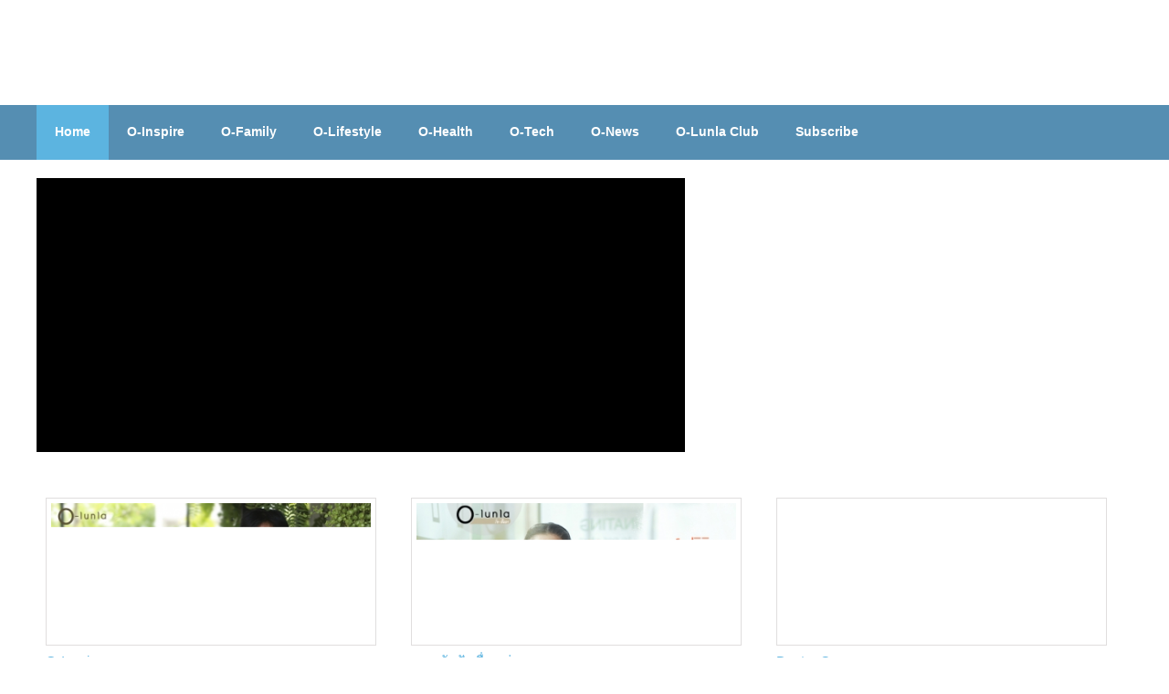

--- FILE ---
content_type: text/html; charset=utf-8
request_url: http://www.olunla.net/lunla-home/
body_size: 15363
content:
<!DOCTYPE html>
<html prefix="og: http://ogp.me/ns#" xml:lang="en-gb" lang="en-gb" dir="ltr" class="bootstrap3 homepage com_k2 view-itemlist top_menu_flexible">
<head>
	<base href="http://www.olunla.net/lunla-home/" />
	<meta http-equiv="content-type" content="text/html; charset=utf-8" />
	<meta name="keywords" content="O-lunla" />
	<meta name="rights" content="O-lunla" />
	<meta property="og:url" content="http://www.olunla.net/lunla-home/" />
	<meta property="og:title" content="www.olunla.net - โอ-ลั้นลา" />
	<meta property="og:type" content="website" />
	<meta property="og:description" content="โอ-ลั้นลา (O-lunla) นิตยสารออนไลน์เพื่อความเบิกบานของผู้สูงอายุ" />
	<meta name="viewport" content="width=device-width, initial-scale=1.0" />
	<meta name="description" content="โอ-ลั้นลา (O-lunla) นิตยสารออนไลน์เพื่อความเบิกบานของผู้สูงอายุ" />
	<title>www.olunla.net - โอ-ลั้นลา</title>
	<link href="/lunla-home/templates/dailynews/favicon.ico" rel="shortcut icon" type="image/vnd.microsoft.icon" />
	<link href="/lunla-home/media/k2/assets/css/k2.fonts.css?v2.7.0" rel="stylesheet" type="text/css" />
	<link href="/lunla-home/components/com_k2/css/k2.css?v2.7.0" rel="stylesheet" type="text/css" />
	<link href="//fonts.googleapis.com/css?family=Prompt: 200" rel="stylesheet" type="text/css" />
	<link href="http://www.olunla.net/lunla-home/modules/mod_yj_media_slider/css/stylesheet.css" rel="stylesheet" type="text/css" />
	<link href="http://www.olunla.net/lunla-home/modules/mod_yjme/css/stylesheet.css" rel="stylesheet" type="text/css" />
	<link href="/lunla-home/plugins/system/yjsg/assets/css/font-awesome.min.css" rel="stylesheet" type="text/css" />
	<link href="/lunla-home/templates/dailynews/css_compiled/bootstrap-blue.css" rel="stylesheet" type="text/css" />
	<link href="/lunla-home/plugins/system/yjsg/legacy/css/template.css" rel="stylesheet" type="text/css" />
	<link href="/lunla-home/templates/dailynews/css/menus.css" rel="stylesheet" type="text/css" />
	<link href="/lunla-home/templates/dailynews/css/layout.css" rel="stylesheet" type="text/css" />
	<link href="/lunla-home/templates/dailynews/css/blue.css" rel="stylesheet" type="text/css" />
	<link href="/lunla-home/plugins/system/yjsg/legacy/css/yjresponsive.css" rel="stylesheet" type="text/css" />
	<link href="/lunla-home/templates/dailynews/css/custom_responsive.css" rel="stylesheet" type="text/css" />
	<link href="/lunla-home/plugins/system/yjsg/assets/src/mediaelement/mediaelementplayer.min.css" rel="stylesheet" type="text/css" />
	<link href="/lunla-home/templates/dailynews/css/customk.css" rel="stylesheet" type="text/css" />
	<link href="/lunla-home/templates/dailynews/css/custom.css" rel="stylesheet" type="text/css" />
	<style type="text/css">
body{font-size:15px;}#logo{width:22.08%;height:115px;}#logo a{height:115px;}.yjsgsitew{width:1200px;}.yjsgheadergw{width:77.92%;}#midblock{width:100%;}#insetsholder_2t,#insetsholder_2b{width:0%;}#logo{background: url(http://www.olunla.net/lunla-home/images/logo/olunla-logo.png)  no-repeat 0px 0px; !important;}.horiznav li li,.horiznav ul ul a, .horiznav li ul,.YJSG_listContainer{width:200px;}.horiznav li ul ul,.subul_main.group_holder ul.subul_main ul.subul_main, .subul_main.group_holder ul.subul_main ul.subul_main ul.subul_main, .subul_main.group_holder ul.subul_main ul.subul_main ul.subul_main ul.subul_main,.horiznav li li li:hover ul.dropline{margin-top: -32px!important;margin-left:95%!important;}.top_menu ul.subul_main.dropline.group_holder li.holdsgroup > ul.subul_main{margin:0!important;padding-top:10px!important;padding-bottom:10px!important;}h1,h2,h3,h4,h5,h6,.article_title,.module_title,.pagetitle,.item_title,.catItemHeader,.itemHeader,.moduleItemTitle,.highlight,.yjnewsflashu4 a.itemtitle{font-family:Prompt,sans-serif;}a,.dyjme .yjme_item a.item_title:hover,.dyjme .item_details .item_cdate,.dyjnf4 .yjnewsflashu4 div.itemdetails .itemcategory,.dyjnf4 .yjnewsflashu4 a.itemtitle:hover,.dyjme2 a.item_title:hover,.dyjme2 .yjme_item.first a.item_title:hover,.dyjme2 .items_category a:hover,.dyjme3 a.item_title:hover,.dyjme3 .yjme_item.first a.item_title:hover,.dyjme3 .items_category a:hover,.dcomments div.k2LatestCommentsBlock ul li span.lcComment:hover,.dailynews_list li a:hover,a.subCategoryMore:hover,div.catItemHeader h3.catItemTitle a:hover,.tagView div.itemHeader h2.itemTitle a:hover,.userView div.itemHeader h3.itemTitle a:hover,h2.catItemTitle a:hover,.genericView h2.itemTitle a:hover,div.k2LatestCommentsBlock ul li span.lcComment:hover,.tempalte_readmore:hover,.yj1 .module_title,.yj1 .module_title span{color:#5cb4e0;}.top_menu ul.subul_main li a span.yjm_desc,.top_menu ul.subul_main li.has_module .yjsquare_in,.top_menu ul.subul_main li.has_modpoz .yjsquare_in,div.itemComments ul.itemCommentsList li span.commentDate,.top_menu ul li a span.yjm_desc{color:#c7e5f4;}.dtwitter.yj4:before{color:#87c8e8;}.LiveSearchResults,.LiveSearchResults .LiveSearchResult,.top_menu ul li a:hover,.top_menu li.active a.activepath,.top_menu ul.subul_main,.top_menu ul.subul_main li a,ul.subul_main.dropline.dlevel1 li.active a,ul.subul_main.dropline.dlevel1 li:hover a,.title_out,.dmediaslider .yjmediaslider .slide .slide-details .slide-title,.dmediaslider .yjmediaout .secondary-nav ul li a:hover,.dmediaslider .yjmediaout .secondary-nav ul li a.current,.dmediaslider .yjmediaslider .slide .slide-details .buttons .play-video,.dyjme .item_category,.yj2 .module_title,.dyjnf4 .yjnewsflashu4 .itemcdate,.dyjnf4 div.yjnf4_navigation .pagination_yjn_on,.dyjnf4 div.yjnf4_navigation .pagination_yjn:hover,.dyjme2 .yjme_item.first .item_cdate,.dyjme3 .yjme_item.first .item_cdate,.dyjme3 .yjme_item.first div.item_details,.yj4,.dtags div.k2TagCloudBlock a:hover,.yj_date,ul.catItemTags li a,div.itemTagsBlock ul.itemTags li a,.posted_comments,.button,.validate,a.readon,div.itemCommentsForm form input#submitCommentButton{background:#5cb4e0;}.top_menu ul.subul_main li a:hover,.top_menu ul.subul_main li a.activepath,ul.subul_main.dropline.level2 li a:hover,ul.subul_main.dropline.level2 li.active a,.dmediaslider .yjmediaslider .slide .slide-details .buttons .read-more{background:#87c8e8;}.yj2 .h2_holder,.dlivesearch .yj_inputbox:hover{border-color:#5cb4e0;}.inputbox:hover,.inputbox:focus,form#comment-form .inputbox:hover{border-color:#5cb4e0!important;}.LiveSearchResults .LiveSearchResult,.dlivesearch .yj_inputbox:focus,.top_menu ul.subul_main li a,span.separator,.dtwitter div.yj_twitter_cont,div.itemComments ul.itemCommentsList li img,h3.itemCommentsCounter{border-color:#87c8e8;}[class*='yjsg-button-color']{background:#5cb4e0;}[class*='yjsg-button-color']:hover{background:#47aadc;}#typosticky.yjsg-sticky.fixed{max-width:1200px;margin:0 auto;padding:15px;}.yjsg-sub-heading,.yjsg-sticky-menu a.active-scroll,[data-sticky-block] a.active-scroll:before{border-color:#5cb4e0;}[class*='facolor'].fa:before{color:#5cb4e0;}#top1.yjsgxhtml{width:100.00%;}#user1.yjsgxhtml{width:33.33%;}#user2.yjsgxhtml{width:33.33%;}#user3.yjsgxhtml{width:33.33%;}#user6.yjsgxhtml{width:33.33%;}#user7.yjsgxhtml{width:33.33%;}#user8.yjsgxhtml{width:33.33%;}#user11.yjsgxhtml{width:60%;}#user12.yjsgxhtml{width:40%;}#user16.yjsgxhtml{width:60%;}#user17.yjsgxhtml{width:40%;}#user21.yjsgxhtml{width:40%;}#user22.yjsgxhtml{width:30%;}#user23.yjsgxhtml{width:30%;}.yjmediasliderinstance136{width:100%;}.yjmediasliderinstance121{width:710px;}
	</style>
	<script src="/lunla-home/media/k2/assets/js/k2.frontend.js?v2.7.0&amp;sitepath=/lunla-home/" type="text/javascript"></script>
	<script src="/lunla-home/media/system/js/mootools-core.js" type="text/javascript"></script>
	<script src="/lunla-home/media/system/js/core.js" type="text/javascript"></script>
	<script src="/lunla-home/media/system/js/mootools-more.js" type="text/javascript"></script>
	<script src="/lunla-home/media/jui/js/jquery.min.js" type="text/javascript"></script>
	<script src="/lunla-home/media/jui/js/jquery-noconflict.js" type="text/javascript"></script>
	<script src="/lunla-home/media/jui/js/jquery-migrate.min.js" type="text/javascript"></script>
	<script src="/lunla-home/plugins/system/yjsg/assets/src/yjsg.jquicustom.min.js" type="text/javascript"></script>
	<script src="/lunla-home/plugins/system/yjsg/assets/bootstrap3/js/bootstrap.min.js" type="text/javascript"></script>
	<script src="/lunla-home/plugins/system/yjsg/legacy/src/yjresponsive.js" type="text/javascript"></script>
	<script src="/lunla-home/plugins/system/yjsg/assets/src/yjsg.site.plugins.js" type="text/javascript"></script>
	<script src="/lunla-home/plugins/system/yjsg/assets/src/yjsg.site.js" type="text/javascript"></script>
	<script src="/lunla-home/plugins/system/yjsg/assets/src/mediaelement/mediaelement-and-player.min.js" type="text/javascript"></script>
	<script src="/lunla-home/plugins/system/yjsg/assets/src/mediaelement/froogaloop2.min.js" type="text/javascript"></script>
	<script src="/lunla-home/plugins/system/yjsg/assets/src/magnific/yjsg.magnific.popup.min.js" type="text/javascript"></script>
	<script src="http://www.olunla.net/lunla-home/modules/mod_yj_media_slider/src/jquery-noconflict.js" type="text/javascript"></script>
	<script src="http://www.olunla.net/lunla-home/modules/mod_yj_media_slider/src/jquery.mobile.touch-events.min.js" type="text/javascript"></script>
	<script src="http://www.olunla.net/lunla-home/modules/mod_yj_media_slider/src/jquery-ui-1.10.3.easing.min.js" type="text/javascript"></script>
	<script src="http://www.olunla.net/lunla-home/modules/mod_yj_media_slider/src/mod_yj_media_slider.jquery.min.js" type="text/javascript"></script>
	<script src="/lunla-home/templates/dailynews/src/styles.js" type="text/javascript"></script>
	<script type="text/javascript">

				;(function($){
					
					$(window).load(function(){
						
						$('.yjmediasliderinstance136').YJ_MediaSlider({
							pauseOnHover 	: true,			
							animationDuration : 900,
							animationType	: 'fade', 
							animateChildren	: false,
							dimlights		:1,
							dimOpacity		:0.8,
							navholder		:'#yjmediaout136'
						});
						
					});
					
				})(jQuery);
				  
			  
				;(function($){
					
					$(window).load(function(){
						
						$('.yjmediasliderinstance121').YJ_MediaSlider({
							pauseOnHover 	: true,			
							animationDuration : 900,
							animationType	: 'fade', 
							animateChildren	: false,
							dimlights		:1,
							dimOpacity		:0.8,
							navholder		:'#yjmediaout121'
						});
						
					});
					
				})(jQuery);
				  
			  
	</script>
	<link rel="apple-touch-icon" sizes="57x57" href="/lunla-home/templates/dailynews/images/system/appleicons/apple-icon-57x57.png" />
	<link rel="apple-touch-icon" sizes="72x72" href="/lunla-home/templates/dailynews/images/system/appleicons/apple-icon-72x72.png" />
	<link rel="apple-touch-icon" sizes="114x114" href="/lunla-home/templates/dailynews/images/system/appleicons/apple-icon-114x114.png" />
	<link rel="apple-touch-icon" sizes="144x144" href="/lunla-home/templates/dailynews/images/system/appleicons/apple-icon-144x144.png" />
</head>
<body id="stylef7" class="yjsgbody style_blue yjsgbr-chrome ">
	<div id="fb-root"></div>
<script>(function(d, s, id) {
  var js, fjs = d.getElementsByTagName(s)[0];
  if (d.getElementById(id)) return;
  js = d.createElement(s); js.id = id;
  js.src = "//connect.facebook.net/en_GB/sdk.js#xfbml=1&version=v2.10";
  fjs.parentNode.insertBefore(js, fjs);
}(document, 'script', 'facebook-jssdk'));</script>
<div id="layout_type" class=" fullwidth"> 
	<div id="centertop">
		<div class="centertop_in yjsgsitew">
			 <!--header-->
<div id="header">
      <div id="logo">
           <h1><a href="http://www.olunla.net/lunla-home/" title="O-lunla, โอ-ลั้นลา,สูงอายุ,ผู้สูงอายุ,สังคมผู้สูงอายุ,สังคมสูงอายุ,สุขภาพผู้สูงอายุ,อาหารผู้สูงอายุ,โรคผู้สูงอายุ,เกษียณ,aging society,retire,ดูแลผู้สูงอายุ,ดูแลพ่อแม่,กตัญญู,ลั้นลา,เบิกบาน">โอ-ลั้นลา (O-lunla) นิตยสารออนไลน์เพื่อความเบิกบานของผู้สูงอายุ </a> </h1>
         </div>
    <!-- end logo -->
   </div>
  <!-- end header -->
		</div>
	</div>
    <!-- end centartop-->
	<!--top menu-->
    <div id="topmenu_holder" class="yjsgmega">
      <div class="top_menu yjsgsitew">
          <div id="horiznav" class="horiznav">	<ul class="megalegacy menunav">
	<li id="current" class=" active item101 level0 first"><span class="mymarg"><a class="yjanchor  first activepath " href="/lunla-home/index.php"><span class="yjm_has_none"><span class="yjm_title">Home</span></span></a></span></li><li class="item387 level0"><span class="mymarg"><a class="yjanchor " href="/lunla-home/index.php/o-inspire"><span class="yjm_has_none"><span class="yjm_title">O-Inspire</span></span></a></span></li><li class="haschild item393 level0"><span class="child"><a class="yjanchor " href="/lunla-home/index.php/o-family"><span class="yjm_has_none"><span class="yjm_title">O-family</span></span></a></span><ul class="subul_main level1"><li class="bl"></li><li class="tl"></li><li class="tr"></li><li class="item450 level1 first"><span class="mymarg"><a class="yjanchor  first" href="/lunla-home/index.php/o-family/share-care"><span class="yjm_has_none"><span class="yjm_title">Share &amp; Care</span></span></a></span></li><li class="item451 level1 lilast"><span class="mymarg"><a class="yjanchor last" href="/lunla-home/index.php/o-family/2017-10-01-11-23-53"><span class="yjm_has_none"><span class="yjm_title">หนุนตักฟังเรื่องเล่า</span></span></a></span></li><li class="right"></li><li class="br"></li></ul></li><li class="haschild item397 level0"><span class="child"><a class="yjanchor " href="/lunla-home/index.php/o-lifestyle"><span class="yjm_has_none"><span class="yjm_title">O-Lifestyle</span></span></a></span><ul class="subul_main level1"><li class="bl"></li><li class="tl"></li><li class="tr"></li><li class="item452 level1 first"><span class="mymarg"><a class="yjanchor  first" href="/lunla-home/index.php/o-lifestyle/well-being"><span class="yjm_has_none"><span class="yjm_title">Well Being</span></span></a></span></li><li class="item453 level1"><span class="mymarg"><a class="yjanchor " href="/lunla-home/index.php/o-lifestyle/chill-out"><span class="yjm_has_none"><span class="yjm_title">Chill Out</span></span></a></span></li><li class="item454 level1"><span class="mymarg"><a class="yjanchor " href="/lunla-home/index.php/o-lifestyle/travel"><span class="yjm_has_none"><span class="yjm_title">Travel</span></span></a></span></li><li class="item455 level1"><span class="mymarg"><a class="yjanchor " href="/lunla-home/index.php/o-lifestyle/fashion-beauty"><span class="yjm_has_none"><span class="yjm_title">Fashion &amp; Beauty</span></span></a></span></li><li class="item462 level1 lilast"><span class="mymarg"><a class="yjanchor last" href="/lunla-home/index.php/o-lifestyle/around-the-world"><span class="yjm_has_none"><span class="yjm_title">Around the World</span></span></a></span></li><li class="right"></li><li class="br"></li></ul></li><li class="haschild item395 level0"><span class="child"><a class="yjanchor " href="/lunla-home/index.php/o-health"><span class="yjm_has_none"><span class="yjm_title">O-health</span></span></a></span><ul class="subul_main level1"><li class="bl"></li><li class="tl"></li><li class="tr"></li><li class="item475 level1 first"><span class="mymarg"><a class="yjanchor  first" href="/lunla-home/index.php/o-health/herb-health"><span class="yjm_has_none"><span class="yjm_title">Herb &amp; Health</span></span></a></span></li><li class="item456 level1"><span class="mymarg"><a class="yjanchor " href="/lunla-home/index.php/o-health/doctor-corner"><span class="yjm_has_none"><span class="yjm_title">Doctor Corner</span></span></a></span></li><li class="item457 level1 lilast"><span class="mymarg"><a class="yjanchor last" href="/lunla-home/index.php/o-health/recipe"><span class="yjm_has_none"><span class="yjm_title">Recipe</span></span></a></span></li><li class="right"></li><li class="br"></li></ul></li><li class="item396 level0"><span class="mymarg"><a class="yjanchor " href="/lunla-home/index.php/o-tech"><span class="yjm_has_none"><span class="yjm_title">O-Tech</span></span></a></span></li><li class="item448 level0"><span class="mymarg"><a class="yjanchor " href="/lunla-home/index.php/o-news"><span class="yjm_has_none"><span class="yjm_title">O-News</span></span></a></span></li><li class="haschild item449 level0"><span class="child"><a class="yjanchor " href="/lunla-home/index.php/o-lunla-club"><span class="yjm_has_none"><span class="yjm_title">O-Lunla Club</span></span></a></span><ul class="subul_main level1"><li class="bl"></li><li class="tl"></li><li class="tr"></li><li class="item459 level1 first"><span class="mymarg"><a class="yjanchor  first" href="/lunla-home/index.php/o-lunla-club/online-activity"><span class="yjm_has_none"><span class="yjm_title">Online Activity</span></span></a></span></li><li class="item460 level1"><span class="mymarg"><a class="yjanchor " href="/lunla-home/index.php/o-lunla-club/event"><span class="yjm_has_none"><span class="yjm_title">Event</span></span></a></span></li><li class="item461 level1"><span class="mymarg"><a class="yjanchor " href="/lunla-home/index.php/o-lunla-club/course"><span class="yjm_has_none"><span class="yjm_title">Course</span></span></a></span></li><li class="item474 level1 lilast"><span class="mymarg"><a class="yjanchor last" href="/lunla-home/index.php/o-lunla-club/o-xperience"><span class="yjm_has_none"><span class="yjm_title">O-Xperience</span></span></a></span></li><li class="right"></li><li class="br"></li></ul></li><li class="haschild item400 level0"><span class="child"><a class="yjanchor " href="/lunla-home/index.php/subscribe"><span class="yjm_has_none"><span class="yjm_title">Subscribe</span></span></a></span><ul class="subul_main level1"><li class="bl"></li><li class="tl"></li><li class="tr"></li><li class="item553 level1 first lilast"><span class="mymarg"><a class="yjanchor  firstlast" href="/lunla-home/index.php/subscribe/back-issue"><span class="yjm_has_none"><span class="yjm_title">Back Issue</span></span></a></span></li><li class="right"></li><li class="br"></li></ul></li></ul></div>
      </div>
  </div>
  <!-- end top menu -->
	    <div id="yjsg1" class="yjsg_grid gridsfx-dmediaslider yjsgsitew"><div id="top1" class="yjsgxhtml only_mod yjsgsfx-dmediaslider"><div class="yjsquare dmediaslider modid121"><div class="yjsquare_in"><!-- http://www.Youjoomla.com  YJ Media Slider Module for Joomla! starts here -->
<div id="yjmediaout121" class="yjmediaout" data-countslides="4" data-autoslide="5000">
	<div class="yjmediasliderinstance121 yjmediaslider loading">
		<div class="slides">
						<div class="slide">
				<img class="poster" src="http://www.olunla.net/lunla-home/images/o-inspire/suree/Suree_main.jpg" alt="" />
				<div class="slide-details" style="width:40%;bottom:5%;left:30px;">	
																				<div class="buttons">
																		<a href="http://www.olunla.net/lunla-home/index.php/o-inspire/item/211-suree" class="read-more">Read full article</a>
											</div>
									</div>			
			</div>
	
						<div class="slide">
				<img class="poster" src="http://www.olunla.net/lunla-home/images/o-inspire/prasit/prasit_04.jpg" alt="" />
				<div class="slide-details" style="width:40%;bottom:5%;left:30px;">	
																				<div class="buttons">
																		<a href="https://www.olunla.net/lunla-home/index.php/o-inspire/item/189-prasit" class="read-more">Read full article</a>
											</div>
									</div>			
			</div>
	
						<div class="slide">
				<img class="poster" src="http://www.olunla.net/lunla-home/images/around_the_world/singapore/singapore_main.jpg" alt="" />
				<div class="slide-details" style="width:40%;bottom:5%;left:30px;">	
																				<div class="buttons">
																		<a href="http://www.olunla.net/lunla-home/index.php/o-lifestyle/around-the-world/item/169-singapore" class="read-more">Read full article</a>
											</div>
									</div>			
			</div>
	
						<div class="slide">
				<img class="poster" src="http://www.olunla.net/lunla-home/images/fashion_beauty/eye_lift/eye_lift_main.jpg" alt="" />
				<div class="slide-details" style="width:40%;bottom:5%;left:30px;">	
																				<div class="buttons">
																		<a href="http://www.olunla.net/lunla-home/index.php/o-lifestyle/fashion-beauty/item/104-eye-lift" class="read-more">Read full article</a>
											</div>
									</div>			
			</div>
	
					</div>
		<!-- Main navigation -->
		<div class="main-nav">
						<a href="javascript:;" title="Previous slide" class="prev"><span class="icon-angle-left"></span></a>
						<a href="javascript:;" title="Next slide" class="next"><span class="icon-angle-right"></span></a>
		</div>
		<!-- /Main navigation -->
				<div class="video-player"><!-- empty --></div>
	</div>
</div></div></div></div></div>		<div id="yjsg3" class="yjsg_grid gridsfx-yjme gridsfx-yjme gridsfx-yjme yjsgsitew"><div id="user1" class="yjsgxhtml first_mod yjsgsfx-yjme"><div class="yjsquare yjme modid122"><div class="yjsquare_in"><!-- Powered by YJ Module Engine find out more at www.youjoomla.com -->
<div class="yjme_holder">
    <div class="yjme_item">
    <div class="yjme_item_in yjmeitem215 last">
	  
            <div class="extra_holder">
            <div class="imageholder" style="width:350px;height:150px;float:none;">
        <a class="item_image"  style="width:350px;height:150px;" href="/lunla-home/index.php/o-inspire/item/215-2023-05-09-10-11-14" >
        <span class="yj_hover"> 
          <img src="http://www.olunla.net/lunla-home/media/k2/items/cache/4fcf9d660236ddb62c8456017158615a_M.jpg" alt="คมสัน ทินกร ณ อยุธยา  สมุนไพรไทย...ยังไม่อัสดง" />
        </span>
        </a>
      </div>
                      <div class="item_category ">
        <a href="/lunla-home/index.php/o-inspire">
          O-Inspire        </a>
        </div>
              </div>
            
            <a class="item_title" href="/lunla-home/index.php/o-inspire/item/215-2023-05-09-10-11-14">
        คมสัน ทินกร ณ อยุธยา  สมุนไพรไทย...ยังไม่อัสดง      </a>
                        <p class="item_intro">
        &ldquo;ทำไมต้องเป็นหนึ่ง&rdquo;&nbsp;&nbsp;เด็กชายถามคำนี้กับผู้เป็นป้า ว่าทำไมตนต้องรับการเคี่ยวกรำวิชาด้านสมุนไพรของครอบครัว&nbsp;"วันหนึ่งเจ้าจะรู้...
      </p>
                  <a class="item_readmore" href="/lunla-home/index.php/o-inspire/item/215-2023-05-09-10-11-14">
        <span>
          Read more&nbsp;&raquo;        </span>
      </a>
          </div>
  </div>
  </div>
</div></div></div><div id="user2" class="yjsgxhtml yjsgsfx-yjme"><div class="yjsquare  yjme modid111"><div class="yjsquare_in"><!-- Powered by YJ Module Engine find out more at www.youjoomla.com -->
<div class="yjme_holder">
    <div class="yjme_item">
    <div class="yjme_item_in yjmeitem212 last">
	  
            <div class="extra_holder">
            <div class="imageholder" style="width:350px;height:150px;float:none;">
        <a class="item_image"  style="width:350px;height:150px;" href="/lunla-home/index.php/o-family/2017-10-01-11-23-53/item/212-2021-08-27-16-10-31" >
        <span class="yj_hover"> 
          <img src="http://www.olunla.net/lunla-home/media/k2/items/cache/2e2843e2ade511d88df42c8a44a73c77_M.jpg" alt="อาย-ศรสวรรค์ ภู่วิจิตร &quot;ครอบครัวคือองค์ประกอบที่เติมเต็มชีวิต&quot;" />
        </span>
        </a>
      </div>
                      <div class="item_category ">
        <a href="/lunla-home/index.php/o-family/2017-10-01-11-23-53">
          หนุนตักฟังเรื่องเล่า        </a>
        </div>
              </div>
            
            <a class="item_title" href="/lunla-home/index.php/o-family/2017-10-01-11-23-53/item/212-2021-08-27-16-10-31">
        อาย-ศรสวรรค์ ภู่วิจิตร &quot;ครอบครัวคือองค์ประกอบที่เติมเต็มชีวิต&quot;      </a>
                        <p class="item_intro">
        ทันทีที่มือแตะขอบสระคว้าชัยชนะ ใบหน้าแรกที่นักกีฬาว่ายน้ำหญิงทีมชาติไทยวัย 14 ในวันนั้นเงยขึ้นมองหาก็คือมารดาที่ติดตามมาให้กำลังใจในทุกแมตช์แข่งขัน โด...
      </p>
                  <a class="item_readmore" href="/lunla-home/index.php/o-family/2017-10-01-11-23-53/item/212-2021-08-27-16-10-31">
        <span>
          Read more&nbsp;&raquo;        </span>
      </a>
          </div>
  </div>
  </div>
</div></div></div><div id="user3" class="yjsgxhtml last_mod lastModule yjsgsfx-yjme"><div class="yjsquare yjme modid126"><div class="yjsquare_in"><!-- Powered by YJ Module Engine find out more at www.youjoomla.com -->
<div class="yjme_holder">
    <div class="yjme_item">
    <div class="yjme_item_in yjmeitem191 last">
	  
            <div class="extra_holder">
            <div class="imageholder" style="width:350px;height:150px;float:none;">
        <a class="item_image"  style="width:350px;height:150px;" href="/lunla-home/index.php/o-health/doctor-corner/item/191-bedridden" >
        <span class="yj_hover"> 
          <img src="http://www.olunla.net/lunla-home/media/k2/items/cache/47b9371a5ec847a6416d19e09506ac86_M.jpg" alt="เรื่องควรรู้... เมื่อต้องดูแลผู้ป่วยติดเตียง" />
        </span>
        </a>
      </div>
                      <div class="item_category ">
        <a href="/lunla-home/index.php/o-health/doctor-corner">
          Doctor Corner        </a>
        </div>
              </div>
            
            <a class="item_title" href="/lunla-home/index.php/o-health/doctor-corner/item/191-bedridden">
        เรื่องควรรู้... เมื่อต้องดูแลผู้ป่วยติดเตียง      </a>
                        <p class="item_intro">
        เพราะผู้ป่วยติดเตียงช่วยเหลือตัวเองได้น้อย หรืออาจไม่ได้เลย เราจึงรวบรวม "ข้อควรรู้" ในการดูแลผู้ป่วยติดเตียงมาให้คุณ
...
      </p>
                  <a class="item_readmore" href="/lunla-home/index.php/o-health/doctor-corner/item/191-bedridden">
        <span>
          Read more&nbsp;&raquo;        </span>
      </a>
          </div>
  </div>
  </div>
</div></div></div></div>	<div id="yjsg4" class="yjsg_grid gridsfx-yjme gridsfx-yjme gridsfx-yjme yjsgsitew"><div id="user6" class="yjsgxhtml first_mod yjsgsfx-yjme"><div class="yjsquare yjme modid127"><div class="yjsquare_in"><!-- Powered by YJ Module Engine find out more at www.youjoomla.com -->
<div class="yjme_holder">
    <div class="yjme_item">
    <div class="yjme_item_in yjmeitem28 last">
	  
            <div class="extra_holder">
            <div class="imageholder" style="width:350px;height:150px;float:none;">
        <a class="item_image"  style="width:350px;height:150px;" href="/lunla-home/index.php/o-family/share-care/item/28-alzheimer" >
        <span class="yj_hover"> 
          <img src="http://www.olunla.net/lunla-home/media/k2/items/cache/01f1a05053c6242fcfa23075e5b963c1_M.jpg" alt="อัลไซเมอร์ ปล่อยวางเป็น ก็สุขได้" />
        </span>
        </a>
      </div>
                      <div class="item_category ">
        <a href="/lunla-home/index.php/o-family/share-care">
          Share &amp; Care        </a>
        </div>
              </div>
            
            <a class="item_title" href="/lunla-home/index.php/o-family/share-care/item/28-alzheimer">
        อัลไซเมอร์ ปล่อยวางเป็น ก็สุขได้      </a>
                        <p class="item_intro">
        หากคุณเป็นลูกที่ต้องดูแลพ่อแม่ที่ป่วยเป็นโรคอัลไซเมอร์ ไม่ว่าจะเก่งแค่ไหน หรืออีคิวดีขั้นเทพอย่างไร ย่อมไม่มีใครหลีกเลี่ยงความเครียดได้เลย&nbsp;&nbsp;...
      </p>
                  <a class="item_readmore" href="/lunla-home/index.php/o-family/share-care/item/28-alzheimer">
        <span>
          Read more&nbsp;&raquo;        </span>
      </a>
          </div>
  </div>
  </div>
</div></div></div><div id="user7" class="yjsgxhtml yjsgsfx-yjme"><div class="yjsquare yjme modid128"><div class="yjsquare_in"><!-- Powered by YJ Module Engine find out more at www.youjoomla.com -->
<div class="yjme_holder">
    <div class="yjme_item">
    <div class="yjme_item_in yjmeitem196 last">
	  
            <div class="extra_holder">
            <div class="imageholder" style="width:350px;height:150px;float:none;">
        <a class="item_image"  style="width:350px;height:150px;" href="/lunla-home/index.php/o-health/recipe/item/196-tofu-sweetsour" >
        <span class="yj_hover"> 
          <img src="http://www.olunla.net/lunla-home/media/k2/items/cache/95a78f3015bd19286b33c65657114fc4_M.jpg" alt="เต้าหู้เปรี้ยวหวาน มังสวิรัติ" />
        </span>
        </a>
      </div>
                      <div class="item_category ">
        <a href="/lunla-home/index.php/o-health/recipe">
          Recipe        </a>
        </div>
              </div>
            
            <a class="item_title" href="/lunla-home/index.php/o-health/recipe/item/196-tofu-sweetsour">
        เต้าหู้เปรี้ยวหวาน มังสวิรัติ      </a>
                        <p class="item_intro">
        แบ่งปันตำรับรัก กับเมนูสุขภาพเพื่อผู้ป่วยโรคเบาหวาน ทำกินตามได้ง่ายๆ รสชาติดี ดีต่อใจ ดีต่อกาย ทั้งคนทำและคนกิน
...
      </p>
                  <a class="item_readmore" href="/lunla-home/index.php/o-health/recipe/item/196-tofu-sweetsour">
        <span>
          Read more&nbsp;&raquo;        </span>
      </a>
          </div>
  </div>
  </div>
</div></div></div><div id="user8" class="yjsgxhtml last_mod lastModule yjsgsfx-yjme"><div class="yjsquare  yjme modid129"><div class="yjsquare_in"><!-- Powered by YJ Module Engine find out more at www.youjoomla.com -->
<div class="yjme_holder">
    <div class="yjme_item">
    <div class="yjme_item_in yjmeitem175 last">
	  
            <div class="extra_holder">
            <div class="imageholder" style="width:350px;height:150px;float:none;">
        <a class="item_image"  style="width:350px;height:150px;" href="/lunla-home/index.php/o-tech/item/175-emergency" >
        <span class="yj_hover"> 
          <img src="http://www.olunla.net/lunla-home/media/k2/items/cache/2722f6bcd13027c06fe9d3b0e6f955cf_M.jpg" alt="ปี๊ป่อ ปี๊ป่อ... แอปฯ สำหรับเหตุฉุกเฉิน ติดเครื่องไว้ให้อุ่นใจ" />
        </span>
        </a>
      </div>
                      <div class="item_category ">
        <a href="/lunla-home/index.php/o-tech">
          O-Tech        </a>
        </div>
              </div>
            
            <a class="item_title" href="/lunla-home/index.php/o-tech/item/175-emergency">
        ปี๊ป่อ ปี๊ป่อ... แอปฯ สำหรับเหตุฉุกเฉิน ติดเครื่องไว้ให้อุ่นใจ      </a>
                        <p class="item_intro">
        เรื่องฉุกเฉินนั้นเกิดขึ้นรอบๆ ตัวเรามากอย่างไม่น่าเชื่อ จะดีกว่าไหมถ้าเรามีวิธีรับมือกับเหตุฉุกเฉินไว้ล่วงหน้า ซึ่งทำได้ง่ายๆ ด้วยสมาร์ตโฟนที่มีใช้กัน...
      </p>
                  <a class="item_readmore" href="/lunla-home/index.php/o-tech/item/175-emergency">
        <span>
          Read more&nbsp;&raquo;        </span>
      </a>
          </div>
  </div>
  </div>
</div></div></div></div>	        <div id="centerbottom" class="yjsgsitew">
			<!--MAIN LAYOUT HOLDER -->
<div id="holder2" class="holders">
	<!-- messages -->
	<div class="yjsg-system-msg">
		
	</div>
	<!-- end messages -->
		<!-- MID BLOCK -->
	<div id="midblock" class="sidebars sidebar-main">
		<div class="insidem">
									<!-- component -->
			
<!-- Start K2 Category Layout -->

<div id="k2Container" class="itemListView">
          <!-- Item list -->
  <div class="itemList">
        <!-- Leading items -->
    <div id="itemListLeading">
                  <div class="itemContainer itemContainerLast" style="width:100.0%;">
        
<!-- Start K2 Item Layout -->

<div class="catItemView groupLeading catItemIsFeatured"> 
  
  <!-- Plugins: BeforeDisplay --> 
   
  
  <!-- K2 Plugins: K2BeforeDisplay --> 
   
  
  <!-- Plugins: AfterDisplayTitle --> 
   
  
  <!-- K2 Plugins: K2AfterDisplayTitle --> 
    <div class="catItemBody"> 
    
    <!-- Plugins: BeforeDisplayContent --> 
     
    
    <!-- K2 Plugins: K2BeforeDisplayContent --> 
        
        <div class="extra_holder ">
            <!-- Item Image -->
      <div class="clr"></div>
      <div class="catItemImageBlock" style="width:300px; height:auto;"> <span class="catItemImage"> <a href="/lunla-home/index.php/o-inspire/item/215-2023-05-09-10-11-14" title="อ.คมสัน ทินกร ณ อยุธยา ทายาทตระกูลหมอหลวงแห่งกรุงรัตนโกสินทร์"> <span class="yj_hover"> <img src="/lunla-home/media/k2/items/cache/4fcf9d660236ddb62c8456017158615a_S.jpg" alt="อ.คมสัน ทินกร ณ อยุธยา ทายาทตระกูลหมอหลวงแห่งกรุงรัตนโกสินทร์" style="width:300px; height:auto;" /> </span> </a> </span>
        <div class="clr"></div>
      </div>
                </div>
        
    <!-- Plugins: AfterDisplayContent --> 
     
    
    <!-- K2 Plugins: K2AfterDisplayContent --> 
        <div class="clr"></div>
  </div>
  <div class="catItemBody_right">
    <div class="catItemHeader">
            <!-- Item title -->
      <h3 class="catItemTitle">
                        <a href="/lunla-home/index.php/o-inspire/item/215-2023-05-09-10-11-14"> คมสัน ทินกร ณ อยุธยา  สมุนไพรไทย...ยังไม่อัสดง </a>
                      </h3>
                  <!-- Item Author --> 
      <span class="catItemAuthor"> Written by <a rel="author" href="/lunla-home/index.php/itemlist/user/257-สุพินธนวัฒน์เสรี">สุพิน ธนวัฒน์เสรี</a> </span>
                  <!-- Item category name -->
      <div class="catItemCategory"> <span>Published in</span> <a href="/lunla-home/index.php/o-inspire">O-Inspire</a> </div>
                        <!-- Item Hits -->
      <div class="catItemHitsBlock"> <span class="catItemHits"> Read <b>1011</b> times </span> </div>
          </div>
        <!-- Item introtext -->
    <div class="catItemIntroText"> &ldquo;ทำไมต้องเป็นหนึ่ง&rdquo;&nbsp;&nbsp;เด็กชายถามคำนี้กับผู้เป็นป้า ว่าทำไมตนต้องรับการเคี่ยวกรำวิชาด้านสมุนไพรของครอบครัว&nbsp;"วันหนึ่งเจ้าจะรู้เอง"&nbsp;&nbsp;ผู้เป็นป้าตอบ&nbsp;อ่านเรื่องราวของอาจารย์คมสัน ทินกร ณ อยุธยา แพทย์แผนไทยผู้สืบองค์ความรู้จากราชสกุลทินกรลำดับที่ 6 ที่ปรึกษากองละคร หมอหลวง&nbsp;ละครที่ผสานความรู้ระหว่างแพทย์แผนไทย และแพทย์แผนปัจจุบันได้อย่างน่าทึ่ง
 </div>
        <div class="clr"></div>
                <div class="catItemLinks">
            <!-- Item tags -->
      <div class="catItemTagsBlock"> <span>Tagged under</span>
        <ul class="catItemTags">
                    <li><a href="/lunla-home/index.php/itemlist/tag/สมุนไพรไทย">สมุนไพรไทย</a></li>
                    <li><a href="/lunla-home/index.php/itemlist/tag/คมสัน%20ทินกร%20ณ%20อยุธยา">คมสัน ทินกร ณ อยุธยา</a></li>
                    <li><a href="/lunla-home/index.php/itemlist/tag/ฟ้าทะลายโจร">ฟ้าทะลายโจร</a></li>
                    <li><a href="/lunla-home/index.php/itemlist/tag/เบญจโลกวิเชียร">เบญจโลกวิเชียร</a></li>
                    <li><a href="/lunla-home/index.php/itemlist/tag/โควิด%2019">โควิด 19</a></li>
                    <li><a href="/lunla-home/index.php/itemlist/tag/Covid%2019">Covid 19</a></li>
                    <li><a href="/lunla-home/index.php/itemlist/tag/มรวสอาด%20ทินกร">มรวสอาด ทินกร</a></li>
                    <li><a href="/lunla-home/index.php/itemlist/tag/แพทย์แผนไทย">แพทย์แผนไทย</a></li>
                    <li><a href="/lunla-home/index.php/itemlist/tag/หมอหลวง">หมอหลวง</a></li>
                    <li><a href="/lunla-home/index.php/itemlist/tag/คัมภีร์แพทย์ฉันทศาสตร์">คัมภีร์แพทย์ฉันทศาสตร์</a></li>
                    <li><a href="/lunla-home/index.php/itemlist/tag/ตักศิลา">ตักศิลา</a></li>
                    <li><a href="/lunla-home/index.php/itemlist/tag/อายุรเวท">อายุรเวท</a></li>
                    <li><a href="/lunla-home/index.php/itemlist/tag/ทองเอก%20หมอยาท่าโฉลง">ทองเอก หมอยาท่าโฉลง</a></li>
                    <li><a href="/lunla-home/index.php/itemlist/tag/มหาพิกัดตรีผลา">มหาพิกัดตรีผลา</a></li>
                    <li><a href="/lunla-home/index.php/itemlist/tag/ห่าตำปอด">ห่าตำปอด</a></li>
                    <li><a href="/lunla-home/index.php/itemlist/tag/กรมหลวงภูวเนตรนรินทรฤทธิ์">กรมหลวงภูวเนตรนรินทรฤทธิ์</a></li>
                    <li><a href="/lunla-home/index.php/itemlist/tag/พระองค์เจ้าชายทินกร">พระองค์เจ้าชายทินกร</a></li>
                    <li><a href="/lunla-home/index.php/itemlist/tag/พระเจ้าบรมวงศ์เธอ%20กรมหลวงวงศาธิราชสนิท">พระเจ้าบรมวงศ์เธอ กรมหลวงวงศาธิราชสนิท</a></li>
                    <li><a href="/lunla-home/index.php/itemlist/tag/สนิทวงศ์">สนิทวงศ์</a></li>
                    <li><a href="/lunla-home/index.php/itemlist/tag/ซอสตราไก่งวง">ซอสตราไก่งวง</a></li>
                    <li><a href="/lunla-home/index.php/itemlist/tag/ยาหอมภูลประสิทธิ์">ยาหอมภูลประสิทธิ์</a></li>
                    <li><a href="/lunla-home/index.php/itemlist/tag/หวัดมองคร่อ">หวัดมองคร่อ</a></li>
                    <li><a href="/lunla-home/index.php/itemlist/tag/ไข้หัวลม">ไข้หัวลม</a></li>
                    <li><a href="/lunla-home/index.php/itemlist/tag/ไข้เหนือ">ไข้เหนือ</a></li>
                    <li><a href="/lunla-home/index.php/itemlist/tag/ห่าทิ่มปอด">ห่าทิ่มปอด</a></li>
                  </ul>
        <div class="clr"></div>
      </div>
                  <div class="clr"></div>
    </div>
        <div class="clr"></div>
            <div class="clr"></div>
        <!-- Item "read more..." link -->
    <div class="catItemReadMore"> <a class="k2ReadMore yj_readmore" href="/lunla-home/index.php/o-inspire/item/215-2023-05-09-10-11-14"> Read full article </a> </div>
        <div class="clr"></div>
      </div>
  
  <!-- Plugins: AfterDisplay --> 
   
  
  <!-- K2 Plugins: K2AfterDisplay --> 
    <div class="clr"></div>
</div>
<!-- End K2 Item Layout --> 
      </div>
            <div class="clr"></div>
                        <div class="itemContainer itemContainerLast" style="width:100.0%;">
        
<!-- Start K2 Item Layout -->

<div class="catItemView groupLeading catItemIsFeatured"> 
  
  <!-- Plugins: BeforeDisplay --> 
   
  
  <!-- K2 Plugins: K2BeforeDisplay --> 
   
  
  <!-- Plugins: AfterDisplayTitle --> 
   
  
  <!-- K2 Plugins: K2AfterDisplayTitle --> 
    <div class="catItemBody"> 
    
    <!-- Plugins: BeforeDisplayContent --> 
     
    
    <!-- K2 Plugins: K2BeforeDisplayContent --> 
        
        <div class="extra_holder ">
            <!-- Item Image -->
      <div class="clr"></div>
      <div class="catItemImageBlock" style="width:300px; height:auto;"> <span class="catItemImage"> <a href="/lunla-home/index.php/o-news/item/214-tqm" title="AD *มี 500 บาท ก็ซื้อได้! ประกันมะเร็ง มีไว้คุ้มค่า คุ้มครองทุกโรคมะเร็ง"> <span class="yj_hover"> <img src="/lunla-home/media/k2/items/cache/86e8e67edae9219d12d438efd5f5a939_S.jpg" alt="AD *มี 500 บาท ก็ซื้อได้! ประกันมะเร็ง มีไว้คุ้มค่า คุ้มครองทุกโรคมะเร็ง" style="width:300px; height:auto;" /> </span> </a> </span>
        <div class="clr"></div>
      </div>
                </div>
        
    <!-- Plugins: AfterDisplayContent --> 
     
    
    <!-- K2 Plugins: K2AfterDisplayContent --> 
        <div class="clr"></div>
  </div>
  <div class="catItemBody_right">
    <div class="catItemHeader">
            <!-- Item title -->
      <h3 class="catItemTitle">
                        <a href="/lunla-home/index.php/o-news/item/214-tqm"> AD *มี 500 บาท ก็ซื้อได้! ประกันมะเร็ง มีไว้คุ้มค่า คุ้มครองทุกโรคมะเร็ง </a>
                      </h3>
                  <!-- Item Author --> 
      <span class="catItemAuthor"> Written by <a rel="author" href="http://www.olunla.net/lunla-home/">TQM</a> </span>
                  <!-- Item category name -->
      <div class="catItemCategory"> <span>Published in</span> <a href="/lunla-home/index.php/o-news/itemlist/category/32-pr-news">PR News</a> </div>
                        <!-- Item Hits -->
      <div class="catItemHitsBlock"> <span class="catItemHits"> Read <b>818</b> times </span> </div>
          </div>
        <!-- Item introtext -->
    <div class="catItemIntroText"> ขึ้นชื่อว่า เป็นมะเร็ง หากใครได้เป็นต่างก็กลัวและกังวลทั้งนั้น เนื่องจากค่ารักษาแพงและรักษาหายยากบางรายถึงขั้นเสียชีวิต และมะเร็งไม่เลือกเพศและวัยสามารถเกิดขึ้นได้กับทุกคน แต่ส่วนมากจะพบผู้ที่มีอายุ 50 ปีขึ้นไป 
 </div>
        <div class="clr"></div>
                <div class="catItemLinks">
            <!-- Item tags -->
      <div class="catItemTagsBlock"> <span>Tagged under</span>
        <ul class="catItemTags">
                    <li><a href="/lunla-home/index.php/itemlist/tag/มะเร็ง">มะเร็ง</a></li>
                    <li><a href="/lunla-home/index.php/itemlist/tag/TQM">TQM</a></li>
                    <li><a href="/lunla-home/index.php/itemlist/tag/คุ้มครองโรคร้าย">คุ้มครองโรคร้าย</a></li>
                  </ul>
        <div class="clr"></div>
      </div>
                  <div class="clr"></div>
    </div>
        <div class="clr"></div>
            <div class="clr"></div>
        <!-- Item "read more..." link -->
    <div class="catItemReadMore"> <a class="k2ReadMore yj_readmore" href="/lunla-home/index.php/o-news/item/214-tqm"> Read full article </a> </div>
        <div class="clr"></div>
      </div>
  
  <!-- Plugins: AfterDisplay --> 
   
  
  <!-- K2 Plugins: K2AfterDisplay --> 
    <div class="clr"></div>
</div>
<!-- End K2 Item Layout --> 
      </div>
            <div class="clr"></div>
                  <div class="clr"></div>
    </div>
            <!-- Primary items -->
    <div id="itemListPrimary">
                  <div class="itemContainer itemContainerLast">
        
<!-- Start K2 Item Layout -->

<div class="catItemView groupPrimary catItemIsFeatured"> 
  
  <!-- Plugins: BeforeDisplay --> 
   
  
  <!-- K2 Plugins: K2BeforeDisplay --> 
   
  
  <!-- Plugins: AfterDisplayTitle --> 
   
  
  <!-- K2 Plugins: K2AfterDisplayTitle --> 
    <div class="catItemBody"> 
    
    <!-- Plugins: BeforeDisplayContent --> 
     
    
    <!-- K2 Plugins: K2BeforeDisplayContent --> 
        
        <div class="extra_holder ">
            <!-- Item Image -->
      <div class="clr"></div>
      <div class="catItemImageBlock" style="width:300px; height:auto;"> <span class="catItemImage"> <a href="/lunla-home/index.php/o-family/2017-10-01-11-23-53/item/212-2021-08-27-16-10-31" title="อาย-ศรสวรรค์ ภู่วิจิตร &amp;quot;ครอบครัวคือองค์ประกอบที่เติมเต็มชีวิต&amp;quot;"> <span class="yj_hover"> <img src="/lunla-home/media/k2/items/cache/2e2843e2ade511d88df42c8a44a73c77_S.jpg" alt="อาย-ศรสวรรค์ ภู่วิจิตร &amp;quot;ครอบครัวคือองค์ประกอบที่เติมเต็มชีวิต&amp;quot;" style="width:300px; height:auto;" /> </span> </a> </span>
        <div class="clr"></div>
      </div>
                </div>
        
    <!-- Plugins: AfterDisplayContent --> 
     
    
    <!-- K2 Plugins: K2AfterDisplayContent --> 
        <div class="clr"></div>
  </div>
  <div class="catItemBody_right">
    <div class="catItemHeader">
            <!-- Item title -->
      <h3 class="catItemTitle">
                        <a href="/lunla-home/index.php/o-family/2017-10-01-11-23-53/item/212-2021-08-27-16-10-31"> อาย-ศรสวรรค์ ภู่วิจิตร &quot;ครอบครัวคือองค์ประกอบที่เติมเต็มชีวิต&quot; </a>
                      </h3>
                  <!-- Item Author --> 
      <span class="catItemAuthor"> Written by <a rel="author" href="/lunla-home/index.php/itemlist/user/260-ศศิธรอุบลแย้ม">ศศิธร อุบลแย้ม</a> </span>
                  <!-- Item category name -->
      <div class="catItemCategory"> <span>Published in</span> <a href="/lunla-home/index.php/o-family/2017-10-01-11-23-53">หนุนตักฟังเรื่องเล่า</a> </div>
                        <!-- Item Hits -->
      <div class="catItemHitsBlock"> <span class="catItemHits"> Read <b>5468</b> times </span> </div>
          </div>
        <!-- Item introtext -->
    <div class="catItemIntroText"> ทันทีที่มือแตะขอบสระคว้าชัยชนะ ใบหน้าแรกที่นักกีฬาว่ายน้ำหญิงทีมชาติไทยวัย 14 ในวันนั้นเงยขึ้นมองหาก็คือมารดาที่ติดตามมาให้กำลังใจในทุกแมตช์แข่งขัน โดยมีบิดาและทุกคนในครอบครัวพร้อมเป็นแรงสนับสนุนทุกด้านเพื่อการเป็นนักกีฬาที่ประสบความสำเร็จ ทั้งหมดนี้คือภาพจำที่ยังคงแจ่มชัดอยู่ในใจ
&nbsp;
 </div>
        <div class="clr"></div>
                <div class="catItemLinks">
            <!-- Item tags -->
      <div class="catItemTagsBlock"> <span>Tagged under</span>
        <ul class="catItemTags">
                    <li><a href="/lunla-home/index.php/itemlist/tag/อายศรสวรรค์">อายศรสวรรค์</a></li>
                    <li><a href="/lunla-home/index.php/itemlist/tag/ศรสวรรค์%20ภู่วิจิตร">ศรสวรรค์ ภู่วิจิตร</a></li>
                    <li><a href="/lunla-home/index.php/itemlist/tag/นักว่ายน้ำ">นักว่ายน้ำ</a></li>
                    <li><a href="/lunla-home/index.php/itemlist/tag/Thailand%20Open%20Masters%20Championsip">Thailand Open Masters Championsip</a></li>
                    <li><a href="/lunla-home/index.php/itemlist/tag/ซีเกมส์">ซีเกมส์</a></li>
                    <li><a href="/lunla-home/index.php/itemlist/tag/สะะเก็ดข่าว">สะะเก็ดข่าว</a></li>
                    <li><a href="/lunla-home/index.php/itemlist/tag/สะเก็ดข่าววันหยุด">สะเก็ดข่าววันหยุด</a></li>
                    <li><a href="/lunla-home/index.php/itemlist/tag/sportfanonline">sportfanonline</a></li>
                    <li><a href="/lunla-home/index.php/itemlist/tag/sornsawan">sornsawan</a></li>
                  </ul>
        <div class="clr"></div>
      </div>
                  <div class="clr"></div>
    </div>
        <div class="clr"></div>
            <div class="clr"></div>
        <!-- Item "read more..." link -->
    <div class="catItemReadMore"> <a class="k2ReadMore yj_readmore" href="/lunla-home/index.php/o-family/2017-10-01-11-23-53/item/212-2021-08-27-16-10-31"> Read full article </a> </div>
        <div class="clr"></div>
      </div>
  
  <!-- Plugins: AfterDisplay --> 
   
  
  <!-- K2 Plugins: K2AfterDisplay --> 
    <div class="clr"></div>
</div>
<!-- End K2 Item Layout --> 
      </div>
            <div class="clr"></div>
                  <div class="clr"></div>
    </div>
            <!-- Secondary items -->
    <div id="itemListSecondary">
                  <div class="itemContainer itemContainerLast">
        
<!-- Start K2 Item Layout -->

<div class="catItemView groupSecondary catItemIsFeatured"> 
  
  <!-- Plugins: BeforeDisplay --> 
   
  
  <!-- K2 Plugins: K2BeforeDisplay --> 
   
  
  <!-- Plugins: AfterDisplayTitle --> 
   
  
  <!-- K2 Plugins: K2AfterDisplayTitle --> 
    <div class="catItemBody"> 
    
    <!-- Plugins: BeforeDisplayContent --> 
     
    
    <!-- K2 Plugins: K2BeforeDisplayContent --> 
        
        <div class="extra_holder ">
            <!-- Item Image -->
      <div class="clr"></div>
      <div class="catItemImageBlock" style="width:300px; height:auto;"> <span class="catItemImage"> <a href="/lunla-home/index.php/o-inspire/item/211-suree" title="Kawai-i by Suree ฉันทนาในตัวเธอ"> <span class="yj_hover"> <img src="/lunla-home/media/k2/items/cache/18cb4412b3fd96d4c2c15944894f7ea5_S.jpg" alt="Kawai-i by Suree ฉันทนาในตัวเธอ" style="width:300px; height:auto;" /> </span> </a> </span>
        <div class="clr"></div>
      </div>
                </div>
        
    <!-- Plugins: AfterDisplayContent --> 
     
    
    <!-- K2 Plugins: K2AfterDisplayContent --> 
        <div class="clr"></div>
  </div>
  <div class="catItemBody_right">
    <div class="catItemHeader">
            <!-- Item title -->
      <h3 class="catItemTitle">
                        <a href="/lunla-home/index.php/o-inspire/item/211-suree"> Kawai-i by Suree ฉันทนาในตัวเธอ </a>
                      </h3>
                  <!-- Item Author --> 
      <span class="catItemAuthor"> Written by <a rel="author" href="http://www.olunla.net/lunla-home/">Olunla Team</a> </span>
                  <!-- Item category name -->
      <div class="catItemCategory"> <span>Published in</span> <a href="/lunla-home/index.php/o-inspire">O-Inspire</a> </div>
                        <!-- Item Hits -->
      <div class="catItemHitsBlock"> <span class="catItemHits"> Read <b>2322</b> times </span> </div>
          </div>
        <!-- Item introtext -->
    <div class="catItemIntroText"> อายุเป็นเพียงตัวเลข และการเรียนรู้ก็ไม่มีวันสิ้นสุด -- คุณสุรีย์พร วงศ์ศุภกฤต เริ่มควิลท์ผ้าตอนอายุ 60 และเธอ... คืออีกหนึ่งแรงบันดาลใจสำหรับใครหลายๆ คน
 </div>
        <div class="clr"></div>
                <div class="catItemLinks">
            <!-- Item tags -->
      <div class="catItemTagsBlock"> <span>Tagged under</span>
        <ul class="catItemTags">
                    <li><a href="/lunla-home/index.php/itemlist/tag/ควิลท์">ควิลท์</a></li>
                    <li><a href="/lunla-home/index.php/itemlist/tag/เย็บปักถักร้อย">เย็บปักถักร้อย</a></li>
                    <li><a href="/lunla-home/index.php/itemlist/tag/งานศิลปะ">งานศิลปะ</a></li>
                    <li><a href="/lunla-home/index.php/itemlist/tag/ฝึกสมาธิ">ฝึกสมาธิ</a></li>
                    <li><a href="/lunla-home/index.php/itemlist/tag/เย็บผ้า">เย็บผ้า</a></li>
                    <li><a href="/lunla-home/index.php/itemlist/tag/kawaiibysuree">kawaiibysuree</a></li>
                    <li><a href="/lunla-home/index.php/itemlist/tag/kawaii">kawaii</a></li>
                    <li><a href="/lunla-home/index.php/itemlist/tag/suree">suree</a></li>
                    <li><a href="/lunla-home/index.php/itemlist/tag/quilt">quilt</a></li>
                    <li><a href="/lunla-home/index.php/itemlist/tag/แรงบันดาลใจ">แรงบันดาลใจ</a></li>
                    <li><a href="/lunla-home/index.php/itemlist/tag/กิจกรรมยามว่าง">กิจกรรมยามว่าง</a></li>
                    <li><a href="/lunla-home/index.php/itemlist/tag/กิจกรรมหลังเกษียณ">กิจกรรมหลังเกษียณ</a></li>
                    <li><a href="/lunla-home/index.php/itemlist/tag/โอลั้นลา">โอลั้นลา</a></li>
                    <li><a href="/lunla-home/index.php/itemlist/tag/วัยลั้นลา">วัยลั้นลา</a></li>
                    <li><a href="/lunla-home/index.php/itemlist/tag/inspiration">inspiration</a></li>
                    <li><a href="/lunla-home/index.php/itemlist/tag/hobby">hobby</a></li>
                  </ul>
        <div class="clr"></div>
      </div>
                  <div class="clr"></div>
    </div>
        <div class="clr"></div>
            <div class="clr"></div>
        <!-- Item "read more..." link -->
    <div class="catItemReadMore"> <a class="k2ReadMore yj_readmore" href="/lunla-home/index.php/o-inspire/item/211-suree"> Read full article </a> </div>
        <div class="clr"></div>
      </div>
  
  <!-- Plugins: AfterDisplay --> 
   
  
  <!-- K2 Plugins: K2AfterDisplay --> 
    <div class="clr"></div>
</div>
<!-- End K2 Item Layout --> 
      </div>
            <div class="clr"></div>
                  <div class="clr"></div>
    </div>
          </div>
  
  <!-- Pagination -->
    <div class="k2Pagination">
    <div class="yjsgpagin"><ul class="pagination"><li class="pagination-prev"><span class="pagenav">Prev</span></li><li><span class="pagenav">1</span></li><li><a href="/lunla-home/index.php/itemlist?limit=4&amp;start=4" title="2"><strong>2</strong></a></li><li><a href="/lunla-home/index.php/itemlist?limit=4&amp;start=8" title="3"><strong>3</strong></a></li><li class="pagination-next"><a href="/lunla-home/index.php/itemlist?limit=4&amp;start=4" title="Next"><strong>Next</strong></a></li><li class="pagination-end"><a href="/lunla-home/index.php/itemlist?limit=4&amp;start=8" title="End"><strong>End</strong></a></li></ul></div>    <div class="clr"></div>
      </div>
    </div>
<!-- End K2 Category Layout --> 

<!-- JoomlaWorks "K2" (v2.7.0) | Learn more about K2 at http://getk2.org -->


			<!-- end component -->
									<div class="clearm"></div>
		</div>
		<!-- end mid block insidem class -->
	</div>
	<!-- end mid block div -->
						</div>
<!-- end holder div -->
                    </div>
	    <!-- end centerbottom-->
	<div id="yjsg5" class="yjsg_grid gridsfx-dyjme3 yj2 gridsfx-dyjme2 yj2 yjsgsitew"><div id="user11" class="yjsgxhtml first_mod yjsgsfx-dyjme3 yj2"><div class="yjsquare dyjme3 yj2 modid137"><div class="h2_holder"><h3 class="module_title">Lifestyle</h3></div><div class="yjsquare_in"><!-- Powered by YJ Module Engine find out more at www.youjoomla.com -->
<div class="yjme_holder">
    <div class="yjme_item first">
    <div class="yjme_item_in yjmeitem24">
     <div class="extra_holder">
            <div class="imageholder" style="width:110px;height:70px;float:left;">
        <a class="item_image"  style="width:110px;height:70px;" href="/lunla-home/index.php/o-lifestyle/well-being/item/24-24" >
        <span class="yj_hover">   
          <img src="http://www.olunla.net/lunla-home/media/k2/items/cache/233826a67be66a810b23a263230da62e_M.jpg" alt="เมื่อเด็กสาวแปลงร่างเป็นหญิงชรา เพื่อเปลี่ยนแปลงอนาคตของผู้สูงวัย" />
        </span>
        </a>
      </div>
                  <a class="item_title" href="/lunla-home/index.php/o-lifestyle/well-being/item/24-24">
        เมื่อเด็กสาวแปลงร่างเป็นหญิงชรา เพื่อเปลี่ยนแปลงอนาคตของผู้สูงวัย      </a>
                          <div class="item_cdate">
			28<br /><span> September</span>            </div>
        	  </div>
                  <p class="item_intro">
        40 ปีที่แล้ว ขณะดีไซเนอร์หัวกะทิกำลังระดมสมองกันอย่างเมามันในที่ประชุมของบริษัทออกแบบชั้นนำของโลก แพทริเชีย มัวร์ (Patricia Moore) นักออกแบบหญิงหนึ่งเดียวในนั้นโพล่งขึ้นกลางห้องประชุมว่า"ทำไมเราไม่ออก...
      </p>
                  <a class="item_readmore" href="/lunla-home/index.php/o-lifestyle/well-being/item/24-24">
        <span>
          Read more&nbsp;&raquo;        </span>
      </a>
          </div>
  </div>
    <div class="yjme_item">
    <div class="yjme_item_in yjmeitem60">
     <div class="extra_holder">
            <div class="imageholder" style="width:110px;height:70px;float:left;">
        <a class="item_image"  style="width:110px;height:70px;" href="/lunla-home/index.php/o-lifestyle/chill-out/item/60-theoldsiam" >
        <span class="yj_hover">   
          <img src="http://www.olunla.net/lunla-home/media/k2/items/cache/83c2446a0896df0a1f4af01c940ae1d9_M.jpg" alt="ดิ โอลด์ สยาม แหล่งแฮงก์เอาท์ผู้สูงวัย" />
        </span>
        </a>
      </div>
                  <a class="item_title" href="/lunla-home/index.php/o-lifestyle/chill-out/item/60-theoldsiam">
        ดิ โอลด์ สยาม แหล่งแฮงก์เอาท์ผู้สูงวัย      </a>
                          <div class="item_cdate">
			06<br /><span> December</span>            </div>
        	  </div>
                  <p class="item_intro">
        ถ้าพูดถึงแหล่งแฮงก์เอาท์ของ สว. ผู้อยู่ในวัยลั้นลา เชื่อว่า "ดิ โอลด์ สยาม" จะเป็นชื่อต้นๆ ที่คนนึกถึง ที่นี่มีเสน่ห์อะไร โอ-ลั้นลาพาไปเยือน
...
      </p>
                  <a class="item_readmore" href="/lunla-home/index.php/o-lifestyle/chill-out/item/60-theoldsiam">
        <span>
          Read more&nbsp;&raquo;        </span>
      </a>
          </div>
  </div>
    <div class="yjme_item">
    <div class="yjme_item_in yjmeitem32">
     <div class="extra_holder">
            <div class="imageholder" style="width:110px;height:70px;float:left;">
        <a class="item_image"  style="width:110px;height:70px;" href="/lunla-home/index.php/o-lifestyle/travel/item/32-32" >
        <span class="yj_hover">   
          <img src="http://www.olunla.net/lunla-home/media/k2/items/cache/867519228d1d5325856fc61d710ded0e_M.jpg" alt="ชวนอากง อาม่า เที่ยวมิวเซียมเยาวราช เสื่อผืนหมอนใบสู่ถนนทองคำ" />
        </span>
        </a>
      </div>
                  <a class="item_title" href="/lunla-home/index.php/o-lifestyle/travel/item/32-32">
        ชวนอากง อาม่า เที่ยวมิวเซียมเยาวราช เสื่อผืนหมอนใบสู่ถนนทองคำ      </a>
                          <div class="item_cdate">
			29<br /><span> September</span>            </div>
        	  </div>
                  <p class="item_intro">
        ลูกหลานจีนในไทย คงเคยได้ยินพ่อแม่ หรืออากง อาม่า เล่าถึงการเดินทางเข้ามาในประเทศไทย&nbsp; เรื่องเล่าในอดีตจะกลายเป็นสิ่งที่มีชีวิตชีวาที่นี่ - - "ศูนย์ประวัติศาสตร์เยาวราช" บนชั้น 2 พระมหามณฑป วัดไตรม...
      </p>
                  <a class="item_readmore" href="/lunla-home/index.php/o-lifestyle/travel/item/32-32">
        <span>
          Read more&nbsp;&raquo;        </span>
      </a>
          </div>
  </div>
    <div class="yjme_item">
    <div class="yjme_item_in yjmeitem104">
     <div class="extra_holder">
            <div class="imageholder" style="width:110px;height:70px;float:left;">
        <a class="item_image"  style="width:110px;height:70px;" href="/lunla-home/index.php/o-lifestyle/fashion-beauty/item/104-eye-lift" >
        <span class="yj_hover">   
          <img src="http://www.olunla.net/lunla-home/media/k2/items/cache/a42a2aa6c7440291c38ba9adc5892a56_M.jpg" alt="6 เทคนิคแก้ปัญหาหนังตาตกและหย่อนคล้อย" />
        </span>
        </a>
      </div>
                  <a class="item_title" href="/lunla-home/index.php/o-lifestyle/fashion-beauty/item/104-eye-lift">
        6 เทคนิคแก้ปัญหาหนังตาตกและหย่อนคล้อย      </a>
                          <div class="item_cdate">
			28<br /><span> September</span>            </div>
        	  </div>
                  <p class="item_intro">
        ปัญหาหนังตาตกและหย่อนคล้อย เป็นปัญหาความงามที่หนักอกหนักใจสาวรุ่นใหญ่จำนวนมาก ทั้งส่งผลกระทบต่อการมองเห็นและภาพลักษณ์ที่ทำให้ดูสูงวัยเกินจริง
...
      </p>
                  <a class="item_readmore" href="/lunla-home/index.php/o-lifestyle/fashion-beauty/item/104-eye-lift">
        <span>
          Read more&nbsp;&raquo;        </span>
      </a>
          </div>
  </div>
    <div class="yjme_item">
    <div class="yjme_item_in yjmeitem23">
     <div class="extra_holder">
            <div class="imageholder" style="width:110px;height:70px;float:left;">
        <a class="item_image"  style="width:110px;height:70px;" href="/lunla-home/index.php/o-lifestyle/around-the-world/item/23-5" >
        <span class="yj_hover">   
          <img src="http://www.olunla.net/lunla-home/media/k2/items/cache/e2bf3b11df0b872112757f1c2fee6e32_M.jpg" alt="5 สินค้าโดนใจ ผู้สูงวัยชาวจีน" />
        </span>
        </a>
      </div>
                  <a class="item_title" href="/lunla-home/index.php/o-lifestyle/around-the-world/item/23-5">
        5 สินค้าโดนใจ ผู้สูงวัยชาวจีน      </a>
                          <div class="item_cdate">
			28<br /><span> September</span>            </div>
        	  </div>
                  <p class="item_intro">
        จีนเป็นอีกประเทศหนึ่งที่กำลังเข้าสู่สังคมผู้สูงอายุ และเมื่อผู้สูงอายุเป็นกลุ่มที่มีพลังทางเศรษฐกิจ มีกำลังซื้อ ผู้สูงอายุเหล่านั้นชอบ 'ช้อป' อะไร
...
      </p>
                  <a class="item_readmore" href="/lunla-home/index.php/o-lifestyle/around-the-world/item/23-5">
        <span>
          Read more&nbsp;&raquo;        </span>
      </a>
          </div>
  </div>
    <div class="yjme_item">
    <div class="yjme_item_in yjmeitem27">
     <div class="extra_holder">
            <div class="imageholder" style="width:110px;height:70px;float:left;">
        <a class="item_image"  style="width:110px;height:70px;" href="/lunla-home/index.php/o-lifestyle/well-being/item/27-2017-09-29-05-18-53" >
        <span class="yj_hover">   
          <img src="http://www.olunla.net/lunla-home/media/k2/items/cache/787ae9ec9023a82f5aa7e4c1a64f73cb_M.jpg" alt="ปิ่นโตลุยสวน : “ผัก-ผลไม้ออร์แกนิค” ส่งตรงจากชาวสวนถึงหน้าบ้าน" />
        </span>
        </a>
      </div>
                  <a class="item_title" href="/lunla-home/index.php/o-lifestyle/well-being/item/27-2017-09-29-05-18-53">
        ปิ่นโตลุยสวน : “ผัก-ผลไม้ออร์แกนิค” ส่งตรงจากชาวสวนถึงหน้าบ้าน      </a>
                          <div class="item_cdate">
			29<br /><span> September</span>            </div>
        	  </div>
                  <p class="item_intro">
        ทางเลือกแสนสะดวก สำหรับคนรักสุขภาพ โปรดปรานผักออร์แกนิค จะเริ่ดดด...แค่ไหน แต่มีผักสดปลอดสารส่งตรงจากชาวสวนตัวจริง&nbsp; มาให้คุณถึงหน้าบ้าน&nbsp;&nbsp;
...
      </p>
                  <a class="item_readmore" href="/lunla-home/index.php/o-lifestyle/well-being/item/27-2017-09-29-05-18-53">
        <span>
          Read more&nbsp;&raquo;        </span>
      </a>
          </div>
  </div>
    <div class="yjme_item">
    <div class="yjme_item_in yjmeitem42">
     <div class="extra_holder">
            <div class="imageholder" style="width:110px;height:70px;float:left;">
        <a class="item_image"  style="width:110px;height:70px;" href="/lunla-home/index.php/o-lifestyle/travel/item/42-tropicana-organic-farm" >
        <span class="yj_hover">   
          <img src="http://www.olunla.net/lunla-home/media/k2/items/cache/19f9cefdfb07230a68581d617885a3af_M.jpg" alt="เที่ยวระเบียงกรุงเทพ Tropicana Organic Farm" />
        </span>
        </a>
      </div>
                  <a class="item_title" href="/lunla-home/index.php/o-lifestyle/travel/item/42-tropicana-organic-farm">
        เที่ยวระเบียงกรุงเทพ Tropicana Organic Farm      </a>
                          <div class="item_cdate">
			10<br /><span> November</span>            </div>
        	  </div>
                  <p class="item_intro">
        ลมหนาวพัดมาจางๆ อากาศดีแบบนี้ ชวนเที่ยวฟาร์มผักออร์แกนิกใกล้กรุง Tropicana Organic Farm พุทธมณฑลสาย 8
...
      </p>
                  <a class="item_readmore" href="/lunla-home/index.php/o-lifestyle/travel/item/42-tropicana-organic-farm">
        <span>
          Read more&nbsp;&raquo;        </span>
      </a>
          </div>
  </div>
    <div class="yjme_item">
    <div class="yjme_item_in yjmeitem105 last">
     <div class="extra_holder">
            <div class="imageholder" style="width:110px;height:70px;float:left;">
        <a class="item_image"  style="width:110px;height:70px;" href="/lunla-home/index.php/o-lifestyle/fashion-beauty/item/105-smoothie-drink" >
        <span class="yj_hover">   
          <img src="http://www.olunla.net/lunla-home/media/k2/items/cache/048731097de322302aff7e52151c991d_M.jpg" alt="Superfood Smoothie Beauty" />
        </span>
        </a>
      </div>
                  <a class="item_title" href="/lunla-home/index.php/o-lifestyle/fashion-beauty/item/105-smoothie-drink">
        Superfood Smoothie Beauty      </a>
                          <div class="item_cdate">
			30<br /><span> September</span>            </div>
        	  </div>
                  <p class="item_intro">
        ดื่มแล้วสวย แถมช่วยให้สุขภาพดี เครื่องดื่มจากธรรมชาตินั้นดีต่อร่างกายแถมยังทำให้รู้สึกสดชื่น กระปรี้กระเปร่าในระหว่างวัน อยากแนะให้ลองเปลี่ยนจาการดื่มกาแฟหรือชาที่มีส่วนผสมของคาเฟอีนมาเป็นสมูทธี้จากผั...
      </p>
                  <a class="item_readmore" href="/lunla-home/index.php/o-lifestyle/fashion-beauty/item/105-smoothie-drink">
        <span>
          Read more&nbsp;&raquo;        </span>
      </a>
          </div>
  </div>
  		<div class="items_category">
    <a href="/lunla-home/index.php/o-lifestyle/fashion-beauty">
		<span class="cat_title">
            <span>More</span><br/>Lifestyle        </span>
		<span class="cat_link">
			<span class="icon-angle-right"></span>
		</span>
    </a>     
	</div>
	</div></div></div></div><div id="user12" class="yjsgxhtml lastModule yjsgsfx-dyjme2 yj2"><div class="yjsquare dyjme2 yj2 modid132"><div class="h2_holder"><h3 class="module_title"><span class="title_split titlesplit0">O-lunla</span> <span class="title_split titlesplit1">Club</span></h3></div><div class="yjsquare_in"><!-- Powered by YJ Module Engine find out more at www.youjoomla.com -->
<div class="yjme_holder">
    <div class="yjme_item first">
    <div class="yjme_item_in yjmeitem208">
     <div class="extra_holder">
            <div class="imageholder" style="width:110px;height:80px;float:none;">
        <a class="item_image"  style="width:110px;height:80px;" href="/lunla-home/index.php/o-lunla-club/course/item/208-2021-03-08-15-59-50" >
        <span class="yj_hover">   
          <img src="http://www.olunla.net/lunla-home/media/k2/items/cache/be4e4fd1bcb87d92f342f6e3e3e1d9e2_M.jpg" alt="สนุกคลุกฟอง สบู่หอมระดับพรีเมียม" />
        </span>
        </a>
      </div>
                  <a class="item_title" href="/lunla-home/index.php/o-lunla-club/course/item/208-2021-03-08-15-59-50">
        สนุกคลุกฟอง สบู่หอมระดับพรีเมียม      </a>
              	  </div>
                  <p class="item_intro">
        ใกล้-ไกลก็เรียนได้ คลาสออนไลน์
สนุกคลุกฟอง สบู่หอมระดับพรีเมียม&nbsp;
...
      </p>
                </div>
  </div>
    <div class="yjme_item">
    <div class="yjme_item_in yjmeitem206">
     <div class="extra_holder">
            <div class="imageholder" style="width:110px;height:80px;float:none;">
        <a class="item_image"  style="width:110px;height:80px;" href="/lunla-home/index.php/o-lunla-club/event/item/206-retire-restart" >
        <span class="yj_hover">   
          <img src="http://www.olunla.net/lunla-home/media/k2/items/cache/1fc372946c0b98fb8d7f87d4c38ea83a_M.jpg" alt="หลักสูตร 2.3 Retire&amp;Restart การค้นพบครั้งใหม่หลังวัยเกษียณ" />
        </span>
        </a>
      </div>
                  <a class="item_title" href="/lunla-home/index.php/o-lunla-club/event/item/206-retire-restart">
        หลักสูตร 2.3 Retire&amp;Restart การค้นพบครั้งใหม่หลังวัยเกษียณ      </a>
              	  </div>
                  <p class="item_intro">
        โครงการปัจฉิมนิเทศข้าราชการเกษียณอายุ
...
      </p>
                </div>
  </div>
    <div class="yjme_item">
    <div class="yjme_item_in yjmeitem164 last">
     <div class="extra_holder">
            <div class="imageholder" style="width:110px;height:80px;float:none;">
        <a class="item_image"  style="width:110px;height:80px;" href="/lunla-home/index.php/o-lunla-club/event/item/164-trip-salt-treatment2" >
        <span class="yj_hover">   
          <img src="http://www.olunla.net/lunla-home/media/k2/items/cache/7acce66d40ec90c2d61987b409cbf850_M.jpg" alt="One Day Travel &amp; Retreat เที่ยวสนุกปลายปีกับทริป &#039;เส้นทางสายเกลือ 2&#039;" />
        </span>
        </a>
      </div>
                  <a class="item_title" href="/lunla-home/index.php/o-lunla-club/event/item/164-trip-salt-treatment2">
        One Day Travel &amp; Retreat เที่ยวสนุกปลายปีกับทริป &#039;เส้นทางสายเกลือ 2&#039;      </a>
              	  </div>
                  <p class="item_intro">
        อากาศดี๊ดี 'โอ-ลั้นลา' ชวนไปสัมผัสภูมิปัญญาความงาม 100 ปี เที่ยวตลาดน้ำกลางสวน ล...
      </p>
                </div>
  </div>
  		<div class="items_category">
    <a href="/lunla-home/index.php/o-lunla-club/event">
		<span class="cat_title">
            <span>More</span><br/>O-lunla Club        </span>
		<span class="cat_link">
			<span class="icon-angle-right"></span>
		</span>
    </a>     
	</div>
	</div></div></div></div></div>	<div id="yjsg6" class="yjsg_grid gridsfx-yjme3 gridsfx-dyjme yj2 yjsgsitew"><div id="user16" class="yjsgxhtml first_mod yjsgsfx-yjme3"><div class="yjsquare yjme3 modid136"><div class="h2_holder"><h3 class="module_title"><span class="fa fa-angle-right"></span> <span class="title_split titlesplit0">VDO</span> <span class="title_split titlesplit1">hi</span> <span class="title_split titlesplit2">light</span></h3></div><div class="yjsquare_in"><!-- http://www.Youjoomla.com  YJ Media Slider Module for Joomla! starts here -->
<div id="yjmediaout136" class="yjmediaout singleslide" data-countslides="1" data-autoslide="0">
	<div class="yjmediasliderinstance136 yjmediaslider loading">
		<div class="slides">
						<div class="slide">
				<img class="poster" src="http://www.olunla.net/lunla-home/images/o-inspire/maitree/maitree_main.jpg" alt="" />
				<div class="slide-details" style="width:40%;bottom:20%;left:30px;">	
																				<div class="buttons">
												<a href="javascript:;" class="play-video" data-source="youtube" data-video="oaciB9b9JIc" data-aspect="16x9"><span class="icon-play"></span> Play news</a>
																	</div>
									</div>			
			</div>
	
					</div>
		<!-- Main navigation -->
		<div class="main-nav">
						<a href="javascript:;" title="Stop" class="prev">Stop</a>
						<a href="javascript:;" title="Next slide" class="next"><span class="icon-angle-right"></span></a>
		</div>
		<!-- /Main navigation -->
				<div class="video-player"><!-- empty --></div>
	</div>
</div></div></div></div><div id="user17" class="yjsgxhtml lastModule yjsgsfx-dyjme yj2"><div class="yjsquare dyjme yj2 modid133"><div class="h2_holder"><h3 class="module_title">Facebook</h3></div><div class="yjsquare_in"><div class="fb-page" data-href="https://www.facebook.com/olunlaclub" data-tabs="timeline" data-width="450" data-small-header="true" data-adapt-container-width="true" data-hide-cover="false" data-show-facepile="true">
<blockquote cite="https://www.facebook.com/olunlaclub" class="fb-xfbml-parse-ignore"><a href="https://www.facebook.com/olunlaclub">Olunlaclub</a></blockquote>
</div></div></div></div></div>    <div class="bottom_out">
		<div id="yjsg7" class="yjsg_grid yjsgsitew"><div id="user21" class="yjsgxhtml first_mod"><div class="yjsquare modid138"><div class="yjsquare_in"><h4><span style="color: #99ccff;">นิตยสาร O-lunla (Free Copy)</span></h4>
<p>บริษัท เปเปอร์คอรัส จำกัด<br />32/9 หมู่บ้านนัทยา ถนนพุทธมณฑล สาย 2 ซอย 21 <br />แขวงศาลาธรรมสพน์ เขตทวีวัฒนา กรุงเทพฯ 10170</p>
<p><i class="fa fa-phone" style="font-size: 22px; color: white;"></i> : 02 887 4830, 09-8695-1459, 093629-8624</p>
<p><i class="fa fa-fax" style="font-size: 22px; color: white;"></i> : 0 2887 0486</p>
<p><i class="fa fa-paper-plane" style="font-size: 22px; color: white;"></i> : <a href="mailto:olunlaclub@gmail.com">olunlaclub@gmail.com</a></p></div></div></div><div id="user22" class="yjsgxhtml"><div class="yjsquare modid139"><div class="h2_holder"><h3 class="module_title">ติดต่อลงโฆษณา</h3></div><div class="yjsquare_in"><p><i class="fa fa-phone-square" style="font-size: 25px; color: white;"></i> : 09-8695-1459<i>, </i>09-4629-8624</p></div></div></div><div id="user23" class="yjsgxhtml last_mod lastModule"><div class="yjsquare modid140"><div class="h2_holder"><h3 class="module_title">ติดต่อกองบรรณาธิการ</h3></div><div class="yjsquare_in"><p><i class="fa fa-telegram" style="font-size: 25px; color: white;"></i> : <a href="mailto:olunlaclub@gmail.com">olunlaclub@gmail.com</a></p>
<p>ติดตามข่าวสารดีๆ จาก O-lunla Club<br />ได้ทาง Line</p>
<div class="line-it-button" style="display: none;" data-lang="en" data-type="friend" data-lineid="@olunlaclub">&nbsp;</div>
 <script src="https://www.line-website.com/social-plugins/js/thirdparty/loader.min.js" async="async" defer="defer"></script>
<p><a href="https://www.facebook.com/olunlaclub"><img src="/lunla-home/images/logo/facebook.jpg" alt="facebook" width="100" height="28" /></a></p>
<p><a href="https://www.youtube.com/channel/UC2_1-Jf1uSl_7L5wWm4ffOA"><img src="/lunla-home/images/logo/youtube.jpg" alt="youtube" width="100" height="28" /></a></p></div></div></div></div>        <!-- footer -->
<div id="footer" class="yjsgsitew">
  <div id="youjoomla">
        	<div id="cp">
		<div class="yjsgcp">Copyright &copy; <span>O-lunla เพื่อความเบิกบานของผู้สูงวัย</span> 2026 All rights reserved. <a href="http://www.olunla.net" title="olunla"></a></div>			       </div>
  </div>
</div>
<!-- end footer -->
	<script type="text/javascript"> var logo_w = '265'; var site_w = '1200'; var site_f = '15px'; var sp='http://www.olunla.net/lunla-home/'; var tp ='dailynews'; var compileme =0; var fontc ='dailynews_251541514041942'; var bootstrapv='bootstrap3'; var yver='3'; var yjsglegacy='1'; var yjsgrtl='2'; var _gaq = _gaq || []; _gaq.push(['_setAccount', 'UA-108143529-1']); _gaq.push(['_trackPageview']); (function() { var ga = document.createElement('script'); ga.type = 'text/javascript'; ga.async = true; ga.src = ('https:' == document.location.protocol ? 'https://ssl' : 'http://www') + '.google-analytics.com/ga.js'; var s = document.getElementsByTagName('script')[0]; s.parentNode.insertBefore(ga, s); })(); var lgtr = new Object(); lgtr.magnificpopup_close='Close (Esc)'; lgtr.magnificpopup_loading='Loading...'; lgtr.magnificpopup_prev='Previous (Left arrow key)'; lgtr.magnificpopup_next='Next (Right arrow key)'; lgtr.magnificpopup_counter='%curr% of %total%'; lgtr.magnificpopup_errorimage='<a href=%url%>The image</a> could not be loaded.'; lgtr.magnificpopup_errorajax='<a href=%url%>The content</a> could not be loaded.'; <!--BEGIN WEB STAT CODE--> <script type="text/javascript"> __th_page="information";</script> <script type="text/javascript" src="http://hits.truehits.in.th/data/t0031927.js"></script> <noscript> <a target="_blank" href="http://truehits.net/stat.php?id=t0031927"><img src="http://hits.truehits.in.th/noscript.php?id=t0031927" alt="Thailand Web Stat" border="0" width="14" height="17" /></a> <a target="_blank" href="http://truehits.net/">Truehits.net</a> </noscript> <!-- END WEBSTAT CODE --></script>
	</div>
</div>
		<div id="mmenu_holder">
  <span class="yjmm_select" id="yjmm_selectid">Home</span>
  <select id="mmenu" class="yjstyled">
            <option value="/lunla-home/index.php" selected="selected">&nbsp;Home</option>
            <option value="/lunla-home/index.php/o-inspire">&nbsp;O-Inspire</option>
            <option value="/lunla-home/index.php/o-family">&nbsp;O-family</option>
            <option value="/lunla-home/index.php/o-family/share-care">&nbsp;--Share &amp; Care</option>
            <option value="/lunla-home/index.php/o-family/2017-10-01-11-23-53">&nbsp;--หนุนตักฟังเรื่องเล่า</option>
            <option value="/lunla-home/index.php/o-lifestyle">&nbsp;O-Lifestyle</option>
            <option value="/lunla-home/index.php/o-lifestyle/well-being">&nbsp;--Well Being</option>
            <option value="/lunla-home/index.php/o-lifestyle/chill-out">&nbsp;--Chill Out</option>
            <option value="/lunla-home/index.php/o-lifestyle/travel">&nbsp;--Travel</option>
            <option value="/lunla-home/index.php/o-lifestyle/fashion-beauty">&nbsp;--Fashion &amp; Beauty</option>
            <option value="/lunla-home/index.php/o-lifestyle/around-the-world">&nbsp;--Around the World</option>
            <option value="/lunla-home/index.php/o-health">&nbsp;O-health</option>
            <option value="/lunla-home/index.php/o-health/herb-health">&nbsp;--Herb &amp; Health</option>
            <option value="/lunla-home/index.php/o-health/doctor-corner">&nbsp;--Doctor Corner</option>
            <option value="/lunla-home/index.php/o-health/recipe">&nbsp;--Recipe</option>
            <option value="/lunla-home/index.php/o-tech">&nbsp;O-Tech</option>
            <option value="/lunla-home/index.php/o-news">&nbsp;O-News</option>
            <option value="/lunla-home/index.php/o-lunla-club">&nbsp;O-Lunla Club</option>
            <option value="/lunla-home/index.php/o-lunla-club/online-activity">&nbsp;--Online Activity</option>
            <option value="/lunla-home/index.php/o-lunla-club/event">&nbsp;--Event</option>
            <option value="/lunla-home/index.php/o-lunla-club/course">&nbsp;--Course</option>
            <option value="/lunla-home/index.php/o-lunla-club/o-xperience">&nbsp;--O-Xperience</option>
            <option value="/lunla-home/index.php/subscribe">&nbsp;Subscribe</option>
            <option value="/lunla-home/index.php/subscribe/back-issue">&nbsp;--Back Issue</option>
        </select>
</div>	    
	</body>
</html>

--- FILE ---
content_type: text/css
request_url: http://www.olunla.net/lunla-home/modules/mod_yj_media_slider/css/stylesheet.css
body_size: 5901
content:
/*======================================================================*\
|| #################################################################### ||
|| # Package - YJMediaSlider									        ||
|| # Copyright (C) 2010  Youjoomla.com. All Rights Reserved.            ||
|| # license - PHP files are licensed under  GNU/GPL V2                 ||
|| # license - CSS  - JS - IMAGE files  are Copyrighted material        ||
|| # bound by Proprietary License of Youjoomla.com                      ||
|| # for more information visit http://www.youjoomla.com/license.html   ||
|| # Redistribution and  modification of this software                  ||
|| # is bounded by its licenses                                         ||
|| # websites - http://www.youjoomla.com | http://www.yjsimplegrid.com  ||
|| #################################################################### ||
\*======================================================================*/
.yjmediaslider {
	display:block;
	position:relative;
	height:300px;
	max-width:100%;
	overflow:hidden;
	padding:0;
	margin:0 auto;
}
.yjmediaslider .slide:after,
.yjmediaslider:after {
	content:"";
	display:table;
	clear:both;
}
.yjmediaslider.loading {
	background-image:url(../images/loading.gif);
	background-position:center center;
	background-repeat:no-repeat;
	background-color:#000;
}
.yjmediaslider .slide {
	display:block;
	position:relative;
	visibility:hidden;/* hide all slides on first run */
	width:100%;
}
.yjmediaslider .slide img.poster {
	width:100%;
	max-width:100%;
	z-index:1;
}
.yjmediaslider .slide .slide-details {
	display:block;
	position:absolute;
	color:#FFF;
	text-shadow: 1px 1px #000000;
}
.yjmediaslider .slide .slide-details .slide-title {
	font-size:28px;
	color:#FFF;
	border-bottom:1px #FFF solid;
	padding-bottom:15px;
	margin-bottom:15px;
}
.yjmediaslider .slide .slide-details .slide-title .slide-tags {
	display:block;
	clear:both;
	font-size:14px;
	font-weight:normal;
	margin-top:10px;
}
.yjmediaslider .slide .slide-details .slide-title .slide-tags a {
	color:#FFF;
	text-decoration:none;
}
.yjmediaslider .slide .slide-details .description {
	font-size:14px;
	margin:0px;
	padding:0px;
}
.yjmediaslider .slide .slide-details .buttons {
	display:block;
	margin-top:30px;
}
.yjmediaslider .slide .slide-details .buttons .play-video {
	background-color:#2eaff7;
	padding:10px;
	text-transform:uppercase;
	color:#FFF;
	text-decoration:none;
	text-shadow:none;
	border-radius:5px;
	margin-right:10px;
}
.yjmediaslider .slide .slide-details .buttons .read-more {
	background-color:#FFF;
	padding:10px;
	text-transform:uppercase;
	color:#000;
	text-decoration:none;
	text-shadow:none;
	border-radius:5px;
}
.yjmediaslider div.main-nav {
	display:block;
	position:absolute;
	left:30px;
	bottom:30px;
	z-index:1800;
}
.yjmediaout.singleslide div.main-nav{
	display:none;
}
/* CSS class attached to main nav container when video is visible; allows reposition of navigation on video */
.yjmediaslider div.main-nav.video_on {
	bottom:50%;
	width:98%;
	left:1%;
}
.yjmediaslider a.next {
	display:block;
	position:relative;
	float:right;
	width:24px;
	height:24px;
	text-indent:-4200px;
	background-image:url(../images/next.png);
}
.yjmediaslider a.prev {
	display:block;
	position:relative;
	float:left;
	width:24px;
	height:24px;
	text-indent:-4200px;
	background-image:url(../images/back.png);
	margin-right:10px;
}
.yjmediaout.singleslide div.main-nav.video_on {
	display:block;
	top:10px;
}
.yjmediaout.singleslide a.next{
	display:none;
}
.yjmediaout.singleslide a.prev {
	background-image:url(../images/stop.png);

}
.yjmediaslider .video-player {
	display:none;
	position:absolute;
	width:100%;
	padding-top:56.20%;
	z-index:1600;
	top:0;
	left:0;
	background-color:#000;
	background-image:url(../images/loading.gif);
	background-position:center center;
	background-repeat:no-repeat;
}
.yjmediaslider .video-player iframe {
	width:100%;
	height:100%;
	max-width:100%;
}
/*Individual navigation*/
.yjmediaout {
	display:block;
	position:relative;
}
.yjmediaout:after {
	content:"";
	display:table;
	clear:both;
}
.yjmediaout.secondnav {
	padding-bottom:40px;
}
.yjmediaout .secondary-nav {
	display:block;
	width:100%;
	height:16px;
	clear:both;
	position:absolute;
	bottom:15px;
	z-index:1700;
}
.yjmediaout .secondary-nav ul {
	list-style-type:none;
	margin:0;
	padding:0px;
	float:none;
	height:12px;
	display:block;
	text-align:center;
}
.yjmediaout .secondary-nav ul li {
	display:inline-block;
	float:none;
	margin:0;
	padding:0;
	background:none;
	margin-right:5px;
}
.yjmediaout .secondary-nav ul li a {
	text-indent:-5000px;
	display:block;
	position:relative;
	width:12px;
	height:12px;
	overflow:hidden;
	background:#000;
	-webkit-border-radius:50%;
	-khtml-border-radius:50%;
	-moz-border-radius:50%;
	border-radius:50%;
}
.yjmediaout .secondary-nav ul li a:hover,
 .yjmediaout .secondary-nav ul li a.current {
	background:#2eaff7;
}
div.yjsquare.yjmslider,
div.yjsquare.yjmslider div.yjsquare_in {
	margin:0!important;
	padding:0!important;
}
@media screen and (max-width: 780px) {
.yjmediaslider .slide .slide-details {
	width:95%!important;
	margin:0 10px!important;
	left:0!important;
}
.yjmediaslider .slide .slide-details .slide-title {
	font-size:22px;
}
.yjmediaslider div.main-nav {
	display:block;
	position:absolute;
	left:auto;
	right:10px;
	bottom:auto;
	top:10px;
}
.yjmediaslider .slide .slide-details .buttons .play-video,
.yjmediaslider .slide .slide-details .buttons .read-more {
	font-size:10px;
	padding:5px;
}
}
@media screen and (max-width: 620px) {
.yjmediaslider .slide .slide-details .description {
	display:none;
}
.yjmediaslider .slide .slide-details .slide-title {
	font-size:22px;
	border-bottom:none;
	padding-bottom:0;
	margin-bottom:15px;
}
}
.dim_lights {
	background: #000;
	position:fixed;
	display: none;
	left: 0;
	top: 0;
	width:100%;
	height:100%;
	z-index:1500;
}

--- FILE ---
content_type: text/css
request_url: http://www.olunla.net/lunla-home/modules/mod_yjme/css/stylesheet.css
body_size: 3182
content:
/**
* YJ Module Engine CSS
* @package YJ Module Engine
* @author Youjoomla.com
* @website Youjoomla.com * @copyright  Copyright (c) 2007 - 2011 Youjoomla.com.
* @license   PHP files are GNU/GPL V2 Copyleft CSS / JS / IMAGES are Copyrighted Commercial
*/
/*NEWS ITEM HOLDER*/
.yjme_item {
  clear:both;
  overflow:hidden;
  display:block;
  margin:0;
  padding:0;
  height:auto;
  width:100%;
  position:relative;
}
/* ITEMS WRAP. PADDINGS AND MARGIN SHOULD BE APPLIED TO THIS DIV*/
.yjme_item_in {
  padding:0 5px;
  margin:5px;
  display:block;
  overflow:hidden;
  position:relative;
  height:auto;
  border-bottom:1px solid #efefef;
}
/* last item in the row*/
.yjme_item_in.last {
  border-bottom:none!important;
}
/*THERE IS A SPECIFIC ITEM CSS ID YOU CAN USE FOR EACH NEWS ITEM 
IT WILL BE DISPLAYED AS div class=".yjme_item_in yjmeitemITEM_ID_NUMBER". 
.yjmeitem8 AS EXAMPLE. YOU CAN USE THIS DIV CLASS TO STYLE EACH NEWS ITEM SPECIFICALLY*/
/*.yjmeitem9{background:#ff0000;}
.yjmeitem8{background:#ff6600;}*/


/* NEWS ITEM IMAGE HOLDER */
.yjme_item div.imageholder {
  overflow:hidden;
  float:none;
  margin:5px 5px 5px 0;
  padding:5px;
  border:1px solid #e0dede;
  background:#fff;
  -webkit-box-sizing: content-box;
  -moz-box-sizing: content-box; 
  box-sizing: content-box; 
}
/* NEWS ITEM IMAGE LINK */
.yjme_item a.item_image {
  display:block;
  margin:0px;
  overflow:hidden;
}
/* NEWS ITEM TITLE */
.yjme_item a.item_title {
  display:block;
  overflow:hidden;
  clear:both;
  margin:0 0 5px 0;
  font-weight:100;
font-size: 150%;
line-height:150%;
}

/*  NEWS ITEM INTRO TEXT*/
.yjme_item p.item_intro {
  padding:0;
  margin:0;
  display:block;
  overflow:visible;
}
/*  NEWS ITEM READ MORE*/
.yjme_item a.item_readmore {
  display:block;
  width:100px;
  text-align:center;
  float:right;
  border:1px solid #efefef;
  height:20px;
  line-height:20px;
  padding:0 0 0 10px;
  margin:5px 0 5px 0;
}
.yjme_item a.item_readmore span {
  display: block;
  height:20px;
  line-height:20px;
  padding:0 10px 0 0px;
  text-align:center;
}
/*  NEWS ITEM DETAILS.CATGEGORY TITLE, DATE , AUTHOR*/
.yjme_item div.item_details {
  display:block;
  position:relative;
  overflow:hidden;
  float:left;
  height:20px;
  line-height:20px;
  margin:5px 0 5px 0;
}
.item_details .item_category, .item_details .item_cdate, .item_details .item_author {
  float:left;
  font-weight:bold;
  font-size:10px;
  display:block;
}
/* CLEARING*/
.clearnf {
  clear:both;
  display:block;
}
/* RESET MODULE HOLDER PADDINGS*/
.yjsquare.yjme, .yjsquare.yjme .yjsquare_in, .yjround.yjme, .yjround.yjme .yjround_in, .module.yjme, .moduletable.yjme {
  padding:0;
  margin:0;
}

/* Rating Stars */
.yjme_rating{
	display:block;
	overflow:hidden;
	clear:both;
	height:16px;
	width:89px;
	padding:0;
	margin:5px 0;
	background-image:url(../images/0.png);
	background-repeat:no-repeat;
	background-position:left top;
}
.yjmestars1{
	background-image:url(../images/1.png);
}
.yjmestars2{
	background-image:url(../images/2.png);
}
.yjmestars3{
	background-image:url(../images/3.png);
}
.yjmestars4{
	background-image:url(../images/4.png);
}
.yjmestars5{
	background-image:url(../images/5.png);
}


--- FILE ---
content_type: text/css
request_url: http://www.olunla.net/lunla-home/templates/dailynews/css/menus.css
body_size: 3995
content:
/*======================================================================*\
|| #################################################################### ||
|| # Package - Joomla Template based on YJSimpleGrid Framework          ||
|| # Copyright (C) 2010  Youjoomla.com. All Rights Reserved.            ||
|| # license - PHP files are licensed under  GNU/GPL V2                 ||
|| # license - CSS  - JS - IMAGE files  are Copyrighted material        ||
|| # bound by Proprietary License of Youjoomla.com                      ||
|| # for more information visit http://www.youjoomla.com/license.html   ||
|| # Redistribution and  modification of this software                  ||
|| # is bounded by its licenses                                         ||
|| # websites - http://www.youjoomla.com | http://www.yjsimplegrid.com  ||
|| #################################################################### ||
\*======================================================================*/
#topmenu_holder {
	display:block;
	position:relative;
	padding:0;
	z-index:1900;
	margin:0 auto;
}
.top_menu {
	width:100%;
	display:block;
	position:relative;
	z-index:1000;
	padding:0;
	margin:0 auto;
}
.horiznav {
	height:60px;
	float:none;
}
.horiznav ul {
	list-style:none;
	line-height:60px;
	padding-top:0px;
}
.horiznav a {
	text-transform:capitalize;
	display:block;
	height:60px;
	padding:0px 20px 0px 20px;
	margin:0px 0px 0px 0px;
	font-size: 90%;
	line-height: 60px;
	font-weight: bold;
}
.horiznav ul li {
	float:left;
	padding:0px 0px 0px 0px;
	position:relative;
	margin:0 0px 0 0;
}
.horiznav li li a {
	font-weight:normal;
	padding:0;
	margin:0;
	height:32px;
	line-height:32px;
	text-indent:0px;
}
.horiznav ul ul a {
	text-decoration:none;
	text-transform:capitalize;
	height:auto;
	font-weight:bold;
}
.horiznav li li {
	float:left;
	padding:0;
}
.horiznav li:hover,
.horiznav li.sfHover,
 .horiznav li.sfHoverHas {
	left:0;
}
.horiznav ul ul a:hover {
	height:auto;
	line-height:32px;
	padding:0;
	margin:0;
}
.horiznav li ul {
	position:absolute;
	left:-999em;
	height:auto;
	font-weight:normal;
	border-width:0;
	margin:0;
	padding:0;
}
.horiznav li:hover,
.horiznav li.sfHover,
 .horiznav li.sfHoverHas {
	position: static;
	z-index:1000;
}
ul.subul_main li.has_module,
ul.subul_main li.has_modpoz,
ul.subul_main li.has_module:hover,
ul.subul_main li.has_modpoz:hover {
	position:static!important;
}
.horiznav li:hover ul ul,
.horiznav li:hover ul ul ul,
.horiznav li:hover ul ul ul ul,
.horiznav li:hover ul ul ul ul ul,
.horiznav li:hover ul ul ul ul ul ul,
.horiznav li:hover ul ul ul ul ul ul ul,
.horiznav li:hover ul ul ul ul ul ul ul ul,
.horiznav li.sfHover ul ul,
.horiznav li.sfHover ul ul ul,
.horiznav li.sfHover ul ul ul ul,
.horiznav li.sfHover ul ul ul ul ul,
.horiznav li.sfHover ul ul ul ul ul ul,
.horiznav li.sfHover ul ul ul ul ul ul ul,
.horiznav li.sfHover ul ul ul ul ul ul ul ul,
.horiznav li.sfHoverHas ul ul,
.horiznav li.sfHoverHas ul ul ul,
.horiznav li.sfHoverHas ul ul ul ul,
.horiznav li.sfHoverHas ul ul ul ul ul,
.horiznav li.sfHoverHas ul ul ul ul ul ul,
.horiznav li.sfHoverHas ul ul ul ul ul ul ul,
.horiznav li.sfHoverHas ul ul ul ul ul ul ul ul {
	left:-999em;
}
.horiznav li:hover ul,
.horiznav li li:hover ul,
.horiznav li li li:hover ul,
.horiznav li li li li:hover ul,
.horiznav li li li li li:hover ul,
.horiznav li li li li li li:hover ul,
.horiznav li li li li li li li:hover ul,
.horiznav li li li li li li li li:hover ul,
.horiznav li.sfHover ul,
.horiznav li li.sfHover ul,
.horiznav li li li.sfHover ul,
.horiznav li li li li.sfHover ul,
.horiznav li li li li li.sfHover ul,
.horiznav li li li li li li.sfHover ul,
.horiznav li li li li li li li.sfHover ul,
.horiznav li li li li li li li li.sfHover ul,
.horiznav li.sfHoverHas ul,
.horiznav li li.sfHoverHas ul,
.horiznav li li li.sfHoverHas ul,
.horiznav li li li li.sfHoverHas ul,
.horiznav li li li li li.sfHoverHas ul,
.horiznav li li li li li li.sfHoverHas ul,
.horiznav li li li li li li li.sfHoverHas ul,
.horiznav li li li li li li li li.sfHoverHas ul {
	z-index:100;
	left:auto;
}
span.separator {
	display:block;
	line-height:32px;
	padding:0 20px;
	font-size: 80%;
	line-height: 32px;
	font-weight: bold;
	text-transform:capitalize;
}
.YJSG_listContainer ul.subul_main a {
	height:100%;
	float:none;
	display:block;
}
.YJSG_listContainer ul,
.YJSG_listContainer ul li {
	width:100%;
	float:right;
}
/* SUBS*/
.top_menu ul.subul_main {
	padding:7px 0px!important;
	display:block;
}
ul.subul_main.group_holder {
	padding-left:0!important;
	padding-right:0!important;
}
.top_menu ul.subul_main ul.subul_main {
	margin-top:-32px;
}
/* EXTRAS*/
/* IMAGE AND DESC*/
span.yjm_has_all {
	background-position:3px 18px;
	background-repeat:no-repeat;
	display:block;
	padding:0 0 0 30px;
}
span.yjm_has_all span.yjm_title {
	line-height:40px;
	display:block;
}
/* ul ul style */
ul.subul_main span.yjm_has_all {
	background-position:5px 5px;
	padding:0px 10px 5px 30px;
	overflow:hidden;
	margin-left:8px;
}
ul.subul_main span.yjm_has_all span.yjm_title {
	padding:0 0 0 5px;
}
ul.subul_main.group_holder span.yjm_has_all {
	margin-left:0;
}
/* IMAGE ONLY*/
span.yjm_has_image {
	background-position:3px 18px;
	background-repeat:no-repeat;
	display:block;
	padding:0 0 0 30px;
}
span.yjm_has_image span.yjm_title {
	line-height:60px;
}
/* ul ul style */
ul.subul_main span.yjm_has_image {
	background-position:3px 5px;
	padding:0px 10px 0px 30px;
	overflow:hidden;
	margin-left:8px;
}
ul.subul_main.group_holder span.yjm_has_image {
	margin-left:5px;
}
ul.subul_main span.yjm_has_image span.yjm_title {
	line-height:32px;
}
/* ONLY DESCRIPTION HOLDER*/
span.yjm_has_desc span.yjm_title {
	line-height:40px;
}
/* ul ul style */
ul.subul_main span.yjm_has_desc {
	margin-left:8px;
	padding:0 10px 5px 5px;
	display:block;
}
ul.subul_main span.yjm_has_desc span.yjm_title {
	padding:0 0 0 5px;
	line-height:20px;
}
/* ONLY TITLE HOLDER*/
span.yjm_has_none span.yjm_title {
	line-height:60px;
}
ul.subul_main span.yjm_has_none span.yjm_title {
	line-height:32px;
	padding:0 0 0 10px;
	margin-left:8px;
	display:block;
}
ul.subul_main.group_holder span.yjm_has_none span.yjm_title {
	margin-left:0;
}
/* DESCRIPTION*/
span.yjm_desc {
	display:block;
	font-weight:normal;
	font-size:11px;
	line-height:0;
	text-transform:capitalize;
}
/*ul ul style*/
ul.subul_main span.yjm_desc {
	line-height:17px;
	padding:0 0 0 5px;
}
ul.subul_main span.child span.yjm_has_all span.yjm_title,
ul.subul_main span.child span.yjm_has_all span.yjm_desc {
	padding-right:20px;
}
/********************** ROUND ***************************/


ul.subul_main {
	z-index:2000!important;
	display:block!important;
}
li.bl {
	z-index:1100;
}
li.tl {
	z-index:1200;
}
li.right {
	z-index:900;
}
li.tr,
li.br {
	z-index:900;
}
/*TOP LEFT*/
.horiznav li.tl,
.horiznav li.tl:hover {
	display:block;
	position:absolute;
	width:20px;
	height:26px;
	line-height:20px;
	padding:0px;
	margin:0px;
	top:-13px;
	left:-10px;
}
/* TOP RIGHT AND BOTTOM RIGHT*/
.horiznav li.tr,
.horiznav li.br {
	width:100%;
	height:20px;
	display:block;
	position:absolute;
	padding:0px;
	margin:0px;
}
.horiznav li.tr,
.horiznav li.tr:hover {
	top:-13px;
	left:10px;
}
.horiznav li.br,
.horiznav li.br:hover {
	bottom:-13px;
	left:10px;
}
/* BOTTOM LEFT AND RIGHT MIDDLE*/
.horiznav li.bl,
.horiznav li.bl:hover,
.horiznav li.right,
.horiznav li.right:hover {
	height:100%;
	width:20px;
	display:block;
	position:absolute;
	padding:0px;
	margin:0px;
}
.horiznav li.bl,
.horiznav li.bl:hover {
	left:-10px;
	top:13px;
	right:auto;
}
.horiznav li.right,
.horiznav li.right:hover {
	left:auto;
	top:7px;
	right:-10px;
}
/* REMOVE LI BORDERS FROM CORNERS*/
li.tl,
li.tr,
li.bl,
li.br,
li.right {
	border:none!important;
}
/* MEGA MENU LAYOUT*/
.horiznav ul.subul_main.group_holder {
	padding:10px 10px!important;
}
.horiznav ul.subul_main.group_holder > li.haschild {
	position:relative!important;
	display:inline-block!important;
	float:left;
	clear:right!important;
}
/* MENU MODULES*/
.yj_menu_module_holder li,
.yj_menu_module_holder li:hover,
.yj_menu_module_holder li,
.yj_menu_module_holder li:hover {
	background:none;
	position:static!important;
}
.yjm_module {
	padding:10px;
}
div.yj_menu_module_holder {
	margin-top:-2px!important;
	width:100%!important;
}
.subul_main li.has_modpoz,
.subul_main li.has_module,
.subul_main li.haschild div.yj_menu_module_holder,
.subul_main li.has_modpoz:hover,
.subul_main li.has_module:hover {
	overflow:hidden;
	line-height:17px!important;
}
.subul_main.group_holder div.yj_menu_module_holder {
	padding:0 0px;
}
.subul_main.group_holder div.yjm_module .yjsquare .yjsquare_in {
	padding:5px;
}
.subul_main.group_holder div.yjm_module .yjsquare h4 {
	margin:0 3px 0 3px;
}
/*module type link detials*/
span.yjm_module_details {
	padding:5px 0 0 0px;
	display:block;
}
span.yjm_module_details_img {
	padding:0 0 0 30px;
	background-position:15px 5px;
	background-repeat:no-repeat;
	display:block;
	line-height:60px;
}
div.yj_menu_module_holder span.yjm_module_details span.yjm_title,
div.yj_menu_module_holder span.yjm_module_details_img span.yjm_title {
	font-weight:bold;
	font-size:15px;
	padding:10px 0 0 10px;
}
span.yjm_module_details span.yjm_title {
	padding:10px 0 0 15px;
}
span.yjm_module_details span.yjm_desc {
	padding:0 10px 0 15px;
	display:block;
}
span.yjm_module_details_img span.yjm_desc {
	padding:0 10px 0 10px;
	display:block;
	margin:-10px 0 0 0;
}
/* Menu Module ul , li , a*/
.horiznav ul.subul_main div.yj_menu_module_holder .yjsquare_in ul {
	position:static;
	height:auto;
	margin:0!important;
	padding:0;
	display:block;
	overflow:hidden;
	width:auto;
	float:none;
	background:none;
	line-height:17px;
}
.horiznav ul.subul_main div.yj_menu_module_holder .yjsquare_in ul li,
.horiznav ul.subul_main div.yj_menu_module_holder .yjsquare_in ul li:hover {
	padding:0px;
	margin:0px;
	line-height:17px;
	width:auto;
	clear:both;
	float:none;
}
.horiznav ul.subul_main div.yj_menu_module_holder .yjsquare_in ul li a,
.horiznav ul.subul_main div.yj_menu_module_holder .yjsquare_in ul li a:hover {
	border:none;
	background:none;
	text-transform:none;
	padding:0px;
	margin:0px;
	line-height:17px;
	width:auto;
	clear:both;
	float:none;
}
.horiznav ul.subul_main div.yj_menu_module_holder .yjsquare_in #form-login {
	padding:0;
	margin:0px 0 0 0;
}
/*GROUP WIDTHS*/
/* 1 column */
.subul_main.group_holder.count1 li.haschild,
.subul_main.group_holder .subul_main.group_holder.count1 li.haschild {
	width:100%!important;
}
.subul_main.group_holder.count1 li.has_modpoz,
.subul_main.group_holder.count1 li.has_module {
	width:100%!important;
}
/* 2 columns */
.subul_main.group_holder.count2 li.haschild,
.subul_main.group_holder .subul_main.group_holder.count2 li.haschild {
	width:50%!important;
}
.subul_main.group_holder.count2 li.has_modpoz,
.subul_main.group_holder.count2 li.has_module {
	float:left;
	width:50%!important;
	clear:right!important;
}
/* 3 columns */
.subul_main.group_holder.count3 li.haschild,
.subul_main.group_holder .subul_main.group_holder.count3 li.haschild {
	width:33.3%!important;
}
.subul_main.group_holder.count3 li.has_modpoz,
.subul_main.group_holder.count3 li.has_module {
	float:left;
	width:33%!important;
	clear:right!important;
}
/* 4 columns */
.subul_main.group_holder.count4 li.haschild,
.subul_main.group_holder .subul_main.group_holder.count4 li.haschild {
	width:25%!important;
}
.subul_main.group_holder.count4 li.has_modpoz,
.subul_main.group_holder.count4 li.has_module {
	float:left;
	width:25%!important;
	clear:right!important;
}
/* 5 columns */
.subul_main.group_holder.count5 li.haschild,
.subul_main.group_holder .subul_main.group_holder.count5 li.haschild {
	width:20%!important;
}
.subul_main.group_holder.count5 li.has_modpoz,
.subul_main.group_holder.count5 li.has_module {
	float:left;
	width:20%!important;
	clear:right!important;
}
/* 6 columns */
.subul_main.group_holder.count6 li.haschild,
.subul_main.group_holder .subul_main.group_holder.count6 li.haschild {
	width:16.5%!important;
}
.subul_main.group_holder.count6 li.has_modpoz,
.subul_main.group_holder.count6 li.has_module {
	float:left;
	width:16.5%!important;
	clear:right!important;
}
/* RESET NEXT*/
.subul_main.group_holder .subul_main.group_holder.count2 li li.haschild,
.subul_main.group_holder .subul_main.group_holder.count3 li li.haschild,
.subul_main.group_holder .subul_main.group_holder.count4 li li.haschild,
.subul_main.group_holder .subul_main.group_holder.count5 li li.haschild,
.subul_main.group_holder .subul_main.group_holder.count6 li li.haschild {
	width:100%!important;
	padding:0!important;
}
.subul_main.group_holder li.haschild li,
.subul_main.group_holder li.haschild li.haschild,
.subul_main.group_holder li.haschild li.has_modpoz,
.subul_main.group_holder li.haschild li.has_module,
.subul_main.group_holder li.haschild li.haschild li.haschild,
.subul_main.group_holder li.haschild li.haschild li.has_modpoz,
.subul_main.group_holder li.haschild li.haschild li.has_module {
	width:100%!important;
}
.subul_main.group_holder li.haschild li.haschild {
	padding:0!important;
}
/* Group holder title*/
.group_holder li.haschild a,
.group_holder li.haschild li.haschild .group_holder li.haschild a {
	width:100%!important;
	text-transform:capitalize!important;
	font-size:120%!important;
}
.subul_main.group_holder li.haschild span.child a,
.subul_main.group_holder li.haschild span.child a:hover,
.subul_main.group_holder .subul_main.group_holder li.haschild span.child a,
.subul_main.group_holder .subul_main.group_holder li.haschild span.child a:hover {
	background-image:none!important;
}
/* Group holder title hover*/
.group_holder li.haschild a:hover,
.group_holder li.haschild li.haschild .group_holder li.haschild a:hover {
	width:100%!important;
}
/*GROUPS LI A*/
.group_holder span.mymarg,
.group_holder span.child {
	margin:0 5px 0 5px!important;
	display:block;
	overflow:hidden!important;
}
.subul_main.group_holder li.haschild li a,
.subul_main.group_holder li.haschild .subul_main.group_holder li.haschild li a {
	width:100%!important;
	text-transform:uppercase!important;
	font-size:80%!important;
}
/*GROUPS LI A:HOVER*/
.subul_main.group_holder li.haschild li a:hover,
.subul_main.group_holder li.haschild .subul_main.group_holder li.haschild li a:hover {
	width:100%!important;
}
/* GROUP*/
.subul_main.group_holder ul.subul_main,
.subul_main.group_holder ul.subul_main .subul_main.group_holder ul.subul_main {
	position:static!important;
	width:100%!important;
	display:block!important;
	float:left!important;
	margin:0 0 0 0px!important;
}
/* GROUP UL*/
.subul_main.group_holder ul.subul_main ul.subul_main,
.subul_main.group_holder ul.subul_main ul.subul_main ul.subul_main,
.subul_main.group_holder ul.subul_main ul.subul_main ul.subul_main ul.subul_main {
	position:absolute!important;
	display:block!important;
}
.subul_main.group_holder ul li.tl,
.subul_main.group_holder ul li.tr,
.subul_main.group_holder ul li.bl,
.subul_main.group_holder ul li.br,
.subul_main.group_holder ul li.right,
.subul_main.group_holder ul li.tl,
.subul_main.group_holder .subul_main.group_holder ul li.tl,
.subul_main.group_holder .subul_main.group_holder ul li.tr,
.subul_main.group_holder .subul_main.group_holder ul li.bl,
.subul_main.group_holder .subul_main.group_holder ul li.br,
.subul_main.group_holder .subul_main.group_holder ul li.right,
.subul_main.group_holder .subul_main.group_holder ul li.tl {
	display:none!important;
}
.subul_main.group_holder ul ul.subul_main li.tl,
.subul_main.group_holder ul ul.subul_main li.tr,
.subul_main.group_holder ul ul.subul_main li.bl,
.subul_main.group_holder ul ul.subul_main li.br,
.subul_main.group_holder ul ul.subul_main li.right,
.subul_main.group_holder .subul_main.group_holder ul ul.subul_main li.tl,
.subul_main.group_holder .subul_main.group_holder ul ul.subul_main li.tr,
.subul_main.group_holder .subul_main.group_holder ul ul.subul_main li.bl,
.subul_main.group_holder .subul_main.group_holder ul ul.subul_main li.br,
.subul_main.group_holder .subul_main.group_holder ul ul.subul_main li.right {
	display:block!important;
}
.subul_main.group_holder ul ul.subul_main li.tr,
.subul_main.group_holder ul ul.subul_main li.tr:hover,
.subul_main.group_holder ul ul.subul_main li.br li.br,
.subul_main.group_holder ul ul.subul_main li.br li.br:hover {
	width:100%!important;
	border:none!important;
}
.subul_main.group_holder ul ul.subul_main li.tl,
.subul_main.group_holder ul ul.subul_main li.tl:hover,
.subul_main.group_holder ul ul.subul_main li.bl,
.subul_main.group_holder ul ul.subul_main li.bl:hover,
.subul_main.group_holder ul ul.subul_main li.right,
.subul_main.group_holder ul ul.subul_main li.right:hover {
	width:20px!important;
	border:none!important;
}
/*SIDE MENUS
--------------------- */
/*LIST MENU*/
#mainlevel ul,
.menu ul {
	list-style: none;
	margin: 0;
	padding: 0;
}
#mainlevel {
	padding:0;
	text-align:left;
	margin-left:-19px;/*-4 plus body padding */
	margin-right:-8px;
}
.menu {
	padding:0;
	text-align:left;
	margin-left:-19px;/*-4 plus body padding */
	margin-right:-8px;
}
#mainlevel li,
.menu li,
.menu li:hover {
	background-image:none;
}
#mainlevel li a,
.menu li a {
	height: 26px;
	line-height: 20px;
	text-decoration: none;
	display: block;
	text-decoration: none;
	text-indent:22px;
	padding-top:5px;
}
/*LEGACY VERTICAL */
a.mainlevel {
	display: block;
	height: 26px;
	line-height: 22px;
	padding-top:5px;
	text-decoration: none;
	text-indent:20px;
}
a.mainlevel img.imgl {
	float:left;
	margin:-2px -10px 0 20px;
}
a.mainlevel img.imgr {
	float:right;
	margin:-2px 0 0 0;
}
a.sublevel {
	display: block;
	padding: 2px 4px 0px 15px;
	text-decoration: none;
	margin:2px 0 0 10px;
}
a.sublevel:hover,
a.sublevel:active,
a.sublevel:focus {
	text-decoration: underline;
}
/* YJ MEGA HOLDER*/
.YJSG_listContainer ul li {
	float:none;
}
.YJSG_listContainer ul {
	line-height:normal;
	display:block;
	position:relative;
	text-align:left;
}
/* GROUP HOLDER*/
.YJSG_listContainer .group_holder {
	float:left;
}
.YJSG_listContainer a {
	padding:0px;
	height:auto;
}
/* Menu item with image only , no text*/
/* level1*/
span.no_text {
	padding:5px 0 0 0!important;
	display:block;
}
/* all other levels*/
ul.subul_main span.no_text {
	padding:3px 0 3px 10px!important;
	height:26px!important;
}
/* pill menu */
#topmenu_holder.topmodpoz .nav {
	margin-bottom:0!important;
}
/* navbar menu */
#topmenu_holder.topmodpoz_navbar .navbar {
	margin-bottom:0!important;
}
#topmenu_holder.topmodpoz_navbar .navbar-inner {
	padding-left:0px;
	padding-right:0px;
}
/* margins */
#topmenu_holder.topmodpoz,
#topmenu_holder.topmodpoz_navbar,
#topmenu_holder.topmodpoz.navpills {
}
.top_menu_poz_navbar,
.top_menu_poz.navpills {
	margin:0 auto;
}
/* first/last*/
li.lifirst {
}
li.lilast {
}
a.yjanchor.first {
}
a.yjanchor.last,
a.yjanchor.firstlast {
	border-bottom:none!important;
}
a.yjanchor.firstlast {
}
.YJSG_listContainer {
	background:none;
}
/* menu html5 fix */
.yjanchor {
	line-height:normal!important;
}

--- FILE ---
content_type: text/css
request_url: http://www.olunla.net/lunla-home/templates/dailynews/css/layout.css
body_size: 6443
content:
/*======================================================================*\
|| #################################################################### ||
|| # Package - Joomla Template based on YJSimpleGrid Framework          ||
|| # Copyright (C) 2010  Youjoomla.com. All Rights Reserved.            ||
|| # license - PHP files are licensed under  GNU/GPL V2                 ||
|| # license - CSS  - JS - IMAGE files  are Copyrighted material        ||
|| # bound by Proprietary License of Youjoomla.com                      ||
|| # for more information visit http://www.youjoomla.com/license.html   ||
|| # Redistribution and  modification of this software                  ||
|| # is bounded by its licenses                                         ||
|| # websites - http://www.youjoomla.com | http://www.yjsimplegrid.com  ||
|| #################################################################### ||
\*======================================================================*/
/* Grids padding */
.yjsg_grid {
	padding: 20px 0;
}
#yjsgbodytop {
	padding: 0;
}
#yjsgbodybottom {
	padding: 5px 0;
}
#yjsgheadergrid {
	padding: 0;
	-webkit-box-sizing: border-box;
	-moz-box-sizing: border-box;
	box-sizing: border-box;
}
.yjsglogo {
	top: 35px;
}
#youjoomla {
	padding: 20px 0;
}
/* Switcher */
.yjsgsitew {
	margin: 0 auto;
}
#layout_type {
	display: block;
	overflow: hidden;
	-webkit-box-sizing: border-box;
	-moz-box-sizing: border-box;
	box-sizing: border-box;
}
#layout_type.yjsgsitew .yjsg_grid,
#layout_type.yjsgsitew #youjoomla {
	padding: 20px 15px;
	-webkit-box-sizing: border-box;
	-moz-box-sizing: border-box;
	box-sizing: border-box;
}
#layout_type.yjsgsitew #header {
	padding: 0 20px;
}
#layout_type.yjsgsitew #logo {
	background-size: 100%;
}
#layout_type.yjsgsitew .dlivesearch .yjsquare_in {
	padding: 15px 0;
}
#layout_type.yjsgsitew .title_out #titles_holder {
	margin: 0 0 0 20px;
}
#layout_type.yjsgsitew .dmediaslider.bottom {
	margin-top: 0;
}
#layout_type.yjsgsitew .dmediaslider .yjmediaslider .slide img.poster,
#layout_type.yjsgsitew .dmediaslider .yjmediaslider .slide,
#layout_type.yjsgsitew .dmediaslider .yjmediaslider,
#layout_type.yjsgsitew .dmediaslider .yjmediaout {
	height: 478px;
}
#layout_type.yjsgsitew .dmediaslider.right .yjmediaslider .slide img.poster,
#layout_type.yjsgsitew .dmediaslider.right .yjmediaslider .slide,
#layout_type.yjsgsitew .dmediaslider.right .yjmediaslider,
#layout_type.yjsgsitew .dmediaslider.right .yjmediaout {
	height: auto;
}
#layout_type.yjsgsitew .dcomments {
	margin: 0 25px 0 0;
}
#layout_type.yjsgsitew .dyork .yy_container,
#layout_type.yjsgsitew .dyork .yy_slider {
	width: 428px!important;
}
body.ispattern {
	background-repeat: repeat;
	background-attachment: fixed;
}
body.isimage {
	background-repeat: no-repeat;
	background-position: 49.99% top;
	background-size: cover;
	background-attachment: fixed;
}
/* Article and module titles font size*/
.article_title,
.module_title {
	font-size: 150%;
	font-weight: normal;
}
.module_title {
	text-transform: capitalize;
}
/* Pathway */
#pathway {
	margin-bottom: 20px;
}
/*TOP MENU RESET */
/* flyouts */
div.top_menu ul.subul_main,
div.top_menu ul.subul_main.dropline,
div.top_menu ul.subul_main {
	margin-top: 5px;
	padding-top: 0!important;
	padding-bottom: 0!important;
}
/* mega holder */
div.YJSG-inner.horiznav {
	padding-top: 7px!important;
	padding-bottom: 7px!important;
}
/* mega haschild flyouts */
.top_menu ul.subul_main.level2,
.top_menu ul.subul_main.level3,
.top_menu ul.subul_main.level4 {
	margin-top: 20px;
}
/* Transition */
.LiveSearchResult a.LiveSearchExpandDetails,
.LiveSearchResults a.next,
.LiveSearchResults a.back,
.dyjme .item_category,
.dyjnf4 div.yjnf4_navigation .pagination_yjn,
.dcomments div.k2LatestCommentsBlock ul li span.lcComment,
.dsocials a,
ul.catItemTags li a,
.dtags div.k2TagCloudBlock a,
div.itemCommentsForm form input#submitCommentButton,
a.readon,
.button,
.validate {
	-webkit-transition: all 0.2s linear;
	-moz-transition: all 0.2s linear;
	-ms-transition: all 0.2s linear;
	-o-transition: all 0.2s linear;
	transition: all 0.2s linear;
}
/* Radius */
.dyork ul.yy_bottom_navigation li a,
.dcomments div.k2LatestCommentsBlock ul li a.lcAvatar img,
div.itemComments ul.itemCommentsList li img,
div.k2LatestCommentsBlock ul li a.lcAvatar img,
.LiveSearchResult a.LiveSearchExpandDetails {
	-webkit-border-radius: 50px;
	-khtml-border-radius: 50px;
	-moz-border-radius: 50px;
	border-radius: 50px;
}
/* Module styles */
.yj2 .h2_holder {
	border-bottom: 4px solid;
}
.yj2 .module_title,
.yj3 .module_title {
	display: table;
	margin: 0;
	padding: 10px 15px 5px 15px;
}
.yj2 .module_title,
.yj2 .module_title span,
.yj3 .module_title,
.yj3 .module_title span,
.yj4 .module_title,
.yj4 .module_title span,
.yj5 .module_title,
.yj5 .module_title span,
.yj6 .module_title,
.yj6 .module_title span {
	margin: 0;
}

.yj2 .module_title span.title_split, 
.yj3 .module_title span.title_split{
	margin-right:5px;
}
.yj4,
.yj5,
.yj6 {
	padding: 10px 20px;
}
.yj4 .yjsquare_in,
.yj5 .yjsquare_in,
.yj6 .yjsquare_in {
	padding: 0;
}
/* Backgrounds */
#centertop,
.bottom_out {
	display: block;
}
.centertop_in {
	margin: 0 auto;
}
/* YJ Live Search */
.dlivesearch {
	clear: none;
	float: right;
	margin: 0;
	padding: 0;
}
.dlivesearch .yjsquare_in {
	padding: 35px 0;
}
.dlivesearch form,
.dlivesearch input {
	margin: 0;
	position: relative;
}
.dlivesearch .yj_inputbox {
	background: none;
	border: none;
	padding: 10px 30px 10px 5px;
	height: auto;
	font-size: 85%;
	box-shadow: none!important;
	border-radius: 0;
}
.dlivesearch .button,
.dlivesearch .icon-search {
	background: none;
	border: none;
	text-align: center;
	top: 5px;
	right: 0;
	padding: 0;
	position: absolute;
	text-indent: -999px;
	z-index: 1000;
	width: 30px;
	height: 30px;
	line-height: 30px;
}
.dlivesearch .icon-search {
	text-indent: 0;
	z-index: 0;
	font-size: 110%;
}
.dlivesearch .button,
.dlivesearch .button:hover {
	background: none;
}
/*results*/
.LiveSearchResults {
	padding: 0;
	border: none;
}
.LiveSearchResults .LiveSearchExpandDetails,
.LiveSearchResults .LiveSearchExpandDetails a:hover,
.LiveSearchResults .LiveSearchExpandDetails a.hovered {
	width: 7px;
	height: 7px;
	padding: 0;
	right: 10px;
	top: 19px;
}
.LiveSearchResults a {
	padding: 10px 10px;
}
.LiveSearchResults a,
.LiveSearchContainer .noResults {
	font-weight: normal;
}
.LiveSearchResults a.next,
.LiveSearchResults a.back {
	margin: 10px;
	padding: 0;
	text-transform: uppercase;
}
/*Main menu */
#yjsgheadergrid #topmenu_holder {
	float: right;
	margin-top: 25px;
}
.top_menu ul.subul_main.level1 {
	margin-top: 0!important;
}
ul.subul_main span.yjm_has_desc,
ul.subul_main span.yjm_has_none span.yjm_title {
	margin-left: 0;
	padding: 10px;
}
#mainlevel li a,
.menu li a {
	padding: 10px 0;
	height: auto;
}
.horiznav ul.subul_main div.yj_menu_module_holder .yjsquare_in ul li a,
.horiznav ul.subul_main div.yj_menu_module_holder .yjsquare_in ul li a:hover {
	margin: 5px 0;
}
/* Title ticker */
.title_out {
	display: block;
	overflow: hidden;
	position: relative;
}
.title_out #titles_holder,
.title_out #yj_nt2 .ttick {
	background: none;
}
.title_out #title_title {
	font-weight: normal;
	text-align: left;
	font-size: 120%;
}
.title_out .title_nav {
	width: 40px;
}
.title_out .title_nav a.next,
.title_out .title_nav a.prev {
	background: none;
	line-height: 50px;
	text-align: center;
	font-size: 25px;
	width: 20px;
	padding: 0;
}
.title_out .title_nav a.next span,
.title_out .title_nav a.prev span {
	display: block;
	overflow: hidden;
	width: auto;
	height: 50px;
	line-height: 48px;
}
.title_out #yj_nt2 a {
	font-size: 120%;
}
/* Media slider */
.dmediaslider {
	float: left;
}
.dmediaslider.right {
	float: none;
}
.dmediaslider,
.dmediaslider .yjsquare_in {
	padding: 0;
	margin: 0;
}
.dmediaslider.bottom {
	margin-top: 10px;
}
.dmediaslider .yjmediaslider .slide .slide-details .slide-title {
	font-weight: normal;
	font-size: 200%;
	border: none;
	padding: 10px 15px;
	margin: 0;
	text-shadow: none;
	line-height: 34px;
}
.dmediaslider.right .yjmediaslider .slide .slide-details .slide-title {
	font-size: 150%;
	background: none;
	padding: 0;
	line-height: 26px;
	padding: 10px 15px;
	opacity: 0.8;
}
/*arrows*/
.dmediaslider .yjmediaslider div.main-nav {
	right: 20px;
	top: 10px;
	left: auto;
	bottom: auto;
}
.dmediaslider .yjmediaslider a.next,
.dmediaslider .yjmediaslider a.prev {
	background: none;
	text-indent: 0;
	font-size: 35px;
	width: auto;
}
.dmediaslider .yjmediaslider div.main-nav.video_on {
	width: auto;
}
/*bottom nav*/
.dmediaslider .yjmediaout .secondary-nav {
	top: 0;
}
.dmediaslider .yjmediaout .secondary-nav ul {
	float: left;
	padding: 10px 20px;
}
/*buttons*/
.dmediaslider .yjmediaslider .slide .slide-details .buttons {
	margin: 15px 0 0 0;
}
.dmediaslider .yjmediaslider .slide .slide-details .buttons a {
	background: none;
	padding: 7px 10px;
	text-transform: none;
	border-radius: 0;
	font-size: 100%;
	margin: 0;
	float: left;
	line-height: 14px;
}
/* Module engine */
.dyjme,
.dyjme .yjsquare_in {
	padding: 0;
	margin: 0;
}
.dyjme .yjme_item {
	float: left;
	width: 50%;
	clear: none;
}
.dyjme .yjme_item_in,
.dyjme .yjme_item_in.last {
	border: none;
	padding: 20px 0;
	margin: 0 50px 0 0!important;
}
.dyjme .yjme_item div.imageholder {
	padding: 0;
	margin: 0;
	border: none;
	background: none
}
.dyjme .yjme_item a.item_title {
	clear: none;
	font-weight: normal;
	font-size: 130%;
	line-height: 28px;
}
.dyjme .yjme_item div.item_details {
	float: none;
}
.dyjme .item_details .item_cdate,
.dyjme .item_details .item_author {
	font-weight: normal;
	font-size: 100%;
	text-transform: capitalize;
}
.extra_holder {
	display: block;
	position: relative;
	float: left;
}
.dyjme .extra_holder {
	margin: 0 30px 0 0;
}
.dyjme .item_category {
	position: absolute;
	bottom: -10px;
	left: 10px;
	line-height: 14px;
	padding: 7px 10px;
}
.dyjme .item_category.noimage {
	position: relative;
	left: 0;
	bottom: 0;
}
.dyjme .yjme_item p.item_intro {
	display: table;
	font-size: 110%;
}
.dyjme .yjme_item a.item_readmore,
.dyjme .yjme_item a.item_readmore span {
	padding: 0;
	margin: 10px 0;
	border: none;
	width: auto;
	height: auto;
	display: table;
}
/* Newsflash 4 */
.dyjnf4 {
	padding: 0;
	margin: 0;
}
.dyjnf4 .yjsquare_in {
	padding: 20px 0 0 0;
}
.dyjnf4 .yjnewsflashu4_in {
	padding: 20px 0 30px 0;
	margin: 0;
	border: none;
}
.dyjnf4 .yjnewsflashu4 div.imageholder {
	padding: 0;
	margin: 0;
	border: none;
}
.dyjnf4 .yjnewsflashu4 a.itemtitle {
	font-weight: normal;
	font-size: 150%;
	line-height: 29px;
	clear: none;
}
.dyjnf4 .yjnewsflashu4 div.itemdetails {
	float: none;
	width: auto;
	height: auto;
	line-height: normal;
}
.dyjnf4 .yjnewsflashu4 div.itemdetails .itemcategory {
	font-weight: normal;
	font-size: 100%;
}
.dyjnf4 .extra_holder {
	margin: 0 40px 0 0;
}
.dyjnf4 .yjnewsflashu4 .itemcdate {
	position: absolute;
	top: 20px;
	right: -20px;
	text-align: center;
	font-size: 250%;
	padding: 13px 10px 7px 10px;
	line-height: 18px;
}
.dyjnf4 .yjnewsflashu4 .itemcdate.noimage {
	position: relative;
	top: 0;
	right: 0;
}
.dyjnf4 .yjnewsflashu4 .itemcdate span {
	font-size: 40%;
}
.dyjnf4 .yjnewsflashu4 p.itemintro {
	display: table;
	font-size: 110%;
	padding: 10px 0;
}
.dyjnf4 .yjnewsflashu4 a.itemreadmore,
.dyjnf4 .yjnewsflashu4 a.itemreadmore span {
	padding: 0;
	margin: 5px 0;
	border: none;
	width: auto;
	height: auto;
	float: left;
}
/*pagination*/
.dyjnf4 div.yjnf4_navigation {
	padding: 23px 15px 23px 0;
	text-align: right;
}
.dyjnf4 div.yjnf4_navigation .pagination_yjn {
	width: 30px;
	height: 30px;
	margin: 0 5px;
	font-weight: normal;
	line-height: 30px;
	font-size: 120%;
}
/*more title*/
.dyjnf4 .YJ_NewsFlash4_Slices {
	overflow: visible;
}
.dyjnf4 .yjnewsflash_slice {
	position: relative;
	overflow: visible;
}
.dyjnf4 .yjnf_title {
	position: absolute;
	bottom: -70px;
	float: left;
	display: block;
	font-size: 150%;
	text-transform: uppercase;
}
.dyjnf4 .yjnf_title span {
	font-size: 90%;
}
/* Module engine user2, user6*/
.dyjme2,
.dyjme3 {
	padding: 0;
	margin: 0 0 0 80px;
}
.dyjme3 {
	margin: 0;
}
.dyjme2 .yjsquare_in,
.dyjme3 .yjsquare_in {
	padding: 20px 0 0 0;
}
.dyjme2 .yjme_item,
.dyjme3 .yjme_item {
	padding: 0;
	margin: 0;
}
.dyjme3 .yjme_item {
	clear: none;
	width: auto;
	margin: 0 50px 0 0;
}
.dyjme2 .yjme_item_in,
.dyjme2 .yjme_item_in.last,
.dyjme3 .yjme_item_in,
.dyjme3 .yjme_item_in.last {
	border: none;
	padding: 20px 0;
	margin: 0!important;
}
.dyjme2 .yjme_item div.imageholder,
.dyjme3 .yjme_item div.imageholder {
	padding: 0;
	margin: 0 20px 0 0;
	border: none;
	background: none
}
.dyjme2 a.item_title,
.dyjme3 a.item_title {
	clear: none;
	font-weight: normal;
	font-size: 110%;
	line-height: 21px;
}
.dyjme2 .yjme_item div.item_details,
.dyjme3 .yjme_item div.item_details {
	float: none;
	margin: 0;
}
.dyjme3 .yjme_item div.item_details {
	display: table;
}
.dyjme2 .extra_holder .item_cdate,
.dyjme2 .item_details .item_author,
.dyjme3 .extra_holder .item_cdate,
.dyjme3 .item_details .item_author {
	font-weight: normal;
	font-size: 100%;
	text-transform: capitalize;
	line-height: normal;
	float: left;
	margin: 0 5px 0 0;
}
.dyjme2 .extra_holder .item_cdate br,
.dyjme3 .extra_holder .item_cdate br {
	display: none;
}
.dyjme2 .yjme_item p.item_intro,
.dyjme3 .yjme_item p.item_intro {
	display: table;
  	padding: 0px;
	font-size: 110%;
	clear: both;
}
.dyjme3 .yjme_item p.item_intro {
	display: none;
}
.dyjme2 .yjme_item a.item_readmore,
.dyjme2 .yjme_item a.item_readmore span,
.dyjme3 .yjme_item a.item_readmore,
.dyjme3 .yjme_item a.item_readmore span {
	padding: 0;
	margin: 5px 0;
	border: none;
	width: auto;
	height: auto;
	display: table;
	float: left;
	clear: both;
}
.dyjme3 .yjme_item a.item_readmore,
.dyjme3 .yjme_item a.item_readmore span {
	display: none;
}
/*first item*/
.dyjme2 .extra_holder,
.dyjme3 .extra_holder {
	float: none;
}
.dyjme2 .yjme_item.first .extra_holder {
	overflow: hidden;
}
.dyjme3 .yjme_item.first {
	float: left;
	clear: none;
	width: 285px;
}
.dyjme2 .yjme_item.first div.imageholder,
.dyjme2 .yjme_item.first a.item_image,
.dyjme3 .yjme_item.first div.imageholder,
.dyjme3 .yjme_item.first a.item_image {
	width: 100%!important;
	height: 100%!important;
	margin: 0;
}
.dyjme2 .yjme_item.first a.item_title {
	clear: both;
	padding: 10px 0px;
	margin: 0;
	font-size: 150%;
	line-height: 32px;
	bottom: 0;
	left: 0;
}
.dyjme3 .yjme_item.first a.item_title {
	clear: both;
	padding: 10px 0;
	margin: 0;
	font-size: 150%;
	line-height: 25px;
}
.dyjme2 .yjme_item.first .item_cdate {
	position: absolute;
	top: 10px;
	right: 10px;
	text-align: center;
	font-size: 250%;
	padding: 13px 10px 7px 10px;
	line-height: 18px;
}
.dyjme2 .yjme_item.first .item_cdate span {
	font-size: 40%;
}
.dyjme2 .yjme_item.first .item_cdate br {
	display: block;
}
.dyjme3 .yjme_item.first .item_cdate {
	float: left;
	margin: 0 5px 0 0;
	padding: 2px 10px;
}
.dyjme3 .yjme_item.first div.item_details {
	padding: 2px 10px;
}
.dyjme3 .yjme_item.first p.item_intro,
.dyjme3 .yjme_item.first a.item_readmore,
.dyjme3 .yjme_item.first a.item_readmore span {
	display: block;
}
.dyjme3 .yjme_item.first a.item_readmore {
	font-size: 150%;
}
/*category*/
.dyjme2 .items_category {
	margin: 18px 0 0 0;
}
.dyjme2 .items_category a,
.dyjme3 .items_category a {
	display: block;
	overflow: hidden;
	padding: 10px 0;
	width: 100%;
}
.dyjme2 .cat_title,
.dyjme3 .cat_title {
	float: left;
	display: block;
	font-size: 150%;
	text-transform: uppercase;
}
.dyjme2 .cat_title span,
.dyjme3 .cat_title span {
	font-size: 90%;
}
.dyjme2 .cat_link,
.dyjme3 .cat_link {
	display: block;
	float: right;
	font-size: 400%;
}
/* Twitter */
.yjsgsfx-dtwitter.yj4 {
	padding: 0;
	background: none;
}
.dtwitter {
	padding: 10px 20px 20px 20px;
	margin: 0 65px 0 0;
	position: relative;
}
.dtwitter:before {
	font-family: 'FontAwesome';
	content: "\f099";
	position: absolute;
	top: 60px;
	right: 10px;
	font-size: 120px;
}
.dtwitter div.yj_twitter_cont {
	padding: 15px 0;
	border-bottom: 4px solid;
	position: relative;
}
/* K2 Comments */
.yjsgsfx-dcomments.yj5 {
	padding: 0;
	background: none;
}
.dcomments {
	margin: 0 65px 0 0;
	position: relative;
}
.dcomments:before {
	font-family: 'FontAwesome';
	content: "\f086";
	position: absolute;
	top: 60px;
	right: 10px;
	font-size: 110px;
}
.dcomments .k2LatestCommentsBlock.dcomments.yj5 {
	background: none;
}
.dcomments .k2LatestCommentsBlock.dcomments:before {
	display: none;
}
.dcomments .k2LatestCommentsBlock li.even,
.dcomments .k2LatestCommentsBlock li.odd {
	padding: 7px 0;
}
.dcomments div.k2LatestCommentsBlock ul li.lastItem {
	border: none;
}
.dcomments div.k2LatestCommentsBlock ul li a.lcAvatar img {
	padding: 0;
	margin: 0 20px 0 0;
	background: none;
}
.dcomments div.k2LatestCommentsBlock ul li span.lcUsername {
	text-transform: uppercase;
	font-size: 120%;
}
.dcomments div.k2LatestCommentsBlock ul li span.lcComment {
	display: table;
}
/* York module */
.yjsgsfx-dyork.yj6 {
	padding: 0;
	background: none;
}
.dyork.yj4 {
	margin: 0 65px 0 0;
	position: relative;
}
.dyork .yy_container {
	background: none;
}
.dyork .yy_slider .yy_slideitems {
	padding: 0;
}
.dyork .yy_slider .yy_slideitems_in {
	padding: 0;
	background: none;
}
/*arrows*/
.dyork .yy_container .linkForward,
.dyork .yy_container .linkBackward {
	background: none;
	width: auto;
	height: auto;
	font-size: 30px;
	top: -33px;
	right: 0px;
}
.dyork .yy_container .linkBackward {
	right: 20px;
	left: auto;
}
/*bottom nav*/
.dyork div.yy_ul_left,
.dyork ul.yy_bottom_navigation {
	background: none;
}
.dyork ul.yy_bottom_navigation {
}
.dyork ul.yy_bottom_navigation li {
	width: 10px;
	height: 10px;
	margin: 0 2px!important;
	line-height: 10px;
}
.dyork ul.yy_bottom_navigation li a {
	width: 10px;
	height: 10px;
}
/* Mbox */
.popbox,
.popboxv {
	padding: 0;
	margin: 5px 0 0 0;
}
.popbox img,
.popboxv img,
.popbox:hover img,
.popboxv:hover img {
	border: none;
	border-radius: 0;
	box-shadow: none;
}
.mbox_margin {
	margin: 0 10px;
}
/* Bottom list */
.dailynews_list li {
	background: none;
	padding: 0 0 3px 0;
}
/* Bottom k2 tags */
.dtags div.k2TagCloudBlock a {
	padding: 0px 10px;
	margin: 0 10px 10px 0;
	text-transform: capitalize;
}
/* Socials */
.dsocials a {
	display: table;
	overflow: hidden;
	width: 32px;
	height: 32px;
	float: left;
	margin: 10px 10px 0 0;
	text-indent: -9999px;
}
/*hover*/
.dsocials a:hover {
	background-position: left top;
}
.dsocials .yj_twitter:hover {
	background-position: -32px top;
}
.dsocials .yj_rss:hover {
	background-position: -64px top;
}
.dsocials .yj_pinterest:hover {
	background-position: -96px top;
}
.dsocials .yj_dribbble:hover {
	background-position: -128px top;
}
.dsocials .yj_youtube:hover {
	background-position: -160px top;
}
.dsocials .yj_googleplus:hover {
	background-position: -192px top;
}
.dsocials .yj_flickr:hover {
	background-position: -224px top;
}
.dsocials .yj_blogger:hover {
	background-position: -256px top;
}
.dsocials .yj_vimeo:hover {
	background-position: -288px top;
}
.dsocials .yj_picasa:hover {
	background-position: -320px top;
}
.dsocials .yj_instagram:hover {
	background-position: -352px top;
}
/* K2 */
.k2path .yjsquare_in {
	padding: 0;
	margin: 0;
}
.k2path {
	margin: 10px 40px 20px 0;
	padding: 10px 0;
}
.k2path .k2BreadcrumbsBlock.k2path {
	padding: 0;
	margin: 0;
	border-bottom: none;
}
.k2path span.icon-angle-right {
	margin: 0 8px;
	font-size: 120%;
}
#holder3 .k2path {
	margin: 10px 0 20px 40px;
}
#holder3 .k2path .k2BreadcrumbsBlock.k2path {
	margin: 0;
}
/* Additional */
.button,
.validate,
a.readon {
	padding: 5px 10px!important;
}
.userpageswrap.login .button {
	float: left;
	clear: both;
	margin: 10px 0;
}
body.yjsgerror-page #errorpage {
	box-shadow: none;
	border-radius: 0;
	border: none;
}
.top_menu ul.subul_main li.has_module .input-prepend .add-on,
.top_menu ul.subul_main li.has_modpoz .input-prepend .add-on {
	border: none;
	padding: 5px;
}
/* template readmore */
.tempalte_readmore {
	display: block;
	overflow: hidden;
	padding: 10px 0;
	width: 100%;
}
.cat_title {
	float: left;
	display: block;
	font-size: 150%;
	text-transform: uppercase;
}
.cat_title span {
	font-size: 90%;
}
.cat_link {
	display: block;
	float: right;
	font-size: 400%;
}
.cat_link span {
	display: block;
	overflow: hidden;
	width: auto;
	height: auto;
}
/* RTL */
.yjsgrtl #yjsgheadergrid #topmenu_holder {
	float: left;
}
.yjsgrtl ul.subul_main span.yjm_has_desc,
.yjsgrtl ul.subul_main span.yjm_has_none span.yjm_title {
	padding: 10px 0;
}
.yjsgrtl .dlivesearch {
	float: left;
}
.yjsgrtl .dmediaslider,
.yjsgrtl #titles_holder,
.yjsgrtl .title_out #title_title,
.yjsgrtl .title_nav,
.yjsgrtl .dmediaslider .yjmediaslider .slide .slide-details .buttons a,
.yjsgrtl .extra_holder,
.yjsgrtl .dyjme .item_details .item_cdate,
.yjsgrtl .dyjme .item_details .item_author,
.yjsgrtl .dyjnf4 .extra_holder,
.yjsgrtl .dyjme2 .yjme_item div.imageholder,
.yjsgrtl .dyjme2 .extra_holder .item_cdate,
.yjsgrtl .dyjme3 .yjme_item div.imageholder,
.yjsgrtl .dyjme3 .extra_holder .item_cdate,
.yjsgrtl .dyjme3 .yjme_item a.item_readmore,
.yjsgrtl .dcomments div.k2LatestCommentsBlock ul li a.lcAvatar img,
.yjsgrtl .dtags div.k2TagCloudBlock a,
.yjsgrtl .dsocials a {
	float: right!important;
}
.yjsgrtl .yjmediaslider .slide .slide-details {
	right: 20px;
	left: auto;
}
.yjsgrtl .dyjme .yjme_item_in,
.yjsgrtl .dyjme .yjme_item_in.last {
	margin: 0 0 0 50px!important;
}
.yjsgrtl .dyjme3 .yjme_item,
.yjsgrtl .k2LatestCommentsBlock.dcomments.yj5 {
	margin: 0;
}
.yjsgrtl .dyjme3 .yjme_item.first {
	margin: 0 50px 0 0!important;
}
.yjsgrtl .dyjme .extra_holder,
.yjsgrtl .dyjnf4 .extra_holder {
	margin: 0 0 0 40px;
}
.yjsgrtl .dyjme .item_category {
	right: 10px;
	left: auto;
}
.yjsgrtl .dyjnf4 .yjnewsflashu4 .itemcdate {
	left: -20px;
	right: auto;
}
.yjsgrtl .dyjnf4 div.yjnf4_navigation {
	text-align: left;
}
.yjsgrtl .dyjme2 {
	margin: 0 80px 0 0;
}
.yjsgrtl .dyjme2 .yjme_item div.imageholder,
.yjsgrtl .dyjme3 .yjme_item div.imageholder,
.yjsgrtl .dcomments div.k2LatestCommentsBlock ul li a.lcAvatar img {
	margin: 0 0 0 20px;
}
.yjsgrtl .dtwitter,
.yjsgrtl .dcomments {
	margin: 0 0 0 65px;
}
.yjsgrtl .dyork .yy_container .linkForward {
	left: 20px;
	right: auto;
}
.yjsgrtl .dyork .yy_container .linkBackward {
	left: 0px;
	right: auto;
}
.yjsgrtl .dtags div.k2TagCloudBlock a,
.yjsgrtl .dsocials a {
	float: right;
	margin: 0 0 10px 10px;
}
/*k2*/
.yjsgrtl #k2Container.itemListView,
.yjsgrtl #k2Container.itemView,
.yjsgrtl #k2Container.tagView,
.yjsgrtl #k2Container.userView,
.yjsgrtl #k2Container.latestView,
.yjsgrtl #k2Container.genericView {
	margin: 0 0 0 40px;
	padding: 0;
}
.yjsgrtl .moduleItemImage,
.yjsgrtl div.catItemBody,
.yjsgrtl div.catItemHeader span.catItemAuthor,
.yjsgrtl div.catItemCategory,
.yjsgrtl div.catItemCommentsLink,
.yjsgrtl div.catItemHitsBlock,
.yjsgrtl div.itemHeader span.itemAuthor,
.yjsgrtl div.itemCategory,
.yjsgrtl ul.preSocialLinks,
.yjsgrtl ul.preSocialLinks li,
.yjsgrtl div.itemAuthorBlock img.itemAuthorAvatar,
.yjsgrtl div.itemComments ul.itemCommentsList li img,
.yjsgrtl div.itemBody {
	float: right;
}
.yjsgrtl div.itemAuthorBlock img.itemAuthorAvatar,
.yjsgrtl div.itemComments ul.itemCommentsList li img {
	margin: 0 0 0 30px;
}
.yjsgrtl div.itemToolbar,
.yjsgrtl div.itemAuthorBlock div.itemAuthorDetails span.itemAuthorUrl,
.yjsgrtl div.itemComments ul.itemCommentsList li span.commentLink,
.yjsgrtl div.itemComments ul.itemCommentsList li span.commentToolbar {
	float: left;
}
.yjsgrtl div.catItemHeader span.catItemAuthor {
	margin: 5px 0 5px 10px;
}
.yjsgrtl .moduleItemImage {
	margin: 0 0 15px 15px;
}
.yjsgrtl a.subCategoryMore {
	text-align: left;
}
.yjsgrtl .k2CategoriesListBlock ul li {
	padding: 0;
	background: none!important;
}
.yjsgrtl .k2CategoriesListBlock ul.level0 a,
.yjsgrtl a.mainlevel,
.yjsgrtl .yjsquare ul.menu li a {
	padding: 10px 0;
}
.yjsgrtl .defaultmenu li a:after {
	right: -15px;
}
.yjsgrtl .k2path {
	margin: 10px 0 20px 40px;
}
.yjsgrtl #k2Container .extra_holder {
	margin: 0 0 10px 40px;
}
.yjsgrtl .yj_date {
	left: -20px;
	right: auto;
}
.yjsgrtl #k2Container.itemView .yj_date {
	right: 30px;
	left: auto;
}
/* Hover effect */
.yj_hover {
	display: block;
	overflow: hidden;
	position: relative;
}
.yj_hover img {
	-webkit-transition: all 0.3s ease;
	-moz-transition: all 0.3s ease;
	-ms-transition: all 0.3s ease;
	-o-transition: all 0.3s ease;
	transition: all 0.3s ease;
}
.yj_hover:hover img {
	-webkit-transform: scale(1.2) rotate(-3deg);
	-moz-transform: scale(1.2) rotate(-3deg);
	-ms-transform: scale(1.2) rotate(-3deg);
	-o-transform: scale(1.2) rotate(-3deg);
	transform: scale(1.2) rotate(-3deg);
}
/* Responsive menu */
span#yjmm_selectid {
	font-size: 100%!important;
	font-weight: normal!important;
	text-transform: uppercase;
	text-align: left;
}
#mmenu_holder {
	margin: 0 auto!important;
	padding: 10px 0!important;
}
.yjm_module .input-prepend .add-on:first-child,
.yjm_module .input-prepend .btn:first-child {
	border-radius: 0;
}
.bootstrap3 a.modal {
	display:block;
	overflow-y:auto;
	position:static;
}


--- FILE ---
content_type: text/css
request_url: http://www.olunla.net/lunla-home/templates/dailynews/css/blue.css
body_size: 3980
content:
/*======================================================================*\
|| #################################################################### ||
|| # Package - Joomla Template based on YJSimplegrid Framework          ||
|| # Copyright (C) 2010  Youjoomla.com. All Rights Reserved.            ||
|| # license - PHP files are licensed under  GNU/GPL V2                 ||
|| # license - CSS  - JS - IMAGE files  are Copyrighted material        ||
|| # bound by Proprietary License of Youjoomla.com                      ||
|| # for more information visit http://www.youjoomla.com/license.html   ||
|| # Redistribution and  modification of this software                  ||
|| # is bounded by its licenses                                         ||
|| # websites - http://www.youjoomla.com | http://www.yjsimplegrid.com  ||
|| #################################################################### ||
\*======================================================================*/
/*BODY ID'S USED FOR CSS FONT STYLES AND BASE SITE BODY STYLING */
body {
	color: #888888;
}
#logo {
	background: url(../images/blue/logo.png) no-repeat 0px 0px;
}
/* SITE LINKS */
a {
	text-decoration: none;
	color: #41b1e5;
}
/* SITE HOVERS */
a:focus, a:hover {
	color: #111111;
}
/* SITE HEADINGS */
h1, h2, h3, h4, h5, h6 {
	color: #111111;
}
/* SITE LI IMAGE */
ul li {
	background: url(../images/blue/bodyli.gif) no-repeat 0px 11px;
}
/* ARTICLE TABLE OF CONTENTS */
fieldset, #article-index ul {
	border: 1px solid #dcdcdc;
}
#article-index ul li {
	border-bottom: 1px solid #dcdcdc;
}
#article-index ul li:last-child {
	border: none;
}
/* INPUTBOXES */
.inputbox {
	color: #888888!important;
	background: #f7f7f7!important;
	border: none!important;
	border-bottom: 4px solid #eeeeee!important;
	-webkit-border-radius: 0;
	-khtml-border-radius: 0;
	-moz-border-radius: 0;
	border-radius: 0!important;
	box-shadow: none!important;
}
.inputbox:hover, .inputbox:focus {
	border-bottom: 4px solid;
}
/*BUTTONS AND READON
--------------------- */
.button, .validate, a.readon {
	color: #fff;
	text-shadow: none;
	-webkit-border-radius: 0;
	-khtml-border-radius: 0;
	-moz-border-radius: 0;
	border-radius: 0;
	-webkit-box-shadow: none;
	-khtml-box-shadow: none;
	-moz-box-shadow: none;
	box-shadow: none;
	border: none;
}
.button:hover, .validate:hover, a.readon:hover {
	background: #111111;
	color: #fff;
}
/*TOP MENU STYLE FOR SPLIT MENU, CSS DROPDOWN AND SMOOTH DROPDOWN
--------------------- */
#topmenu_holder.yjsgmega, #topmenu_holder.topmodpoz, #topmenu_holder.topmodpoz_navbar {
	background: #558eb2;
	-webkit-border-radius: 0;
	-khtml-border-radius: 0;
	-moz-border-radius: 0;
	border-radius: 0;
}
.top_menu ul.group_holder ul.subul_main.level2, .top_menu ul.group_holder ul.subul_main.level4 {
	border: none;
	-webkit-border-radius: none;
	-moz-border-radius: none;
	border-radius: none;
}
.top_menu ul.subul_main a.first {
	-webkit-border-top-left-radius: 0;
	-moz-border-top-left-radius: 0;
	border-top-left-radius: 0;
	-webkit-border-top-right-radius: 0;
	-moz-border-top-right-radius: 0;
	border-top-right-radius: 0;
}
.top_menu ul.subul_main a.last {
	-webkit-border-bottom-left-radius: 0;
	-moz-border-bottom-left-radius: 0;
	border-bottom-left-radius: 0;
	-webkit-border-bottom-right-radius: 0;
	-moz-border-bottom-right-radius: 0;
	border-bottom-right-radius: 0;
}
.top_menu li {
	background-image: none;
}
/* sub ul border */
.top_menu ul.subul_main {
	border: none;
	-webkit-border-radius: 0;
	-moz-border-radius: 0;
	border-radius: 0;
}
/* reset Bootstrap navbar */
.navbar-inner {
	-webkit-box-shadow: none;
	-khtml-box-shadow: none;
	-moz-box-shadow: none;
	box-shadow: none;
	border: none;
}
/* TOP LEVEL LINKS */
.top_menu ul li a {
	color: #fff;
}
/* active and hover */
.top_menu ul li a:hover, .top_menu li.active a.activepath {
	color: #fff;
}
/* HASCHILD ARROWS */
.top_menu ul li.haschild span.child a {
	position: relative;
}
.top_menu ul li.haschild span.child a:after {
	font-family: 'FontAwesome';
	content: "\f105";
	position: absolute;
	top: 33%;
	left: 0px;
	padding: 2px 7px;
	font-size: 110%;
}
.top_menu ul.subul_main li.haschild span.child a:after {
	font-family: 'FontAwesome';
	content: "\f105";
	position: absolute;
	top: 30%;
	left: auto;
	right: 10px;
}
.top_menu ul.subul_main li.haschild span.child a:hover:after {
	content: "\f105";
}
/* rtl arrows */
body.yjsgrtl .top_menu ul.subul_main li.haschild span.child a:after {
	right: auto;
	left: 10px;
	content: "\f104";
}
/* side menu arrow */
body.yjsgrtl ul.defaultmenu li a:after {
	content: "\f104";
	left: auto;
	right: -15px;
}
/*SUB LEVELS A*/
.top_menu ul.subul_main li a {
	background: #fff;
	border-bottom: 4px solid;
}
.top_menu ul.subul_main li a:hover, .top_menu ul.subul_main li a.activepath {
	color: #fff;
}
/* Group holder title*/
.top_menu ul.subul_main.group_holder li.holdsgroup ul.subul_main {
	border: none;
}
.top_menu ul.subul_main li.holdsgroup a.holdsgroupTitle {
	border: none;
	color: #fff;
}
.top_menu ul.subul_main li.holdsgroup a.holdsgroupTitle:after {
	display: none;
}
/* MODULE IN MENU */
.top_menu ul.subul_main li.has_module a.yj_menu_module_holder:hover, .top_menu ul.subul_main li.has_modpoz a.yj_menu_module_holder:hover {
	background: #fff;
}
.top_menu ul.subul_main li.has_module .yjsquare_in, .top_menu ul.subul_main li.has_modpoz .yjsquare_in {
	cursor: default;
}
.top_menu ul.subul_main li.has_module .module_title, .top_menu ul.subul_main li.has_modpoz .module_title, .top_menu ul.subul_main li.has_module .module_title span, .top_menu ul.subul_main li.has_modpoz .module_title span {
	color: #fff;
}
.top_menu ul.subul_main li.has_module a:hover, .top_menu ul.subul_main li.has_modpoz a:hover {
	color: #111111;
}
/* SEPARATOR */
span.separator {
	color: #fff;
	border-bottom: 4px solid;
}
/* DROPLINE */
ul.subul_main.dropline.dlevel1 {
	background: #333333;
	border: none;
	-webkit-box-shadow: inset #414141 0 4px 0 0;
	-moz-box-shadow: inset #414141 0 4px 0 0;
	-khtml-box-shadow: inset #414141 0 4px 0 0;
	box-shadow: inset #414141 0 4px 0 0;
	-webkit-border-radius: 0px;
	-khtml-border-radius: 0px;
	-moz-border-radius: 0px;
	border-radius: 0px;
}
ul.subul_main.dropline.dlevel1 a.dlevel1a {
	background: none;
}
/*SIDE MENU MODULE
--------------------- */
.defaultmenu li a {
	border-bottom: 4px solid #eeeeee;
}
.defaultmenu li a {
	position: relative;
	display: block;
}
.defaultmenu li a:after {
	font-family: 'FontAwesome';
	content: "\f105";
	position: absolute;
	top: 11px;
	left: -15px;
	font-size: 100%;
}
.defaultmenu a.alast {
	border: none;
}
.defaultmenu a.isactivea, .defaultmenu li a:hover {
	background: none;
	color: #111111;
}
/* Accordion side menu */
ul.defaultmenu.yjsgacc li.active_yjsgacc a.yjsgtoggler:after {
	content: "\f105";
}
/* FOOTER MENU MODULE*/
#footmod ul.defaultmenu li a, #footmod ul.defaultmenu li a:hover, #footmod ul.defaultmenu a.isactivea {
	border: none;
	background: none;
}
/*USER PAGES STYLES */
div.userpageswrap.offline div.userpages {
	border: none;
	background: #fff;
}
div.userpages dt {
	background: #fff;
	border: 1px solid #ccc;
}
/*SECTION TABLE */
table.category {
	border: 1px solid #DDD;
	border-collapse: separate;
	border-bottom: none;
}
table.category td {
	border-bottom: 1px solid #DDD;
}
th.sectiontableheader {
	border-bottom: 1px solid #DDD;
	background: #fff;
}
tr.sectiontableentry1 td {
	background-color: #fafafa;
}
tr.sectiontableentry2 td {
	background-color: #fff;
}
tr.sectiontableentry1:hover td, tr.sectiontableentry2:hover td {
	background-color: #f7f7f7;
}
.yjsglogo {
	background: url(../images/blue/yjsglogo.png) no-repeat center center;
}
/* responsive menu */
#mmenu_holder {
	color: #959595;
	background: none!important;
	border: none;
	-webkit-border-radius: 0;
	-moz-border-radius: 0;
	border-radius: 0;
	box-shadow: none;
}
/* Switcher */
#layout_type {
	background: #fff;
}
/* Module styles */
.yj3 .h2_holder {
	border-bottom: 4px solid #111111;
}
.yj3 .module_title {
	background: #111111;
}
.yj2 .module_title, .yj2 .module_title span, .yj3 .module_title, .yj3 .module_title span, .yj4 .module_title, .yj4 .module_title span, .yj5 .module_title, .yj5 .module_title span, .yj6 .module_title, .yj6 .module_title span, .yj4, .yj5, .yj6 {
	color: #fff;
}
.yj5 {
	background: #34495e;
}
.yj6 {
	background: #f39c12;
}
/* Backgrounds */
#centertop, .bottom_out {
	background: #ffffff;
}
#centertop .module_title, #centertop .module_title span, .bottom_out .module_title, .bottom_out .module_title span, #centertop a:hover, .bottom_out a:hover {
	color: #fff;
}
#yjsg7 {
	border-bottom: 1px solid #303030;
  background: #595959;
}
/* YJ Live Search */
.dlivesearch .yj_inputbox {
	color: #757575;
	border-bottom: 4px solid #333333;
}
.dlivesearch .icon-search {
	color: #fff;
}
.LiveSearchResults, .LiveSearchContainer .noResults, .LiveSearchResults .LiveSearchResultHover, .LiveSearchResults a {
	color: #fff;
}
.LiveSearchResults .LiveSearchResult {
	color: #fff;
	border-bottom: 4px solid;
}
.LiveSearchResults .LiveSearchExpandDetails, .LiveSearchResults .LiveSearchResultHover .LiveSearchExpandDetails {
	background: #fff;
}
.LiveSearchResults a.next, .LiveSearchResults a.back {
	background: #fff;
	color: #111111;
}
.LiveSearchHeader {
	background: none;
}
/*hover*/
.LiveSearchResult:hover a {
	color: #111111;
}
.LiveSearchResult:hover a.LiveSearchExpandDetails {
	background: #111111;
}
.LiveSearchResults a.next:hover, .LiveSearchResults a.back:hover {
	background: #111111;
	color: #fff;
}
/* Title ticker */
.title_out .title_nav a.next, .title_out .title_nav a.prev {
	color: #fff;
}
.title_out .title_nav a.next:hover, .title_out .title_nav a.prev:hover, .title_out #yj_nt2 a:hover {
	color: #111111;
}
/* Media slider */
.dmediaslider.right .yjmediaslider .slide .slide-details .slide-title {
	background: #000;
}
/*arrows*/
.dmediaslider .yjmediaslider a.next, .dmediaslider .yjmediaslider a.prev {
	color: #fff;
}
.dmediaslider .yjmediaslider a.next:hover, .dmediaslider .yjmediaslider a.prev:hover {
	color: #111111;
}
/*bottom nav*/
.dmediaslider .yjmediaout .secondary-nav ul li a {
	background: #fff;
}
/*buttons*/
.dmediaslider .yjmediaslider .slide .slide-details .buttons a {
	color: #fff;
}
.dmediaslider .yjmediaslider .slide .slide-details .buttons a:hover {
	color: #111111;
}
/* Module engine */
.dyjme .yjme_item a.item_title {
	color: #111111;
}
.dyjme .item_category a {
	color: #fff;
}
.dyjme .item_category:hover {
	color: #fff;
	background: #111111;
}
/* Newsflash 4 */
.dyjnf4 .yjnewsflashu4 a.itemtitle {
	color: #111111;
}
.dyjnf4 .yjnewsflashu4 .itemcdate {
	color: #fff;
}
/*pagination*/
.dyjnf4 div.yjnf4_navigation {
	border-top: 4px solid #eeeeee;
	border-bottom: 4px solid #eeeeee;
}
.dyjnf4 div.yjnf4_navigation .pagination_yjn {
	background: #eeeeee;
	color: #888888;
}
.dyjnf4 div.yjnf4_navigation .pagination_yjn:hover, .dyjnf4 div.yjnf4_navigation .pagination_yjn_on {
	color: #fff;
}
/*more title*/
.dyjnf4 .yjnf_title {
	color: #111111;
}
/* Module engine user2, user6*/
.dyjme2 a.item_title, .dyjme3 a.item_title {
	color: #111111;
}
/*first item*/
.dyjme2 .yjme_item.first a.item_title {
	color: #717171;
}
.dyjme2 .yjme_item.first .item_cdate {
	color: #fff;
}
.dyjme3 .yjme_item.first .item_cdate {
	color: #fff;
}
.dyjme3 .yjme_item.first .item_author a {
	color: #fff;
}
.dyjme3 .yjme_item.first .item_author a:hover {
	color: #111111;
}
/*category*/
.dyjme2 .items_category a, .dyjme3 .items_category a {
	border-top: 4px solid #eeeeee;
	border-bottom: 4px solid #eeeeee;
	color: #111111;
}
/* Twitter */
.dtwitter div.yj_twitter_title a {
	color: #fff;
}
.dtwitter div.yj_twitter_title a:hover {
	color: #111111;
}
/* K2 Comments */
.dcomments:before {
	color: #42586e;
}
.dcomments .k2LatestCommentsBlock li.even, .dcomments .k2LatestCommentsBlock li.odd {
	border-bottom: 4px solid #42586e;
}
.dcomments div.k2LatestCommentsBlock ul li a.lcAvatar img {
	border: 4px solid #42586e;
}
.dcomments div.k2LatestCommentsBlock ul li span.lcComment {
	color: #fff;
}
/*arrows*/
.dyork .yy_container .linkForward, .dyork .yy_container .linkBackward {
	color: #fff;
}
.dyork .yy_container .linkForward:hover, .dyork .yy_container .linkBackward:hover {
	color: #111111;
}
/*bottom nav*/
.dyork ul.yy_bottom_navigation li a {
	background: #fff;
}
.dyork ul.yy_bottom_navigation li a.active, .dyork ul.yy_bottom_navigation li a:hover {
	background: #111111;
}
/* Bottom list */
.dailynews_list li a {
	color: #888888;
}
/* Bottom k2 tags */
.dtags div.k2TagCloudBlock a {
	background: #303030;
	color: #888888;
}
.dtags div.k2TagCloudBlock a:hover {
	color: #fff;
}
/* Socials */
.dsocials a {
	background: url(../images/socials.png) no-repeat left bottom;
}
.dsocials .yj_twitter {
	background: url(../images/socials.png) no-repeat -32px bottom;
}
.dsocials .yj_rss {
	background: url(../images/socials.png) no-repeat -64px bottom;
}
.dsocials .yj_pinterest {
	background: url(../images/socials.png) no-repeat -96px bottom;
}
.dsocials .yj_dribbble {
	background: url(../images/socials.png) no-repeat -128px bottom;
}
.dsocials .yj_youtube {
	background: url(../images/socials.png) no-repeat -160px bottom;
}
.dsocials .yj_googleplus {
	background: url(../images/socials.png) no-repeat -192px bottom;
}
.dsocials .yj_flickr {
	background: url(../images/socials.png) no-repeat -224px bottom;
}
.dsocials .yj_blogger {
	background: url(../images/socials.png) no-repeat -256px bottom;
}
.dsocials .yj_vimeo {
	background: url(../images/socials.png) no-repeat -288px bottom;
}
.dsocials .yj_picasa {
	background: url(../images/socials.png) no-repeat -320px bottom;
}
.dsocials .yj_instagram {
	background: url(../images/socials.png) no-repeat -352px bottom;
}
/* K2 */
.k2path {
	border-bottom: 4px solid #eeeeee;
}
/* Additional */
/* pagination */
.pagination a, .pagination span {
	border: 2px solid #eeeeee;
}
body.yjsgerror-page #header {
	background: #202020;
}
.top_menu ul.subul_main li.has_module .inputbox, .top_menu ul.subul_main li.has_modpoz .inputbox {
	border: 1px solid #fff!important;
}
.top_menu ul.subul_main li.has_module .input-prepend .add-on, .top_menu ul.subul_main li.has_modpoz .input-prepend .add-on {
	color: #111111;
}
/* template readmore */
.tempalte_readmore {
	border-top: 4px solid #eeeeee;
	border-bottom: 4px solid #eeeeee;
	color: #111111;
}
/* Hover effect */
.yj_hover.hover {
	background: #111;
}
.yjm_module .button {
	background: #000;
}
body.yjsgerror-page #errorpage {
	box-shadow: none;
	border: none;
	border-radius: 0;
}


--- FILE ---
content_type: text/css
request_url: http://www.olunla.net/lunla-home/templates/dailynews/css/custom_responsive.css
body_size: 9438
content:
 /*======================================================================*\
|| #################################################################### ||
|| # Package - Joomla Template based on YJSimpleGrid Framework          ||
|| # Copyright (C) 2010  Youjoomla.com. All Rights Reserved.            ||
|| # license - PHP files are licensed under  GNU/GPL V2                 ||
|| # license - CSS  - JS - IMAGE files  are Copyrighted material        ||
|| # bound by Proprietary License of Youjoomla.com                      ||
|| # for more information visit http://www.youjoomla.com/license.html   ||
|| # Redistribution and  modification of this software                  ||
|| # is bounded by its licenses                                         ||
|| # websites - http://www.youjoomla.com | http://www.yjsimplegrid.com  ||
|| #################################################################### ||
\*======================================================================*/
 
@media screen and (max-width: 980px) {
.top_menu_poz_navbar,  #mmenu_holder {
	width: 280px!important;
	margin-top: 10px;
	height:auto;
}
#default_video {
	width: 100%!important;
}
}
@media only screen and (min-width: 240px) and (max-width: 1199px) {
.top_menu {
	width: inherit!important;
}
#header, #header_in, #centertop, #centerbottom, #yjsg1, #yjsg2, #yjsg3, #yjsg4, #yjsg5, #yjsg6, #yjsg7, #footer, #joomlacredit, .yjsgsitew {
	max-width: 100%!important;
	width: auto!important;
}
#header {
	padding: 0 20px;
	height: auto!important;
}
.yjsg_grid, #youjoomla {
	padding: 20px 15px;
	-webkit-box-sizing: border-box;
	-moz-box-sizing: border-box;
	box-sizing: border-box;
}
#logo {
	background-size: 100%!important;
}
.title_out #titles_holder {
	margin: 0 0 0 20px;
}
}
/* YJ Live Search */
@media only screen and (min-width: 240px) and (max-width: 981px) {
.dlivesearch {
	float: none;
}
.dlivesearch .yjsquare_in {
	padding: 0 0 20px 0;
}
.dlivesearch form, .dlivesearch input {
	margin: 0 auto;
	position: relative;
	display: block;
	width: 200px;
}
.dlivesearch .yj_inputbox {
	padding: 10px 0;
}
.dlivesearch .button, .dlivesearch .icon-search {
	right: 0;
}
}
/* YJ Title Ticker */
@media only screen and (min-width: 240px) and (max-width: 640px) {
.title_out #titles_holder {
	width: 100%!important;
	margin: 0;
	height: 100px!important;
}
.title_out #title_title {
	width: auto!important;
	padding: 0 5px;
}
.title_out #yj_nt2 {
	clear: both;
	width: 100%!important;
}
.title_out #yj_nt2 div {
	width: 100%!important;
}
}
@media only screen and (min-width: 240px) and (max-width: 480px) {
.title_out #titles_holder {
	height: 130px!important;
}
.title_out #yj_nt2, .title_out #yj_nt2 .ttick {
	height: 80px!important;
	line-height: 28px!important;
}
}
/* YJ Media Slider */
@media only screen and (min-width: 981px) and (max-width: 1199px) {
.dmediaslider {
	float: none;
}
.dmediaslider.bottom {
	margin-top: 15px;
}
.dmediaslider .yjmediaslider .slide img.poster, .dmediaslider .yjmediaslider .slide, .dmediaslider .yjmediaslider, .dmediaslider .yjmediaout {
	height: auto;
}
}
@media only screen and (min-width: 240px) and (max-width: 981px) {
.dmediaslider {
	float: none;
}
#top1, #top2, .dmediaslider .yjmediaslider {
	width: 100%!important;
}
.dmediaslider.bottom {
	margin-top: 0px;
}
}
@media only screen and (min-width: 240px) and (max-width: 480px) {
.dmediaslider .yjmediaslider .slide .slide-details .slide-title {
	visibility: hidden;
}
}
/* Module Engine */
@media only screen and (min-width: 240px) and (max-width: 1199px) {
.dyjme3 .yjme_item.first {
	margin: 0 50px 0 0;
}
.dyjme3 .yjme_item {
	margin: 0;
}
}
@media only screen and (min-width: 240px) and (max-width: 981px) {
.dyjme .yjme_item_in, .dyjme .yjme_item_in.last {
	margin: 0!important;
	padding: 20px;
}
.dyjme3 .yjme_item_in, .dyjme3 .yjme_item_in.last {
	padding: 20px 0;
	margin: 0!important;
}
.dyjme .yjme_item a.item_title, .dyjme3 .yjme_item.first a.item_title {
	clear: both;
}
.dyjme .extra_holder, .dyjme3 .yjme_item.first .extra_holder {
	margin-bottom: 20px;
}
.dyjme .extra_holder, .dyjme .yjme_item div.imageholder, .dyjme .yjme_item a.item_image, .dyjme .yjme_item a.item_image img, .dyjme2 .extra_holder, .dyjme2 .yjme_item.first div.imageholder, .dyjme2 .yjme_item.first a.item_image, .dyjme2 .yjme_item.first a.item_image img, .dyjme3 .extra_holder, .dyjme3 .yjme_item.first div.imageholder, .dyjme3 .yjme_item.first a.item_image, .dyjme3 .yjme_item.first a.item_image img, {
 width:100%!important;
}
.dyjme3 .yjme_item {
	float: left;
}
.dyjme3 .yjme_item.first {
	width: auto;
	margin: 0;
}
/* Engine right */
.dyjme2 {
	margin: 0 0 0 30px;
}
}
@media only screen and (min-width: 240px) and (max-width: 768px) {
#user2, #user6, #user7 {
	width: 100%!important;
}
.dyjme2 {
	margin: 0;
}
.dyjme2 .yjme_item_in, .dyjme2 .yjme_item_in.last {
	padding: 20px 0;
}
.dyjme2 .first .extra_holder, .dyjme2 .yjme_item.first div.imageholder, .dyjme2 .yjme_item.first a.item_image, .dyjme2 .yjme_item.first a.item_image img, .dyjme3 .first .extra_holder, .dyjme3 .yjme_item.first div.imageholder, .dyjme3 .yjme_item.first a.item_image, .dyjme3 .yjme_item.first a.item_image img {
	width: 100%!important;
	height: auto!important;
}
.dyjme2 .yjme_item div.imageholder {
	margin: 0 20px 0 0;
}
.dyjme2 div.items_category, .dyjme3 div.items_category {
	margin-bottom: 20px;
}
}
@media only screen and (min-width: 240px) and (max-width: 540px) {
.dyjme .extra_holder, .dyjme .yjme_item div.imageholder, .dyjme .yjme_item a.item_image, .dyjme .yjme_item a.item_image img {
	width: 100%!important;
	height: auto!important;
}
.dyjme .yjme_item {
	width: 100%;
}
.dyjme .yjme_item_in, .dyjme .yjme_item_in.last {
	padding: 20px 0;
}
}
@media only screen and (min-width: 240px) and (max-width: 320px) {
.dyjme2 .extra_holder, .dyjme2 .yjme_item div.imageholder, .dyjme2 .yjme_item a.item_image, .dyjme2 .yjme_item a.item_image img, .dyjme3 .extra_holder, .dyjme3 .yjme_item div.imageholder, .dyjme3 .yjme_item a.item_image, .dyjme3 .yjme_item a.item_image img, {
 width:100%!important;
 height:auto!important;
}
.dyjme2 .yjme_item a.item_title, .dyjme3 .yjme_item a.item_title {
	clear: both;
}
.dyjme3 .yjme_item {
	margin: 0;
}
.dyjme2 .yjme_item div.imageholder, .dyjme3 .yjme_item div.imageholder {
	margin: 0 0 10px 0;
}
.dyjme2 .yjme_item.first a.item_title {
	padding: 0 10px;
	line-height: 28px;
	font-size: 100%;
}
}

/* YJ Newsflash 4 */
@media only screen and (min-width: 240px) and (max-width: 981px) {
.dyjnf4 .yjnewsflashu4_in {
	margin: 0!important;
	padding: 20px 0;
}
.dyjnf4 .yjnewsflashu4 a.itemtitle {
	clear: both;
}
.dyjnf4 .extra_holder {
	margin-bottom: 20px;
}
.dyjnf4 .extra_holder, .dyjnf4 .yjnewsflashu4 div.imageholder, .dyjnf4 .yjnewsflashu4 a.itemimage, .dyjnf4 .yjnewsflashu4 a.itemimage img {
	width: 100%!important;
	height: auto!important;
}
.dyjnf4 .yjnewsflashu4 .itemcdate {
	left: 20px;
	right: auto;
}
.dyjnf4 div.yjnf4_navigation {
	margin-bottom: 20px;
}
}
@media only screen and (min-width: 240px) and (max-width: 768px) {
#user1 {
	width: 100%!important;
}
}
@media only screen and (min-width: 320px) and (max-width: 480px) {
.dyjnf4 .yjnf_title {
	font-size: 100%;
	line-height: 22px;
}
}
@media only screen and (min-width: 240px) and (max-width: 320px) {
.dyjnf4 .yjnf_title {
	display: none;
}
.dyjnf4 div.yjnf4_navigation {
	text-align: center;
}
}
/* Twitter, Comments */
@media only screen and (min-width: 240px) and (max-width: 1199px) {
#user11, #user12 {
}
#user13 {
}
.dtwitter, .dcomments, .dyork {
	-webkit-box-sizing: content-box;
	-moz-box-sizing: content-box;
	box-sizing: content-box;
}
}
@media only screen and (min-width: 240px) and (max-width: 980px) {
.dtwitter, .dcomments, .dyork {
	margin: 0;
}
}
@media only screen and (min-width: 240px) and (max-width: 540px) {
#user11, #user12 {
	width: 100%!important;
}
}
/* York module */
@media only screen and (min-width: 980px) and (max-width: 1200px) {
.dyork {
	-webkit-box-sizing: content-box;
	-moz-box-sizing: content-box;
	box-sizing: content-box;
}
.dyork .yy_container_out, .dyork .yy_container, .dyork #yy_slider, .dyork .yy_slider .yy_slideitems, .dyork .yy_slider .yy_slideitems_in {
	width: 100%!important;
	height: 650px!important;
}
}
@media only screen and (min-width: 240px) and (max-width: 980px) {
.dyork {
	-webkit-box-sizing: content-box;
	-moz-box-sizing: content-box;
	box-sizing: content-box;
}
.dyork .yy_container_out, .dyork .yy_container, .dyork .yy_slider .yy_slideitems, .dyork .yy_slider .yy_slideitems_in {
	width: 100%!important;
	height: 450px!important;
}
}
@media only screen and (min-width: 240px) and (max-width: 520px) {
.dyork .yy_container_out, .dyork .yy_container, .dyork #yy_slider, .dyork .yy_slider .yy_slideitems, .dyork .yy_slider .yy_slideitems_in {
	width: 100%!important;
	height: 580px!important;
}
}
/* Bottom modules */
@media only screen and (min-width: 240px) and (max-width: 540px) {
#user21, #user22, #user23, #user24, #user25 {
	width: 100%!important;
}
}
 @media only screen and (min-width: 240px) and (max-width: 480px) {
.catItemView .catItemBody_right {
	clear: both;
}
}


--- FILE ---
content_type: text/css
request_url: http://www.olunla.net/lunla-home/templates/dailynews/css/customk.css
body_size: 6093
content:
/*======================================================================*\
|| #################################################################### ||
|| # Package - Joomla Template based on YJSimpleGrid Framework          ||
|| # Copyright (C) 2010  Youjoomla LLC. All Rights Reserved.            ||
|| # license - PHP files are licensed under  GNU/GPL V2                 ||
|| # license - CSS  - JS - IMAGE files  are Copyrighted material        ||
|| # bound by Proprietary License of Youjoomla LLC                      ||
|| # for more information visit http://www.youjoomla.com/license.html   ||
|| # Redistribution and  modification of this software                  ||
|| # is bounded by its licenses                                         ||
|| # websites - http://www.youjoomla.com | http://www.yjsimplegrid.com  ||
|| #################################################################### ||
\*======================================================================*/
/*----------------------------------------------------------------------
Common Elements
----------------------------------------------------------------------*/
li.even, li.odd {
	background: none;
	border-bottom: 1px solid #e4e4e4;
	margin: 0;
	padding: 5px 0;
}
#k2Container h1, #k2Container h2, #k2Container h3, #k2Container h4, #k2Container h5, #k2Container h6 {
	font-family: inherit;/* from body style */
	font-weight: normal;
}
#k2Container .componentheading {
	margin: 10px 5px;
}
#k2Container.itemListView, #k2Container.itemView, #k2Container.tagView, #k2Container.userView, #k2Container.latestView, #k2Container.genericView {
	margin: 0 40px 0 0;
	padding: 0;
}
#holder3 #k2Container.itemListView, #holder3 #k2Container.itemView, #holder3 #k2Container.tagView, #holder3 #k2Container.userView, #holder3 #k2Container.latestView, #holder3 #k2Container.genericView {
	margin: 0 0 0 40px;
}
/*----------------------------------------------------------------------
Category view html/com_k2/default/category.php
----------------------------------------------------------------------*/
/* main category*/
div.itemListCategory {
	background: none;
	margin: 0 0 20px 0;
	padding: 0;
	border: none;
}
/* main category title*/
div.itemListCategory h2 {
	line-height: normal;
}
/* main category image*/
div.itemListCategory img {
	border: none;
	padding: 0;
	margin: 0 40px 0 0;
}
div.subCategory {
	background: none;
	border: none;
	margin: 0;
	padding: 0;
	display: block;
	overflow: hidden;
}
div.subCategory.class0, div.subCategory.class2 {
	margin: 40px 30px 20px 0;
}
div.subCategory.class1, div.subCategory.class3 {
	margin: 40px 0 20px 30px;
}
/* sub cat image*/
div.subCategory a.subCategoryImage img, div.subCategory a.subCategoryImage:hover img {
	background: none;
	padding: 0px;
	border: none;
	margin: 0 auto;
}
/* sub cat title */
div.subCategory h2 {
	font-weight: normal;
}
/* sub cat read more */
a.subCategoryMore, a.subCategoryMore:visited {
	display: block;
	margin: 20px 0;
	text-decoration: none;
	font-weight: normal;
	border-top: 4px solid #eeeeee;
	border-bottom: 4px solid #eeeeee;
	padding: 10px 0;
	color: #111111;
	width: 100%;
	font-size: 150%;
	text-transform: uppercase;
}
a.subCategoryMore span {
	font-size: 90%;
}
a.subCategoryMore .icon-angle-right {
	float: right;
	font-size: 250%;
	margin: -27px 0 0 0;
	display: block;
	width: auto;
}
/*----------------------------------------------------------------------
Cat item view  html/com_k2/default/category_item.php
----------------------------------------------------------------------*/
div.catItemView {
	margin: 30px 0;
	padding: 0;
}
/* this is where image and intro text are*/
div.catItemBody {
	display: block;
	overflow: hidden;
	padding: 0;
	float: left;
}
/* cat itemheader*/
div.catItemHeader {
	display: table;
}
/* cat item title*/
div.catItemHeader h3.catItemTitle {
	margin: 0;
	padding: 0;
	line-height: normal;
}
div.catItemHeader h3.catItemTitle a {
	color: #111111;
}
/* cat author*/
div.catItemHeader span.catItemAuthor {
	padding: 0;
	margin: 0;
	float: left;
	font-size: 100%;
	margin: 5px 10px 5px 0;
}
/* comment link */
div.catItemCommentsLink {
	margin: 5px 10px;
	font-size: 100%;
	padding: 0;
	border: none;
	float: left;
}
/* cat created date*/
span.catItemDateCreated {
	padding: 0;
	margin: 0;
	float: none;
}
/* cat item image */
/* this div should have bg color or border if you need some around image styling*/
div.catItemImageBlock {
	padding: 0!important;
	margin: 0;
	overflow: hidden;
	display: block;
	background: none;
	border: none;
	-webkit-box-sizing: border-box;
	-moz-box-sizing: border-box;
	box-sizing: border-box;
	float: left;
}
span.catItemImage {
	overflow: hidden;
	display: block;
	clear: both;
	margin: 0 auto;
}
/* if you need border around image only this is where you should add it */
span.catItemImage a {
	display: block;
	overflow: hidden;
	border: none;
	text-align: center;
}
span.catItemImage img {
	border: none;
	padding: 0;
	overflow: hidden;
	margin: 0 auto;
}
/* introtext */
div.catItemIntroText {
	padding: 10px 0;
	border-top: 4px solid #eeeeee;
	border-bottom: 4px solid #eeeeee;
}
div.catItemIntroText p {
	margin: 0;
}
/* catItemLinks*/
div.catItemLinks {
	margin: 0 0 5px 0!important;
	padding: 0!important;
}
div.catItemRatingBlock {
	padding: 10px 0;
	border-bottom: 4px solid #eeeeee;
}
div.catItemRatingBlock span {
	color: #111111;
}
div.catItemHitsBlock {
	padding: 0;
	border: none;
	float: left;
	margin: 5px 0;
}
span.catItemHits {
	color: #888888;
}
div.catItemCategory {
	padding: 0;
	border: none;
	float: left;
	margin: 5px 0;
}
div.catItemCategory span {
	font-weight: normal;
	color: #888888;
}
/*tags*/
div.catItemTagsBlock {
	padding: 10px 0;
	border-bottom: 4px solid #eeeeee;
}
div.catItemTagsBlock span {
	font-weight: normal;
}
ul.catItemTags li {
	background-image: none;
	background: none;
	border: none;
	margin: 0 10px 0 0!important;
	padding: 0!important;
}
ul.catItemTags li a {
	color: #fff;
	padding: 2px 10px 3px 10px;
}
ul.catItemTags li a:hover {
	background: #111111;
}
/* secondary items are same as primary. if you would like to change them just copy
class name above and add div#itemListSecondary before the class name and space it
like example below */
/*div#itemListSecondary h3.catItemTitle{
	font-size:30px;
}*/
/* cat list item listlinks*/
#itemListLinks {
	background: none!important;
	border: none!important;
}
#itemListLinks div.catItemImageBlock {
	float: left;
	padding: 5px!important;
}
/*----------------------------------------------------------------------
Item view html/com_k2/default/item.php
----------------------------------------------------------------------*/
div.itemView {
	border: none;
}
div.itemBody {
	overflow: hidden;
	float: left;
}
#k2Container.itemView div.itemBody {
	float: none;
}
div.itemHeader {
	overflow: hidden;
	clear: both;
	margin: 0 0 20px 0;
	padding: 0 0 10px 0;
	border-bottom: 4px solid #eeeeee;
}
div.itemHeader h2.itemTitle {
	font-weight: bold!important;
	line-height: normal;
	clear: both;
	font-size: 150%;
	padding: 0 0 10px 0;
}
span.itemDateCreated {
	clear: both!important;
	display: block!important;
	padding: 0 0 0 8px;
}
/* author*/
div.itemHeader span.itemAuthor {
	padding: 0;
	display: block;
	clear: none;
	float: left;
}
/* rating*/
div.itemRatingBlock {
	padding: 10px 0;
	border-bottom: 4px solid #eeeeee;
}
div.itemRatingBlock span {
	color: #111111;
}
/* toolbar fot res, print etc*/
div.itemToolbar {
	display: table;
	padding: 0;
	margin: 0;
	background: none;
	border-top: none;
	border-bottom: none;
	float: right;
}
div.itemToolbar ul li {
	border-right: none;
	border-left: none;
	font-size: 100%;
}
div.itemToolbar ul li a {
	font-size: 100%;
}
/* item image*/
/* this div should have bg color or border if you need some around image styling*/
div.itemImageBlock {
	padding: 0!important;
	margin: 0;
	overflow: hidden;
	display: block;
	background: none;
	border: none;
	float: left;
}
span.itemImage {
	overflow: hidden;
	display: block;
	clear: both;
	margin: 0 auto;
}
/* if you need border around image only this is where you should add it */
span.itemImage a {
	display: block;
	overflow: hidden;
	border: none;
	text-align: center;
}
span.itemImage img {
	border: none;
	padding: 0;
	overflow: hidden;
	margin: 0 auto;
}
/* item text*/
div.itemIntroText {
	font-weight: normal;
	clear: both;
	color: #888888;
	line-height: inherit;
	font-size: inherit;
	padding: 0 0 10px 0;
}
div.itemFullText {
	padding: 0!important;
	margin: 0!important;
}
div.itemFullText p {
	padding: 0!important;
	margin: 0!important;
}
/* itemContentFooter*/
div.itemContentFooter {
	padding: 10px 0;
	border-top: 4px solid #eeeeee;
}
/* ItemLinks*/
div.itemLinks {
	margin: 0 0 5px 0!important;
	padding: 0!important;
}
/* item category*/
div.itemCategory {
	display: table;
	padding: 0 10px;
	border-bottom: none;
	float: left;
}
div.itemCategory span {
	color: #888888;
	font-weight: normal;
}
/* item tags*/
div.itemTagsBlock {
	padding: 10px 0;
	border-bottom: 4px solid #eeeeee;
}
div.itemTagsBlock span {
	color: #111111;
	font-weight: normal;
}
ul.itemTags li {
	background-image: none;
	background: none;
	border: none;
	margin: 0 10px 0 0!important;
	padding: 0!important;
}
div.itemTagsBlock ul.itemTags li a {
	color: #fff;
	padding: 2px 10px 3px 10px;
}
div.itemTagsBlock ul.itemTags li a:hover {
	background: #111111;
}
span.itemDateModified {
	font-size: 90%;
}
span.itemHits {
	font-size: 90%;
}
/* item author*/
div.itemAuthorBlock {
	background: #f1f1f1;
	border: none;
	margin: 40px 0;
	padding: 20px;
}
div.itemAuthorBlock img.itemAuthorAvatar {
	padding: 0;
	margin: 0 30px 0 0;
	border: none;
}
div.itemAuthorBlock div.itemAuthorDetails {
	padding: 0;
}
h3.itemAuthorName {
	line-height: normal;
	margin: 0;
}
div.itemAuthorBlock div.itemAuthorDetails p {
	display: table;
}
div.itemAuthorBlock div.itemAuthorDetails span.itemAuthorUrl {
	float: right;
	font-weight: normal;
	border: none;
}
/* item latest */
div.itemAuthorLatest li {
	padding: 10px 0!important;
	margin: 0!important;
	border: none!important;
	border-bottom: 4px solid #eeeeee!important;
}
/* item related*/
div.itemRelated {
}
div.itemRelated li {
	float: left;
	padding: 10px 0!important;
	margin: 0!important;
	width: 100%;
	border: none!important;
	border-bottom: 4px solid #eeeeee!important;
}
div.itemRelated li.clr {
	display: none!important;
}
div.itemRelated li img {
	border: none;
}
a.itemRelTitle {
	float: none;
	clear: both;
	display: block;
}
/* item navigation*/
div.itemNavigation {
	background: none;
	padding: 10px 0;
	border-top: 4px solid #eeeeee;
	border-bottom: 4px solid #eeeeee;
}
/* item comments */
div.itemComments {
	background: none;
	border: none;
	padding: 0;
	margin: 40px 0 0 0;
}
h3.itemCommentsCounter {
	margin: 0;
	line-height: normal;
	color: #fff;
	border-bottom: 4px solid;
	padding: 0 0 10px 0;
}
div.itemComments ul.itemCommentsList li {
	background: none;
	border: none;
	margin: 0;
	padding: 15px 0!important;
}
div.itemComments ul.itemCommentsList li img {
	padding: 0;
	margin: 0 30px 0 0;
	background: none;
	border: 4px solid;
}
div.itemComments ul.itemCommentsList li span.commentAuthorName {
	color: #fff;
	text-transform: uppercase;
	font-size: 120%;
	display: table;
}
div.itemComments ul.itemCommentsList li span.commentDate {
	border: none;
}
div.itemComments ul.itemCommentsList li p {
	display: table;
	color: #fff;
	padding: 0;
	margin: 0;
}
div.itemComments ul.itemCommentsList li span.commentToolbar {
	float: right;
}
div.itemComments ul.itemCommentsList li span.commentLink a, div.itemComments ul.itemCommentsList li span.commentToolbar a {
	color: #fff;
}
div.itemComments ul.itemCommentsList li span.commentLink a:hover, div.itemComments ul.itemCommentsList li span.commentToolbar a:hover {
	color: #111111;
}
div.itemCommentsPagination {
	padding: 0;
	margin: 0;
}
div.itemCommentsForm {
	margin: 40px 0;
}
div.itemCommentsForm h3 {
	border-bottom: 4px solid #eeeeee;
}
div.itemCommentsForm p.itemCommentsFormNotes {
	border-bottom: 4px solid #eeeeee;
	border-top: none;
	display: none;
}
div.itemCommentsForm form label {
	display: none!important;
}
form#comment-form .inputbox {
	border: none!important;
	border-bottom: 4px solid #eeeeee!important;
	width: 100%!important;
	text-indent: 10px;
	padding: 10px 0px!important;
	margin: 20px 0;
	box-shadow: none;
	border-radius: 0;
	color: #888888;
	background: #f7f7f7!important;
}
form#comment-form input[type="text"] {
}
div.itemCommentsForm form input#submitCommentButton {
	font-size: 100%!important;
	cursor: pointer;
	margin: 20px 0!important;
	border: none;
	color: #fff;
	padding: 5px 10px;
}
div.itemCommentsForm form input#submitCommentButton:hover {
	background: #111111;
	color: #fff;
}
/*----------------------------------------------------------------------
k2 user items view    html/com_k2/default/user.php
user page is using same style for items and itembody contents as item view page. 
if you wish to edit the styles just add class .userView before the class 
you need to change example: .userView .itemTitle{font-size:30px;}
----------------------------------------------------------------------*/
div.userBlock {
	background: #f1f1f1;
	border: none;
	margin: 10px 0 20px 0;
	padding: 20px;
}
div.userBlock h2 {
	border: none;
	margin: 0;
	line-height: normal;
}
div.userBlock img {
	padding: 0;
	margin: 0 30px 0 0;
	border: none;
}
p.userAdditionalInfo {
	border: none!important;
}
p.userDescription {
	display: table;
}
span.userURL {
	float: right;
	font-weight: normal;
}
.userView {
	margin: 30px 0;
	padding: 0;
}
.userView span.itemDateCreated {
	padding: 0;
}
.userView div.itemCategory {
	padding: 5px 0;
	margin: 0 10px 0 0;
}
.userView div.itemHeader {
	display: table;
	border: none;
	clear: none;
	margin: 0;
	padding: 0;
}
.userView div.itemHeader h3.itemTitle {
	font-weight: normal!important;
	clear: none;
	padding: 0;
	margin: 0;
	font-size: 170%;
	line-height: normal;
}
.userView div.itemHeader h3.itemTitle a {
	color: #111111;
}
.userView div.itemIntroText {
	border-bottom: 4px solid #eeeeee;
	border-top: 4px solid #eeeeee;
	padding: 10px 0;
}
.userView div.itemIntroText p {
	margin: 0;
}
.userView div.itemCommentsLink {
	padding: 5px 0;
	display: table;
	margin: 0 10px 0 0;
}
/*----------------------------------------------------------------------
k2 tagitem view    html/com_k2/templates/tag.php
user tag is using same style for items and itembody contents as item view page. 
if you wish to edit the styles just add class .tagView before the class 
you need to change example: .tagView .itemTitle{font-size:30px;}
----------------------------------------------------------------------*/
div.tagView {
	margin: 30px 0;
	padding: 0;
}
.tagView div.itemHeader {
	display: table;
	border: none;
	clear: none;
	margin: 0;
	padding: 0;
}
.tagView div.itemHeader h2.itemTitle {
	font-weight: normal!important;
	clear: none;
	padding: 0;
	font-size: 170%;
}
.tagView div.itemHeader h2.itemTitle a {
	color: #111111;
}
.tagView div.itemCategory {
	padding: 5px 0;
}
.tagView div.itemIntroText {
	border-bottom: 4px solid #eeeeee;
	border-top: 4px solid #eeeeee;
	padding: 10px 0;
}
.tagView div.itemIntroText p {
	margin: 0;
}
.tagView span.itemDateCreated {
	padding: 0;
}
/*----------------------------------------------------------------------
k2 generic view    html/com_k2/templates/generic.php
user generic is using same style for items and itembody contents as item view page. 
if you wish to edit the styles just add class .genericView before the class 
you need to change example: .genericView .itemTitle{font-size:30px;}
----------------------------------------------------------------------*/
.genericView span.itemDateCreated {
	padding: 0;
}
.genericView div.itemBody {
	overflow: hidden;
	float: left;
}
.genericView div.itemHeader {
	padding: 0;
	margin: 0;
	border: none;
}
.genericView div.itemCategory {
	padding: 5px 0;
}
.genericView div.itemHeader h2.itemTitle {
	margin: 0;
	padding: 0;
	font-weight: normal!important;
	line-height: normal;
	font-size: 170%!important;
}
.genericView h2.itemTitle a {
	color: #111111;
}
.genericView div.itemIntroText {
	border-bottom: 4px solid #eeeeee;
	border-top: 4px solid #eeeeee;
	padding: 10px 0;
}
.genericView div.itemIntroText p {
	margin: 0;
}
/*---------------------------------------------------------------------
Latest Item list html/com_k2/default/latest.php
----------------------------------------------------------------------*/
.latestItemsCategory {
	background: #f5f5f5!important;
	margin: 4px 5px!important;
	padding: 10px!important;
	border: none!important;
}
div.latestItemsCategoryImage img {
	background: none!important;
	padding: 0px!important;
	border: 1px solid #e4e4e4!important;
	margin: 0 auto!important;
}
/*----------------------------------------------------------------------
Latest Item html/com_k2/default/latest_item.php
----------------------------------------------------------------------*/
div.latestItemView {
	padding: 0;
	margin: 30px 0;
}
h2.catItemTitle {
	font-size: 170%;
	line-height: normal;
	margin: 0;
}
h2.catItemTitle a {
	color: #111111;
}
div.latestItemList .catItemDateCreated {
	float: left;
}
.latestItemView {
	padding: 5px;
}
/*----------------------------------------------------------------------
Latest Item html/com_k2/default/old_socials.php
----------------------------------------------------------------------*/
div.pre25SocialLinks {
	display: block;
	overflow: hidden;
	width: 100%;
	padding: 10px 0;
	margin: 0;
	line-height: 20px;
	border-bottom: 4px solid #eeeeee;
}
span.preSocialsTitle {
	display: block;
	font-weight: normal;
	margin: 0 10px 0 0;
	color: #111111;
}
ul.preSocialLinks {
	margin: 0!important;
	padding: 0!important;
	float: left;
}
ul.preSocialLinks li {
	background: none;
	float: left;
	display: inline;
	margin: 0!important;
	padding: 0!important;
}
ul.preSocialLinks li a {
	height: 20px;
	width: 20px;
	display: block;
	overflow: hidden;
	text-indent: -9999px;
	margin: 0 8px 0 0;
	padding: 0!important;
	background-image: url(../images/k2images/socials.png);
	background-repeat: no-repeat;
	background-position: left top;
}
ul.preSocialLinks li a.googlebuzz {
	background-position: 0 top;
}
ul.preSocialLinks li a.googlebuzz:hover {
	background-position: 0 bottom;
}
ul.preSocialLinks li a.facebook {
	background-position: -20px top;
}
ul.preSocialLinks li a.facebook:hover {
	background-position: -20px bottom;
}
ul.preSocialLinks li a.delicious {
	background-position: -40px top;
}
ul.preSocialLinks li a.delicious:hover {
	background-position: -40px bottom;
}
ul.preSocialLinks li a.digg {
	background-position: -60px top;
}
ul.preSocialLinks li a.digg:hover {
	background-position: -60px bottom;
}
ul.preSocialLinks li a.stumble {
	background-position: -80px top;
}
ul.preSocialLinks li a.stumble:hover {
	background-position: -80px bottom;
}
ul.preSocialLinks li a.technorati {
	background-position: -100px top;
}
ul.preSocialLinks li a.technorati:hover {
	background-position: -100px bottom;
}
ul.preSocialLinks li a.reddit {
	background-position: -120px top;
}
ul.preSocialLinks li a.reddit:hover {
	background-position: -120px bottom;
}
ul.preSocialLinks li a.myspace {
	background-position: -140px top;
}
ul.preSocialLinks li a.myspace:hover {
	background-position: -140px bottom;
}
ul.preSocialLinks li a.twitter {
	background-position: -160px top;
}
ul.preSocialLinks li a.twitter:hover {
	background-position: -160px bottom;
}
/*----------------------------------------------------------------------
Category view html/com_k2/register.php
----------------------------------------------------------------------*/
#k2UserPages {
	background: #f5f5f5;
	display: block;
	overflow: hidden;
	margin: 20px 10px;
	padding: 10px;
	border: 1px solid #e4e4e4;
}
#k2UserPages th, #k2UserPages td {
	background: #f5f5f5!important;
	text-align: left!important;
}
#k2UserPages td {
	padding-right: 10px!important;
}
#k2UserPages .componentheading {
	margin: 10px 0;
}
#k2UserPages input {
	padding: 10px;
	text-indent: 4px;
	text-align: left;
	margin: 10px 0 0 10px;
	border: 1px solid #e4e4e4!important;
	background: #fff;
}
#k2UserPages span.input_file_wrapper {
	background: url(../images/k2images/browsek2.gif) top left no-repeat;
	border: none;
	height: 30px;
	display: block!important;
	position: relative!important;
	width: 220px;
	overflow: hidden;
	text-align: right!important;
	margin: 0 0 0 10px!important;
	float: left;
	cursor: pointer;
	clear: both;
}
#k2UserPages span.input_file_wrapper input.fake-text {
	display: block;
	position: absolute;
	top: 0px;
	left: 0px;
	height: 30px;
	line-height: 30px;
	padding: 0 0 0 3px!important;
	margin: 0px!important;
	width: 153px;
	background: none!important;
	border: none!important;
	font-size: 10px!important;
	font-weight: bold;
}
/*----------------------------------------------------------------------
k2 content module
----------------------------------------------------------------------*/
.k2conetent {
	margin: 20px 0!important;
}
.k2conetent .k2ItemsBlock.k2conetent {
	margin: 0!important;
}
.k2ItemsBlock {
	padding: 0;
	font-size: 80%;
}
.k2ItemsBlock li.even, .k2ItemsBlock li.odd {
	padding: 10px 0;
	background: none;
	border-bottom: 4px solid #eeeeee;
}
.k2ItemsBlock li.lastItem {
	border: none;
}
a.moduleItemTitle, a.moduleItemTitle:visited {
	font-size: 150%;
	display: block;
	margin: 0 0 15px 0!important;
	line-height: normal;
}
.moduleItemImage {
	float: left;
	border: none;
	margin: 0 15px 15px 0;
}
a.moduleItemImage img {
	border: none!important;
	margin: 0!important;
	padding: 0;
	float: left!important;
}
.moduleItemIntrotext {
	padding: 0;
	margin: 0;
	font-size: 130%;
	line-height: 28px!important;
}
.moduleItemTags {
	margin: 10px 0;
	border-bottom: 1px solid #e4e4e4;
	font-size: 110%;
}
/*----------------------------------------------------------------------
k2 calendar module
----------------------------------------------------------------------*/
div.k2CalendarBlock {
	height: 230px;
}
table.calendar {
	width: 100%;
	font-family: Cambria, serif;
}
table.calendar tr td.calendarCurrentMonth, table.calendar tr td.calendarNavMonthPrev, table.calendar tr td.calendarNavMonthNext {
	background: none;
	text-transform: uppercase;
	font-weight: normal;
}
table.calendar tr td.calendarDayName {
	background: #f0f0f0;
}
table.calendar tr td {
	padding: 0px!important;
	margin: 0!important;
	font-family: Tahoma, Geneva, sans-serif;
	font-size: 11px;
}
table.calendar tr td.calendarDateLinked {
	padding: 0px!important;
	margin: 0!important;
	border-collapse: collapse;
}
table.calendar tr td.calendarDate, table.calendar tr td a, table.calendar tr td a:hover, table.calendar tr td.calendarNavMonthPrev, table.calendar tr td.calendarCurrentMonth, table.calendar tr td.calendarNavMonthNext {
	padding: 5px!important;
}
table.calendar tr td.calendarNavMonthPrev a, table.calendar tr td.calendarNavMonthNext a {
	font-size: 100%!important;
}
table.calendar tr td.calendarToday, table.calendar tr td.calendarTodayLinked {
	background: #121212;
	color: #fff;
}
table.calendar tr td.calendarDateLinked a {
	background: #f0f0f0;
	color: #121212;
}
table.calendar tr td.calendarTodayLinked a:hover, table.calendar tr td.calendarDateLinked a:hover {
	background: #5B5B5B;
	color: #ececec;
}
table.calendar tr td.calendarDateEmpty {
	background: #fff;
}
/*----------------------------------------------------------------------
k2 cats menu
----------------------------------------------------------------------*/
.k2menu.defaultmenu {
	margin: 20px 0;
}
.k2menu .k2CategoriesListBlock.k2menu.defaultmenu {
	margin: 0;
}
.k2CategoriesListBlock ul, .k2CategoriesListBlock ul.level0, .k2CategoriesListBlock ul.level1 {
	list-style: none;
	margin: 0;
	padding: 0;
}
.k2CategoriesListBlock ul li, .k2CategoriesListBlock ul li:hover {
	list-style-type: none;
	background-image: none;
	padding: 0;
	text-align: left;
}
.k2CategoriesListBlock ul li a {
	height: auto;
	line-height: 21px;
	text-decoration: none;
	display: block;
	font-size: 100%;
	text-decoration: none;
	text-indent: 22px;
	padding: 10px 0;
}
/*----------------------------------------------------------------------
k2 tag cloud module
----------------------------------------------------------------------*/
div.k2TagCloudBlock a:hover {
	background: #5B5B5B;
	color: #ececec;
}
/*----------------------------------------------------------------------
k2 comments module
----------------------------------------------------------------------*/
div.k2LatestCommentsBlock {
	padding: 0;
	margin: 0;
	font-size: 80%;
}
.k2LatestCommentsBlock li.even, .k2LatestCommentsBlock li.odd {
	border-bottom: 4px solid #42586e;
	padding: 10px 0;
}
div.k2LatestCommentsBlock ul li.lastItem {
	border: none;
}
div.k2LatestCommentsBlock ul li a.lcAvatar img {
	padding: 0;
	margin: 0 20px 0 0;
	border: 4px solid #42586e;
	background: none;
}
div.k2LatestCommentsBlock ul li span.lcUsername {
	text-transform: uppercase;
	font-size: 120%;
}
div.k2LatestCommentsBlock ul li span.lcComment {
	color: #fff;
	display: table;
	font-size: 120%;
}
/*----------------------------------------------------------------------
k2 CAT MENU COLOR AND BG CSS
----------------------------------------------------------------------*/
/* LINK BG IMAGE */
.k2CategoriesListBlock ul li a {
}
.k2CategoriesListBlock ul li a:hover {
	background-position: left bottom;
}
/* main caregory link*/
div.k2CategoriesListBlock ul li.activeCategory a {
	color: #111111!important;
	background-position: left bottom;
	font-weight: normal;
}
div.k2CategoriesListBlock ul li.activeCategory a:hover {
	color: #111111!important;
}
/* sub category links*/
div.k2CategoriesListBlock ul li.activeCategory ul.level1 li a {
	color: #9e9e9e!important;
}
div.k2CategoriesListBlock ul li.activeCategory ul.level1 li a:hover {
	color: #b2b2b2!important;
}
/*k2 extra*/
#k2Container .extra_holder {
	margin: 0 40px 10px 0;
}
#k2Container .extra_holder.noimage {
	position: relative;
	width: 70px;
	height: 70px;
}
#k2Container.itemView .extra_holder.noimage {
	position: relative;
	width: 100px;
	height: 90px;
}
.catItemBody_right, .itemBody_right {
	display: block;
	overflow: hidden;
}
.yj_date {
	padding: 0;
	margin: 0;
	float: none;
	position: absolute;
	top: 20px;
	right: -20px;
	text-align: center;
	font-size: 250%;
	padding: 13px 10px 7px 10px!important;
	line-height: 18px;
	color: #fff;
}
#k2Container .extra_holder.noimage .yj_date {
	left: 0;
	top: 0;
	right: 0;
}
#k2Container.itemView .yj_date {
	left: 30px;
	top: 30px;
	right: auto;
	font-size: 350%;
	line-height: 24px;
	padding: 20px 15px 13px 15px!important;
}
.yj_date span {
	font-size: 40%;
}
.yj_readmore {
	display: table;
	font-size: 120%;
	margin: 5px 0;
}
.posted_comments {
	padding: 20px;
	display: block;
	overflow: hidden;
}


--- FILE ---
content_type: application/x-javascript
request_url: http://hits.truehits.in.th/data/t0031927.js
body_size: 232
content:
var hash="NgXRo5++4bcbb8JYRoAH0g==";document.write("<a href='http://truehits.net/faq/service_cond.php?login=olunla' target='_top'><img src='http://truehits.net/imagewan/truehits_dis.gif'  width="14" height="17" border="0" /></a>"); 

--- FILE ---
content_type: application/javascript
request_url: http://www.olunla.net/lunla-home/modules/mod_yj_media_slider/src/mod_yj_media_slider.jquery.min.js
body_size: 6398
content:
/*!
 * YJ Media Slider
 * @version		1.0.0
 * @author Youjoomla.com
 * Copyright Youjoomla.com
 */
(function($){$.fn.YJ_MediaSlider=function(options){if(0==this.length)return false;if(this.length>1){this.each(function(){$(this).YJ_MediaSlider(options)});return this}var defaults={slides:".slide",poster:"img.poster",video:".play-video",video_container:".video-player",nav:{back:".main-nav .prev",fwd:".main-nav .next",container:".main-nav"},navholder:".yjmediaout",individual_nav:".secondary-nav .individual-nav li a",animateChildren:".slide-details",autoSlide:$(options.navholder).data("autoslide"),
pauseOnHover:true,animationDuration:900,animationType:"slide",is_iDevice:null,dimlights:1,dimOpacity:0.8,dimContainer:"dim_lights"};var self=this,options=$.extend({},defaults,options),slides=false,prev=$(this).find(options.nav.back),next=$(this).find(options.nav.fwd),navContainer=$(this).find(options.nav.container),video_container=$(this).find(options.video_container),currentSlide=0,switchingSlides={"current":false,"next":false},interval=false,youtube_player=false,vimeo_player=false,video_playing=
false,video_paused=false,video_aspect=false,firstAnimationComplete=false,singleNavs=false,animation="slide"==options.animationType?"slide":"fade",animation_running=false;if(options.autoSlide&&options.autoSlide>0)options.autoSlide+=options.animationDuration||500;var initialize=function(){slides=$(self).find(options.slides);$.each(slides,function(i){if(options.animateChildren){var parent=$(this).find(options.animateChildren),children=$(parent).children();$(this).data("animate",{"parent":parent,"children":children})}var video_link=
$(this).find(options.video);$(video_link).click(function(e){e.preventDefault();playVideo($(video_link).data());self.rearangeMainNav()});$(self).mouseenter(function(){if(video_playing)$(navContainer).stop(true,true,true).animate({"opacity":1},{queue:false,duration:200})}).mouseleave(function(){if(video_playing)if(!$.browser.mobile)$(navContainer).stop(true,true,true).animate({"opacity":0},{queue:false,duration:200});else if(!video_paused)$(navContainer).stop(true,true,true).animate({"opacity":0},{queue:false,
duration:200})});var poster=$(this).find(options.poster);if(poster.length==0)return;var h=$(poster).height();if(0==i){$(self).removeClass("loading").stop(true,true,true).animate({"height":h},{queue:false,duration:300});$(this).css({"z-index":5,"opacity":0,"visibility":"visible"}).stop(true,true,true).animate({"opacity":1},{"queue":false,duration:options.animationDuration||500,complete:function(){firstAnimationComplete=true;startSlider()}})}else $(this).css({"opacity":0,"z-index":1});$(this).css({"position":"absolute",
"visibility":"visible","top":0,"left":0});$(this).data("height",h).css("height",h);$(this).data("poster",poster)});$(".slides").resize(function(){$.each(slides,function(i){var h=$(this).data("poster").height();$(this).data("height",h).css("height",h);if(currentSlide==i&&!video_playing)$(self).css("height",h)});if(video_playing){var w=$(self).width();if(video_aspect)switch(video_aspect){case "16x9":$(self).css("height",w*9/16);break;case "4x3":$(self).css("height",w*3/4);break}}});$(prev).click(function(e){e.preventDefault();
e.stopPropagation();resetSlider();prevSlide();stopVideo()});$(next).click(function(e){e.preventDefault();e.stopPropagation();resetSlider();nextSlide();stopVideo()});$(self).swiperight(function(e){e.preventDefault();e.stopPropagation();if(animation_running)return;resetSlider();prevSlide();stopVideo()}).swipeleft(function(e){e.preventDefault();e.stopPropagation();if(animation_running)return;resetSlider();nextSlide();stopVideo()});startNavigation();if(options.pauseOnHover){$(self).mouseenter(stopSlider);
$(self).mouseleave(startSlider)}return self};var startNavigation=function(){if(!options.individual_nav)return;singleNavs=$(options.navholder).find(options.individual_nav);if(singleNavs.length>0)$.each(singleNavs,function(i){if(i==currentSlide)$(this).addClass("current");$(this).click(function(e){e.preventDefault();resetSlider();gotoSlide(i);stopVideo()})})};var startSlider=function(){if(!firstAnimationComplete||(!options.autoSlide||options.autoSlide<=0))return;if(video_playing){stopSlider();return}if(!interval)interval=
setInterval(nextSlide,options.autoSlide||3E3)};var stopSlider=function(){if(options.autoSlide&&options.autoSlide>0)if(interval){clearInterval(interval);interval=false}};var resetSlider=function(){stopSlider();startSlider()};var nextSlide=function(){var nextIndex=currentSlide+1;if(nextIndex>=slides.length)nextIndex=0;startAnimate(nextIndex);currentSlide=nextIndex;highlightNav(currentSlide)};var prevSlide=function(){var prevIndex=currentSlide-1;if(prevIndex<0)prevIndex=slides.length-1;startAnimate(prevIndex);
currentSlide=prevIndex;highlightNav(currentSlide)};var gotoSlide=function(index){if(index<0||index>=slides.length)return;startAnimate(index);highlightNav(index);currentSlide=index};var startAnimate=function(index){var is_slide="slide"==animation,left=(index<currentSlide?-1:1)*$(self).width();animation_running=true;var currentSlideChildren=$(slides[currentSlide]).data("animate"),nextSlideChildren=$(slides[index]).data("animate"),fxOut={"margin-left":200,"opacity":0},fxIn={"margin-left":0,"opacity":1};
if(currentSlideChildren){$.each(currentSlideChildren.children,function(i){var d=1E3*(i+1);$(this).stop(true,true,true).animate(fxOut,{queue:false,duration:d,easing:"easeOutElastic"})});nextSlideChildren.children.css(fxOut)}if(!video_playing)$(slides[currentSlide]).stop(true,true,true).animate({"opacity":is_slide?1:0,"left":is_slide?-left:0},{queue:false,duration:options.animationDuration||500,complete:function(){$(this).css({"left":0,"opacity":0})}}).css("z-index",1);else $(slides[currentSlide]).css({"opacity":0,
"z-index":1,"left":0});$(slides[index]).css({"visibility":"visible","left":is_slide?left:0,"opacity":is_slide?1:0}).stop(true,true,true).animate({"opacity":1,"left":0},{queue:false,duration:options.animationDuration||500,complete:function(){if(nextSlideChildren)$.each(nextSlideChildren.children,function(i){var d=300*(i+1);$(this).stop(true,true,true).animate(fxIn,{queue:false,duration:d,easing:"easeOutElastic",complete:function(){if(i==nextSlideChildren.children.length-1)animation_running=false}})});
else animation_running=false}}).css("z-index",5);$(self).stop(true,true,true).animate({"height":getSlideHeight(index)},{"queue":false,"duration":300});switchingSlides.current=currentSlide;switchingSlides.next=index};var highlightNav=function(index){$(singleNavs).removeClass("current");$(singleNavs[index]).addClass("current")};var getSlideHeight=function(i){return $(slides[i]).data("height")};var stopVideo=function(){if(!video_playing)return;if(youtube_player)youtube_player.stopVideo();if(vimeo_player)vimeo_player.stopVideo()};
var playVideo=function(data){stopSlider();self.changeVideoStatus(true);var H=$(self).height();video_aspect=data.aspect;switch(data.aspect){case "16x9":default:H=$(self).width()*9/16;break;case "4x3":H=$(self).width()*3/4;break}$(self).stop(true,true,true).animate({"height":H},{"queue":false,"duration":300});$(video_container).css({"top":0,"left":0,"display":"block","z-index":1600});self.dimLights();switch(data.source){case "youtube":if(!youtube_player)youtube_player=$(video_container).YJ_YouTubeVideoPlayer({"video_id":data.video,
"slider":self,"animationDuration":options.animationDuration||500,"animation":animation});else youtube_player.loadVideo(data.video);break;case "vimeo":if(!vimeo_player)vimeo_player=$(video_container).YJ_VimeoVideoPlayer({"video_id":data.video,"slider":self,"animationDuration":options.animationDuration||500,"animation":animation});else vimeo_player.loadVideo(data.video);break}};this.rearangeMainNav=function(){if(video_playing)$(navContainer).addClass("video_on").css({"opacity":0});else{$(navContainer).removeClass("video_on").css({"opacity":1});
self.dimLights()}};this.dimLights=function(){if(options.dimlights==1){$("<div/>",{"class":options.dimContainer,width:$(window).width(),height:$(window).height()}).appendTo("body").fadeTo(700,options.dimOpacity).click(function(e){stopVideo()});if(!video_playing)$("."+options.dimContainer).fadeOut(700).remove()}};this.stopSlider=function(){stopSlider()};this.startSlider=function(){startSlider()};this.changeVideoStatus=function(status){video_playing=status;if(status)$(slides[currentSlide]).css({"visibility":"hidden"});
else $(slides[currentSlide]).css({"visibility":"visible"})};this.videoPaused=function(data){video_paused=data.paused;if(data.paused)if($.browser.mobile)$(navContainer).stop(true,true,true).animate({"opacity":1},{queue:false,duration:200})};this.resizeToCurrent=function(){$(self).stop(true,true,true).animate({"height":getSlideHeight(currentSlide)},{"queue":false,"duration":300})};this.playingSlides=function(){return switchingSlides};this.is_iDevice=function(){if(null!==options.is_iDevice)return options.is_iDevice;
return/iPhone|iPad|iPod/i.test(navigator.userAgent)};return initialize()};$.fn.YJ_VimeoVideoPlayer=function(options){if(0==this.length)return false;if(this.length>1){this.each(function(){$(this).YJ_VimeoVideoPlayer(options)});return}var defaults={"video_id":false,"slider":false,"animationDuration":500,"animation":"fade"};var self=this,options=$.extend({},defaults,options),playerId="yjmedia-vimeo-player-"+Math.floor(Math.random()*1E3),protocol="http:"==location.protocol?"http":"https";var initialize=
function(){var params={"api":1,"title":0,"byline":0,"portrait":0,"player_id":playerId};var src=protocol+"://player.vimeo.com/video/"+options.video_id+"?"+$.param(params);var ifr='<iframe style="visibility:visible;" id="'+playerId+'" src="'+src+'" width="100%" height="100%" frameborder="0" webkitAllowFullScreen mozallowfullscreen allowFullScreen></iframe>';$(self).append($("<div/>",{"class":"yjmedia-vimeo-player",css:{"display":"block","position":"absolute","width":"100%","height":"100%"}}).append(ifr));
var data={"slider":options.slider,"video_container":self};$("#"+playerId).data("elements",data);return self};this.loadVideo=function(video_id){var params={"api":1,"title":0,"byline":0,"portrait":0,"player_id":playerId};var src=protocol+"://player.vimeo.com/video/"+video_id+"?"+$.param(params);$("#"+playerId).attr("src",src)};this.stopVideo=function(){var slides=options.slider.playingSlides();is_slide="slide"==options.animation,left=(slides.next<slides.current?-1:1)*$(self).width();$(self).stop(true,
true,true).animate({"opacity":is_slide?1:0,"left":is_slide?-left:0},{queue:false,duration:options.animationDuration||500,complete:function(){$(self).css({"top":-1E4,"left":-1E4,"z-index":1,"opacity":1});$(self).find(".yjmedia-vimeo-player").css({"top":-1E4,"left":-1E4})}}).css("z-index",1);options.slider.changeVideoStatus(false);options.slider.resizeToCurrent();options.slider.startSlider();options.slider.rearangeMainNav();yjmedia_post_action("pause",null,playerId)};return initialize()};if(window.addEventListener)window.addEventListener("message",
yjmedia_receiveMessage,false);else window.attachEvent("onmessage",yjmedia_receiveMessage,false);function yjmedia_receiveMessage(e){if(-1==e.origin.search("player.vimeo.com"))return;var data=$.parseJSON(e.data),pid=data.player_id;elements=$("#"+pid).data("elements"),video_container=elements.video_container,slider=elements.slider;switch(data.event){case "ready":slider.find(".yjmedia-vimeo-player").css({"top":0,"left":0});if(!slider.is_iDevice())yjmedia_post_action("play",null,pid);slider.stopSlider();
yjmedia_post_action("addEventListener","pause",pid);yjmedia_post_action("addEventListener","finish",pid);yjmedia_post_action("addEventListener","play",pid);slider.rearangeMainNav();break;case "play":slider.stopSlider();slider.changeVideoStatus(true);slider.rearangeMainNav();slider.find(".yjmedia-vimeo-player").css({"top":0,"left":0});slider.videoPaused({"player":"vimeo","paused":false});break;case "pause":slider.videoPaused({"player":"vimeo","paused":true});break;case "finish":video_container.css({"top":-1E4,
"left":-1E4,"z-index":1});slider.find(".yjmedia-vimeo-player").css({"top":-1E4,"left":-1E4});slider.changeVideoStatus(false);yjmedia_post_action("unload",null,pid);slider.resizeToCurrent();slider.startSlider();slider.rearangeMainNav();break}}function yjmedia_post_action(action,value,pid){var data={method:action};if(value)data.value=value;var f=$("#"+pid)[0];f.contentWindow.postMessage(JSON.stringify(data),$(f).attr("src").split("?")[0])}$.fn.YJ_YouTubeVideoPlayer=function(options){if(0==this.length)return false;
if(this.length>1){this.each(function(){$(this).YJ_YouTubeVideoPlayer(options)});return}var defaults={"video_id":false,"slider":false,"animationDuration":500,"animation":"fade"};var self=this,options=$.extend({},defaults,options),yt_api_loaded=false,playerId="yjmedia-yt-player-"+Math.floor(Math.random()*1E3),container_id="yjmedia-youtube-player-"+Math.floor(Math.random()*1E3),player=false,protocol="http:"==location.protocol?"http":"https";$(self).append($("<div/>",{"id":container_id,"css":{"display":"block",
"position":"absolute","width":"100%","height":"100%","top":0,"left":0}}).append($("<div/>",{"id":playerId})));var initialize=function(){if(!yt_api_loaded){$.getScript(protocol+"://www.youtube.com/player_api");yt_api_loaded=true}if(!YJSG_YT_API_LOADED){self.interval=setInterval(function(){loadYTplayer()},1E3);return self}else loadYTplayer();return self};var loadYTplayer=function(){if(!YJSG_YT_API_LOADED)return;clearInterval(self.interval);new YT.Player(playerId,{height:"100%",width:"100%",videoId:options.video_id,
playerVars:{"enablejsapi":1,"modestbranding":0,"autohide":0,"controls":1,"hd":1,"rel":0,"showinfo":0,"showsearch":0,"iv_load_policy":3,"playerapiid":playerId,"wmode":"opaque"},events:{"onReady":function(event){player=event.target;player.setVolume(30);if(!options.slider.is_iDevice())player.playVideo();options.slider.changeVideoStatus(true);options.slider.rearangeMainNav()},"onStateChange":function(object){var state=object.data;switch(state){case 1:options.slider.rearangeMainNav();$("#"+container_id).css({"top":0,
"left":0});if(options.slider.is_iDevice())$("#"+playerId).css("transform","scale(1)");options.slider.videoPaused({"player":"youtube","paused":false});break;case 0:$(self).css({"top":-1E4,"left":-1E4,"z-index":1});$("#"+container_id).css({"top":-1E4,"left":-1E4});player.clearVideo();options.slider.resizeToCurrent();options.slider.changeVideoStatus(false);options.slider.startSlider();options.slider.rearangeMainNav();break;case 2:if(options.slider.is_iDevice())$("#"+playerId).css("transform","scale(0.7)");
options.slider.videoPaused({"player":"youtube","paused":true});break}},"onError":function(object){switch(object.data){case 2:break;case 100:break;case 101:break}}}})};this.loadVideo=function(video_id){if(!player)return;player.loadVideoById(video_id);options.slider.changeVideoStatus(true)};this.stopVideo=function(){if(!player)return;player.pauseVideo();var slides=options.slider.playingSlides();is_slide="slide"==options.animation,left=(slides.next<slides.current?-1:1)*$(self).width();$(self).stop(true,
true,true).animate({"opacity":is_slide?1:0,"left":is_slide?-left:0},{queue:false,duration:options.animationDuration||500,complete:function(){$(self).css({"top":-1E4,"left":-1E4,"z-index":1,"opacity":1});$("#"+container_id).css({"top":-1E4,"left":-1E4})}}).css("z-index",1);player.clearVideo();options.slider.resizeToCurrent();options.slider.changeVideoStatus(false);options.slider.startSlider();options.slider.rearangeMainNav()};return initialize()}})(jQuery);
(function($){window.YJSG_YT_API_LOADED=false;$(document).ready(function(){window.onYouTubePlayerAPIReady=function(){YJSG_YT_API_LOADED=true}})})(jQuery);
(function(a){(jQuery.browser=jQuery.browser||{}).mobile=/(android|bb\d+|meego).+mobile|avantgo|bada\/|blackberry|blazer|compal|elaine|fennec|hiptop|iemobile|ip(hone|od|ad)|iris|kindle|lge |maemo|midp|mmp|mobile.+firefox|netfront|opera m(ob|in)i|palm( os)?|phone|p(ixi|re)\/|plucker|pocket|psp|series(4|6)0|symbian|treo|up\.(browser|link)|vodafone|wap|windows (ce|phone)|xda|xiino/i.test(a)||/1207|6310|6590|3gso|4thp|50[1-6]i|770s|802s|a wa|abac|ac(er|oo|s\-)|ai(ko|rn)|al(av|ca|co)|amoi|an(ex|ny|yw)|aptu|ar(ch|go)|as(te|us)|attw|au(di|\-m|r |s )|avan|be(ck|ll|nq)|bi(lb|rd)|bl(ac|az)|br(e|v)w|bumb|bw\-(n|u)|c55\/|capi|ccwa|cdm\-|cell|chtm|cldc|cmd\-|co(mp|nd)|craw|da(it|ll|ng)|dbte|dc\-s|devi|dica|dmob|do(c|p)o|ds(12|\-d)|el(49|ai)|em(l2|ul)|er(ic|k0)|esl8|ez([4-7]0|os|wa|ze)|fetc|fly(\-|_)|g1 u|g560|gene|gf\-5|g\-mo|go(\.w|od)|gr(ad|un)|haie|hcit|hd\-(m|p|t)|hei\-|hi(pt|ta)|hp( i|ip)|hs\-c|ht(c(\-| |_|a|g|p|s|t)|tp)|hu(aw|tc)|i\-(20|go|ma)|i230|iac( |\-|\/)|ibro|idea|ig01|ikom|im1k|inno|ipaq|iris|ja(t|v)a|jbro|jemu|jigs|kddi|keji|kgt( |\/)|klon|kpt |kwc\-|kyo(c|k)|le(no|xi)|lg( g|\/(k|l|u)|50|54|\-[a-w])|libw|lynx|m1\-w|m3ga|m50\/|ma(te|ui|xo)|mc(01|21|ca)|m\-cr|me(rc|ri)|mi(o8|oa|ts)|mmef|mo(01|02|bi|de|do|t(\-| |o|v)|zz)|mt(50|p1|v )|mwbp|mywa|n10[0-2]|n20[2-3]|n30(0|2)|n50(0|2|5)|n7(0(0|1)|10)|ne((c|m)\-|on|tf|wf|wg|wt)|nok(6|i)|nzph|o2im|op(ti|wv)|oran|owg1|p800|pan(a|d|t)|pdxg|pg(13|\-([1-8]|c))|phil|pire|pl(ay|uc)|pn\-2|po(ck|rt|se)|prox|psio|pt\-g|qa\-a|qc(07|12|21|32|60|\-[2-7]|i\-)|qtek|r380|r600|raks|rim9|ro(ve|zo)|s55\/|sa(ge|ma|mm|ms|ny|va)|sc(01|h\-|oo|p\-)|sdk\/|se(c(\-|0|1)|47|mc|nd|ri)|sgh\-|shar|sie(\-|m)|sk\-0|sl(45|id)|sm(al|ar|b3|it|t5)|so(ft|ny)|sp(01|h\-|v\-|v )|sy(01|mb)|t2(18|50)|t6(00|10|18)|ta(gt|lk)|tcl\-|tdg\-|tel(i|m)|tim\-|t\-mo|to(pl|sh)|ts(70|m\-|m3|m5)|tx\-9|up(\.b|g1|si)|utst|v400|v750|veri|vi(rg|te)|vk(40|5[0-3]|\-v)|vm40|voda|vulc|vx(52|53|60|61|70|80|81|83|85|98)|w3c(\-| )|webc|whit|wi(g |nc|nw)|wmlb|wonu|x700|yas\-|your|zeto|zte\-/i.test(a.substr(0,
4))})(navigator.userAgent||(navigator.vendor||window.opera));

(function($){var elems=$([]),timeout_id;$.event.special.resize={setup:function(){var elem=$(this);elems=elems.add(elem);elem.data("resize",{w:elem.width(),h:elem.height()});if(elems.length===1){poll()}},teardown:function(){var elem=$(this);elems=elems.not(elem);elem.removeData("resize");if(!elems.length){clearTimeout(timeout_id)}}};function poll(){elems.each(function(){var elem=$(this),width=elem.width(),height=elem.height(),data=elem.data("resize");if(width!==data.w||height!==data.h){data.w=width;data.h=height;elem.triggerHandler("resize")}});timeout_id=setTimeout(poll,250)}})(jQuery);